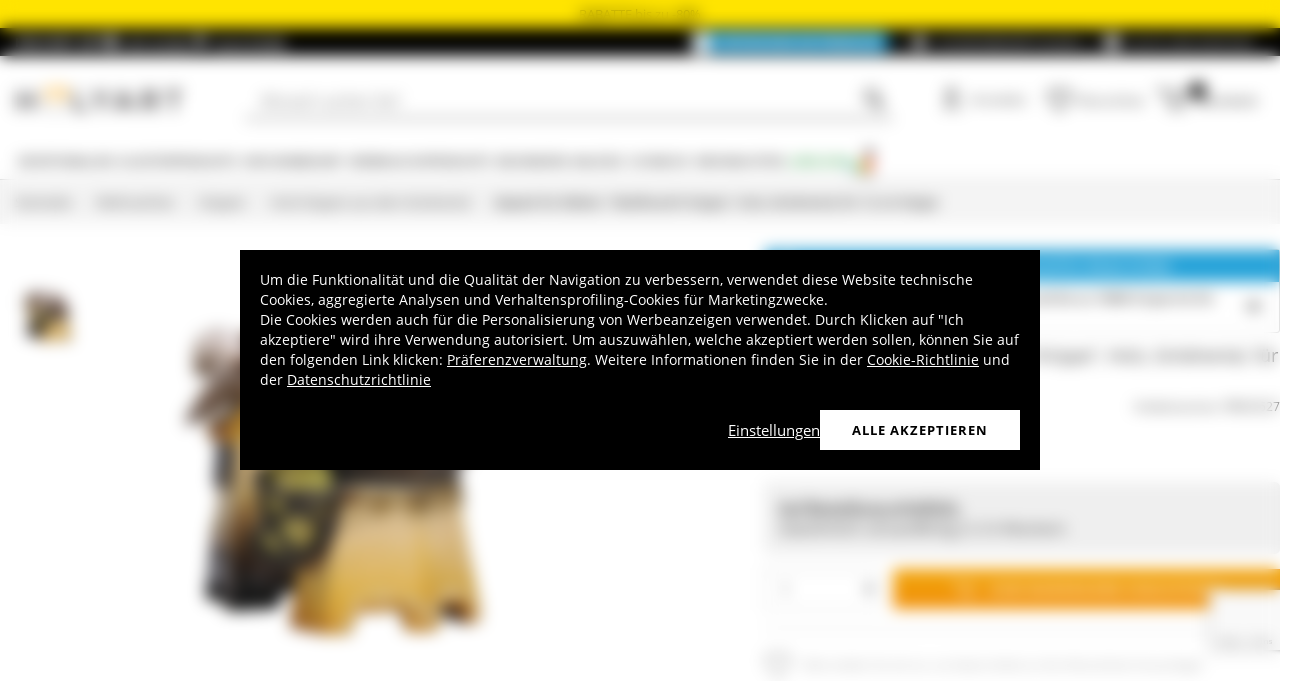

--- FILE ---
content_type: text/html; charset=utf-8
request_url: https://www.holyart.de/weihnachten/krippen/holz-krippen-aus-dem-grodnertal/gepack-fur-elefant-mahlknecht-krippe-holz-grodnertal-fur-12-cm-krippe
body_size: 49978
content:
<!DOCTYPE html><html lang="de"><head><meta charSet="utf-8"/><link rel="preload" href="https://cdn-website.holyart.io/_next/static/assets/OpenSans-Bold.b42e8f99.woff2" as="font" type="font/woff2" crossorigin="anonymous"/><link rel="preload" href="https://cdn-website.holyart.io/_next/static/assets/OpenSans-SemiBold.a6f1c6b1.woff2" as="font" type="font/woff2" crossorigin="anonymous"/><link rel="preload" href="https://cdn-website.holyart.io/_next/static/assets/OpenSans-Regular.98f04fd8.woff2" as="font" type="font/woff2" crossorigin="anonymous"/><link rel="preload" href="https://cdn-website.holyart.io/_next/static/assets/OpenSans-CondensedBold.69c7aa11.woff2" as="font" type="font/woff2" crossorigin="anonymous"/><link rel="preload" href="https://cdn-website.holyart.io/_next/static/assets/icomoon.0541972f.ttf" as="font" type="font/ttf" crossorigin="anonymous"/><link rel="preconnect" href="https://media.holyart.it"/><link rel="preconnect" href="https://service.force.com"/><link rel="preconnect" href="https://statics.holyart.it"/><link rel="preconnect" href="https://cdn.evgnet.com"/><link rel="preconnect" href="https://dynamic.criteo.com"/><meta http-equiv="X-UA-Compatible" content="IE=edge,chrome=1"/><meta name="viewport" content="width=device-width, initial-scale=1.0, user-scalable=0, minimum-scale=1.0, maximum-scale=1.0"/><meta name="apple-itunes-app" content="app-id=1538602972, app-argument=holyart://singleProduct?id=70178"/><title>Gepäck für Elefant, &quot;Mahlknecht Krippe&quot;, Holz, Grödnertal, für 12 cm Krippe | Online-Verkauf bei HOLYART.de</title><meta name="description" content="Verkauf Gepäck für Elefant, &quot;Mahlknecht Krippe&quot;, Holz, Grödnertal, für 12 cm Krippe: Gepäck für Elefant, Produktlinie &quot;Mahlknecht Krippe&quot;, Material: Ahornholz, koloriert, hergestellt im Grödnertal, geeignet für eine 12 cm Krippe. 100% Made in Italy.  "/><meta name="author" content="Holyart"/><link rel="canonical" href="https://www.holyart.de/weihnachten/krippen/holz-krippen-aus-dem-grodnertal/gepack-fur-elefant-mahlknecht-krippe-holz-grodnertal-fur-12-cm-krippe"/><link rel="preload" href="https://assets.holyart.it/images/PR033527/de/500/A/SN077174/CLOSEUP01_HD/h-57516d91/gepack-fur-elefant-produktlinie-mahlknecht-krippe-holz-grodnertal-fur-12-cm-krippe.jpg" as="image"/><meta name="apple-mobile-web-app-capable" content="yes"/><meta name="apple-mobile-web-app-status-bar-style" content="black"/><meta name="apple-touch-fullscreen" content="yes"/><meta name="application-name" content="Holyart"/><link rel="apple-touch-icon" sizes="57x57" href="https://statics.holyart.it/icon/apple-icon-57x57_8cc2aad437.png"/><link rel="apple-touch-icon" sizes="60x60" href="https://statics.holyart.it/icon/apple-icon-60x60_82d0c6ad3f.png"/><link rel="apple-touch-icon" sizes="72x72" href="https://statics.holyart.it/icon/apple-icon-72x72_58a504445e.png"/><link rel="apple-touch-icon" sizes="76x76" href="https://statics.holyart.it/icon/apple-icon-76x76_6ae9cf277f.png"/><link rel="apple-touch-icon" sizes="114x114" href="https://statics.holyart.it/icon/apple-icon-114x114_45408be2aa.png"/><link rel="apple-touch-icon" sizes="120x120" href="https://statics.holyart.it/icon/apple-icon-120x120_610823f625.png"/><link rel="apple-touch-icon" sizes="144x144" href="https://statics.holyart.it/icon/apple-icon-144x144_081d969364.png"/><link rel="apple-touch-icon" sizes="152x152" href="https://statics.holyart.it/icon/apple-icon-152x152_ac8cfaaae6.png"/><link rel="apple-touch-icon" sizes="180x180" href="https://statics.holyart.it/icon/apple-icon-180x180_2567e14de6.png"/><link rel="icon" type="image/png" sizes="192x192" href="https://statics.holyart.it/icon/android-icon-192x192_dc9bde22e3.png"/><link rel="icon" type="image/png" sizes="32x32" href="https://statics.holyart.it/icon/favicon-32x32_099b3ca6e3.png"/><link rel="icon" type="image/png" sizes="96x96" href="https://statics.holyart.it/icon/favicon-96x96_4fd47e2a0e.png"/><link rel="icon" type="image/png" sizes="16x16" href="https://statics.holyart.it/icon/favicon-16x16_dba0ad89c2.png"/><meta name="msapplication-TileColor" content="#ffffff"/><meta name="msapplication-TileImage" content="https://statics.holyart.it/icon/ms-icon-144x144_c24f8cb24a.png"/><meta name="theme-color" content="#ffffff"/><link rel="manifest" href="https://statics.holyart.it/icon/manifest_0a1995ef0d.json"/><link rel="alternate" hrefLang="it-IT" href="https://www.holyart.it/it/natale/presepi/presepe-val-gardena/bagagli-per-elefante-12-cm-mahlknecht-legno-dipinto-presepe-val-gardena"/><link rel="alternate" hrefLang="en-GB" href="https://www.holyart.co.uk/christmas/nativity-scenes/nativity-scene-from-val-gardena/baggage-for-elephant-mahlknecht-nativity-scene-of-12-cm-val-gardena-painted-wood"/><link rel="alternate" hrefLang="fr-FR" href="https://www.holyart.fr/noel/creches-noel/creche-noel-val-gardena/bagages-pour-elephant-12-cm-pour-creche-mahlknecht-en-bois-peint"/><link rel="alternate" hrefLang="pt-PT" href="https://www.holyart.pt/natal/presepios/presepio-val-gardena/bagagens-para-elefante-para-presepio-mahlknecht-de-12-cm-madeira-pintada-val-gardena"/><link rel="alternate" hrefLang="en" href="https://www.holyart.com/christmas/nativity-scenes/nativity-scene-from-val-gardena/elephant-load-figurine-12-cm-painted-val-gardena-wood-mahlknecht-nativity-scene"/><link rel="alternate" hrefLang="es-ES" href="https://www.holyart.es/navidad/belenes/belen-val-gardena/equipaje-para-elefante-12-cm-mahlknecht-madera-pintada-belen-val-gardena"/><link rel="alternate" hrefLang="pl-PL" href="https://www.holyart.pl/boze-narodzenie/szopki/szopka-val-gardena/bagaze-dla-slonia-12-cm-mahlknecht-szopka-drewno-malowane-val-gardena"/><link rel="alternate" hrefLang="de-DE" href="https://www.holyart.de/weihnachten/krippen/holz-krippen-aus-dem-grodnertal/gepack-fur-elefant-mahlknecht-krippe-holz-grodnertal-fur-12-cm-krippe"/><meta name="next-head-count" content="48"/><script id="interaction-studio-splide" src="/js/splide414.min.js" defer=""></script><link rel="preload" href="https://cdn-website.holyart.io/_next/static/css/f9c0fc04076f1fa3.css" as="style"/><link rel="stylesheet" href="https://cdn-website.holyart.io/_next/static/css/f9c0fc04076f1fa3.css" data-n-g=""/><link rel="preload" href="https://cdn-website.holyart.io/_next/static/css/322245d280185065.css" as="style"/><link rel="stylesheet" href="https://cdn-website.holyart.io/_next/static/css/322245d280185065.css" data-n-p=""/><noscript data-n-css=""></noscript><script defer="" nomodule="" src="https://cdn-website.holyart.io/_next/static/chunks/polyfills-c67a75d1b6f99dc8.js"></script><script src="https://cdn-website.holyart.io/_next/static/chunks/webpack-b63fa52f62765246.js" defer=""></script><script src="https://cdn-website.holyart.io/_next/static/chunks/framework-f44ba79936f400b5.js" defer=""></script><script src="https://cdn-website.holyart.io/_next/static/chunks/main-7458fdfd316e6af6.js" defer=""></script><script src="https://cdn-website.holyart.io/_next/static/chunks/pages/_app-9b95c59dadc80256.js" defer=""></script><script src="https://cdn-website.holyart.io/_next/static/chunks/330-c1a64c97ebb53d9b.js" defer=""></script><script src="https://cdn-website.holyart.io/_next/static/chunks/9884-fb503d40dcbcae02.js" defer=""></script><script src="https://cdn-website.holyart.io/_next/static/chunks/3909-fbe30e7e0b628471.js" defer=""></script><script src="https://cdn-website.holyart.io/_next/static/chunks/4799-64acbc2912e522e5.js" defer=""></script><script src="https://cdn-website.holyart.io/_next/static/chunks/4650-97868ff346be27ae.js" defer=""></script><script src="https://cdn-website.holyart.io/_next/static/chunks/3865-80af656fd0b3187c.js" defer=""></script><script src="https://cdn-website.holyart.io/_next/static/chunks/6640-8a7417328a8556de.js" defer=""></script><script src="https://cdn-website.holyart.io/_next/static/chunks/3589-7cd279d1d1183279.js" defer=""></script><script src="https://cdn-website.holyart.io/_next/static/chunks/6714-447e6d6ed5620a22.js" defer=""></script><script src="https://cdn-website.holyart.io/_next/static/chunks/1536-023d4c6e2de0eafb.js" defer=""></script><script src="https://cdn-website.holyart.io/_next/static/chunks/9145-e2cfc0630f518d73.js" defer=""></script><script src="https://cdn-website.holyart.io/_next/static/chunks/6622-af73043fe07e8de6.js" defer=""></script><script src="https://cdn-website.holyart.io/_next/static/chunks/8815-dce85a0ccf0e6edc.js" defer=""></script><script src="https://cdn-website.holyart.io/_next/static/chunks/5990-9b3d105caf2cbf26.js" defer=""></script><script src="https://cdn-website.holyart.io/_next/static/chunks/pages/product/%5B...path%5D-f542cb54a6b4fc9c.js" defer=""></script><script src="https://cdn-website.holyart.io/_next/static/355ca95/_buildManifest.js" defer=""></script><script src="https://cdn-website.holyart.io/_next/static/355ca95/_ssgManifest.js" defer=""></script></head><body><div id="__next" data-reactroot=""><div class="toast__context-container"></div><script id="risk-js" defer="" src="/js/risk.min.js"></script><noscript><img src="https://queue.simpleanalyticscdn.com/noscript.gif" alt="" referrerPolicy="no-referrer-when-downgrade"/></noscript><div id="layout" class=""><header class="header"><div class="pre-header__wrapper"><div class="pre-header" style="color:#000000;background-color:#ffe400"><span class="copy-preheader">RABATTE bis zu -80%</span></div><div class="container-fluid header-premium__container"><div class="d-flex header-premium__container align-items-center justify-content-between"><div class="d-flex align-items-center header-premium__text"><strong>Holyart APP</strong><div class="header-premium__app-link ms-2"><span class="icon icon-applestore"></span><a href="https://apps.apple.com/de/app/holyart-religi%C3%B6se-artikel/id1538602972?itsct=apps_box&amp;itscg=30200" rel="noopener noreferrer" target="_blank">App Store</a></div><div class="header-premium__app-link"><span class="icon icon-playstore"></span><a href="https://play.google.com/store/apps/details?id=com.pulcranet.holyart&amp;hl=de" rel="noopener noreferrer" target="_blank">Play Store</a></div></div><div class="header-premium__links"><a class="link--base header-premium__link" href="/premium"><span class="header-premium__link-custom">Entdecken Sie Premium</span></a><a class="link--base header-premium__link" href="/bewertungen"><span class="icon icon-addtowishlist"></span><span class="header-premium__link-text">Kundenbewertungen</span></a><div class="header-premium__link"><span class="icon icon-help-alt"></span><a class="header-premium__link-text" target="_blank" rel="noreferrer" href="https://support.holyart.de">Hilfe und Kontakt</a></div></div></div></div></div><div class="header-main"><div class="container-fluid"><div class="header-main__container"><div class="header-main__hamburger"><span class="icon icon-hamburger_menu"></span></div><div class="header-main__logo"><a class="link--base" href="/"><img height="33" width="170" src="[data-uri]" alt="Holyart.it - Arte Sacra e Articoli Religiosi"/></a></div><div class="header-main__services"><div class="header-main__search"><div class="header-main__search-input"><input type="search" placeholder="Wonach suchen Sie?" value="" autoComplete="off"/><button aria-label="Suche"><span class="icon icon-search"></span></button></div></div><nav class="header-main__nav"><ul class="header-main__nav-list"><li class="header-main__nav-item"><span aria-label="Anmelden" type="button" aria-haspopup="dialog" aria-expanded="false" aria-controls="" data-state="closed" data-slot="popover-trigger" class="outline-none focus:outline-none"><span class="block header-main__nav-button"><span class="icon icon-user"></span><span class="header-main__nav-label">Anmelden</span></span></span></li><li class="header-main__nav-item header-main__nav-item--wishlists"><a class="link--base header-main__nav-link !no-underline !hover:opacity-10" href="/wishlists"><div class="header-main__nav-icon"><span class="icon icon-heart-stroke"></span></div><span class="header-main__nav-label">Wunschliste</span></a></li><li class="header-main__nav-item"><button type="button" class="outline-none focus:outline-none header-main__nav-link hover:no-underline" aria-haspopup="dialog" aria-expanded="false" aria-controls="" data-state="closed" data-slot="popover-trigger"><div class="header-main__nav-icon"><span class="icon icon-cart"></span><div class="header-main__cart-amount"></div></div><span class="header-main__nav-label">Warenkorb</span></button></li></ul></nav></div></div></div><div class="header-main__search-bar-wrapper" id="search-bar"><div class="header-main__search-bar"><div class="header-main__search-input"><input type="search" placeholder="Wonach suchen Sie?" value="" autoComplete="off"/><button aria-label="Suche"><span class="icon icon-search"></span></button></div></div></div></div><div class="header-categories"><div class="container-fluid"><nav><ul class="flex justify-between"><li class="header-categories__item header-categories__item-108217"><a class="link--base header-categories__link header-categories__arrow-dispatch" href="/devotionalien">Devotionalien</a><div class="header-categories__menu"><div class="container-fluid"><div class="row"><span class="header-category__title">Devotionalien</span></div><div class="row no-gutters"><div class="col-sm-9"><ul class="row no-gutters"><li class="col-sm-3 header-category__col"><ul><li class="header-category__item"><a class="link--base link header-category__link" href="/devotionalien/aurea-von-bottega-tifernate">Aurea von Bottega Tifernate</a></li><li class="header-category__item"><a class="link--base link header-category__link" href="/devotionalien/basreliefs">Basreliefs</a></li><li class="header-category__item"><a class="link--base link header-category__link" href="/devotionalien/bruderschaftsmedaillons">Bruderschaftsmedaillons</a></li><li class="header-category__item"><a class="link--base link header-category__link" href="/devotionalien/einbande-und-lesezeichen">Einbände und Lesezeichen</a></li><li class="header-category__item"><a class="link--base link header-category__link" href="/devotionalien/engel">Engel</a></li><li class="header-category__item"><a class="link--base link header-category__link" href="/devotionalien/grabartikel">Grabartikel</a></li><li class="header-category__item"><a class="link--base link header-category__link" href="/devotionalien/heiligenbildchen-und-grusskarten">Heiligenbildchen und Grußkarten</a></li><li class="header-category__item"><a class="link--base link header-category__link" href="/devotionalien/ikonen">Ikonen</a></li><li class="header-category__item"><a class="link--base link header-category__link" href="/devotionalien/italienische-christliche-bucher">Italienische christliche Bücher</a></li></ul></li><li class="col-sm-4 header-category__col"><ul><li class="header-category__item"><a class="link--base link header-category__link" href="/devotionalien/keramiken-con-centro-ave">Keramiken con Centro Ave</a></li><li class="header-category__item"><a class="link--base link header-category__link" href="/devotionalien/kerzenleuchter-und-teller">Kerzenleuchter und -teller</a></li><li class="header-category__item"><a class="link--base link header-category__link" href="/devotionalien/kronen-und-heiligenscheine-fur-statuen">Kronen und Heiligenscheine für Statuen</a></li><li class="header-category__item"><a class="link--base link header-category__link" href="/devotionalien/kruzifixe-und-kreuze">Kruzifixe und Kreuze</a></li><li class="header-category__item"><a class="link--base link header-category__link" href="/devotionalien/magnete-mit-religiosen-motiven">Magnete mit religiösen Motiven</a></li><li class="header-category__item"><a class="link--base link header-category__link" href="/devotionalien/poster-und-bilder">Poster und Bilder</a></li><li class="header-category__item"><a class="link--base link header-category__link" href="/devotionalien/produkte-von-azur-loppiano">Produkte von Azur Loppiano</a></li><li class="header-category__item"><a class="link--base link header-category__link" href="/devotionalien/religiose-dvds">Religiöse DVDs</a></li><li class="header-category__item"><a class="link--base link header-category__link" href="/devotionalien/religiose-fensterbilder">Religiöse Fensterbilder</a></li></ul></li><li class="col-sm-3 header-category__col"><ul><li class="header-category__item"><a class="link--base link header-category__link" href="/devotionalien/religiose-geschenke">Religiöse Geschenke</a></li><li class="header-category__item"><a class="link--base link header-category__link" href="/devotionalien/rosenkranze-und-rosenkranzetuis">Rosenkränze und Rosenkranzetuis</a></li><li class="header-category__item"><a class="link--base link header-category__link" href="/devotionalien/rauchergefasse">Räuchergefäße</a></li><li class="header-category__item"><a class="link--base link header-category__link" href="/devotionalien/schlusselanhanger">Schlüsselanhänger</a></li><li class="header-category__item"><a class="link--base link header-category__link" href="/devotionalien/statuen">Statuen</a></li><li class="header-category__item"><a class="link--base link header-category__link" href="/devotionalien/tisch-und-lesepulte">Tisch- und Lesepulte</a></li><li class="header-category__item"><a class="link--base link header-category__link" href="/devotionalien/votivgaben">Votivgaben</a></li><li class="header-category__item"><a class="link--base link header-category__link" href="/devotionalien/wandteppiche">Wandteppiche</a></li><li class="header-category__item"><a class="link--base link header-category__link" href="/devotionalien/willow-tree-jim-shore-legacy-of-love">Willow Tree, Jim Shore, Legacy of love</a></li></ul></li></ul></div><div class="col.sm-3"><span style="box-sizing:border-box;display:inline-block;overflow:hidden;width:initial;height:initial;background:none;opacity:1;border:0;margin:0;padding:0;position:relative;max-width:100%"><span style="box-sizing:border-box;display:block;width:initial;height:initial;background:none;opacity:1;border:0;margin:0;padding:0;max-width:100%"><img style="display:block;max-width:100%;width:initial;height:initial;background:none;opacity:1;border:0;margin:0;padding:0" alt="" aria-hidden="true" src="data:image/svg+xml,%3csvg%20xmlns=%27http://www.w3.org/2000/svg%27%20version=%271.1%27%20width=%27270%27%20height=%27270%27/%3e"/></span><img alt="Devotionalien" src="[data-uri]" decoding="async" data-nimg="intrinsic" style="position:absolute;top:0;left:0;bottom:0;right:0;box-sizing:border-box;padding:0;border:none;margin:auto;display:block;width:0;height:0;min-width:100%;max-width:100%;min-height:100%;max-height:100%"/><noscript><img alt="Devotionalien" src="https://assets.holyart.it/menu/108217.jpg" decoding="async" data-nimg="intrinsic" style="position:absolute;top:0;left:0;bottom:0;right:0;box-sizing:border-box;padding:0;border:none;margin:auto;display:block;width:0;height:0;min-width:100%;max-width:100%;min-height:100%;max-height:100%" loading="lazy"/></noscript></span></div></div></div></div></li><li class="header-categories__item header-categories__item-108218"><a class="link--base header-categories__link header-categories__arrow-dispatch" href="/klosterprodukte">Klosterprodukte</a><div class="header-categories__menu"><div class="container-fluid"><div class="row"><span class="header-category__title">Klosterprodukte</span></div><div class="row no-gutters"><div class="col-sm-9"><ul class="row no-gutters"><li class="col-sm-3 header-category__col"><ul><li class="header-category__item"><a class="link--base link header-category__link" href="/klosterprodukte/aufgusse-und-krautertees">Aufgüsse und Kräutertees</a></li><li class="header-category__item"><a class="link--base link header-category__link" href="/klosterprodukte/bienenprodukte">Bienenprodukte</a></li><li class="header-category__item"><a class="link--base link header-category__link" href="/klosterprodukte/bonbons-susswaren">Bonbons, Süßwaren</a></li><li class="header-category__item"><a class="link--base link header-category__link" href="/klosterprodukte/konfituren-und-marmeladen">Konfitüren und Marmeladen</a></li></ul></li><li class="col-sm-4 header-category__col"><ul><li class="header-category__item"><a class="link--base link header-category__link" href="/klosterprodukte/kosmetika-und-atherische-ole">Kosmetika und ätherische Öle</a></li><li class="header-category__item"><a class="link--base link header-category__link" href="/klosterprodukte/likore-grappas-digestifs">Liköre, Grappas, Digestifs</a></li><li class="header-category__item"><a class="link--base link header-category__link" href="/klosterprodukte/naturheilmittel">Naturheilmittel</a></li><li class="header-category__item"><a class="link--base link header-category__link" href="/klosterprodukte/schokoladen-aus-trappistenklostern">Schokoladen aus Trappistenklöstern</a></li></ul></li><li class="col-sm-3 header-category__col"><ul><li class="header-category__item"><a class="link--base link header-category__link" href="/klosterprodukte/trappisten-und-klosterbiere">Trappisten- und Klosterbiere</a></li><li class="header-category__item"><a class="link--base link header-category__link" href="/klosterprodukte/weiss-und-rotweine">Weiß- und Rotweine</a></li><li class="header-category__item"><a class="link--base link header-category__link" href="/klosterprodukte/ole-und-gewurze">Öle und Gewürze</a></li></ul></li></ul></div><div class="col.sm-3"><span style="box-sizing:border-box;display:inline-block;overflow:hidden;width:initial;height:initial;background:none;opacity:1;border:0;margin:0;padding:0;position:relative;max-width:100%"><span style="box-sizing:border-box;display:block;width:initial;height:initial;background:none;opacity:1;border:0;margin:0;padding:0;max-width:100%"><img style="display:block;max-width:100%;width:initial;height:initial;background:none;opacity:1;border:0;margin:0;padding:0" alt="" aria-hidden="true" src="data:image/svg+xml,%3csvg%20xmlns=%27http://www.w3.org/2000/svg%27%20version=%271.1%27%20width=%27270%27%20height=%27270%27/%3e"/></span><img alt="Klosterprodukte" src="[data-uri]" decoding="async" data-nimg="intrinsic" style="position:absolute;top:0;left:0;bottom:0;right:0;box-sizing:border-box;padding:0;border:none;margin:auto;display:block;width:0;height:0;min-width:100%;max-width:100%;min-height:100%;max-height:100%"/><noscript><img alt="Klosterprodukte" src="https://assets.holyart.it/menu/108218.jpg" decoding="async" data-nimg="intrinsic" style="position:absolute;top:0;left:0;bottom:0;right:0;box-sizing:border-box;padding:0;border:none;margin:auto;display:block;width:0;height:0;min-width:100%;max-width:100%;min-height:100%;max-height:100%" loading="lazy"/></noscript></span></div></div></div></div></li><li class="header-categories__item header-categories__item-104"><a class="link--base header-categories__link header-categories__arrow-dispatch" href="/kirchenbedarf">Kirchenbedarf</a><div class="header-categories__menu"><div class="container-fluid"><div class="row"><span class="header-category__title">Kirchenbedarf</span></div><div class="row no-gutters"><div class="col-sm-9"><ul class="row no-gutters"><li class="col-sm-3 header-category__col"><ul><li class="header-category__item"><a class="link--base link header-category__link" href="/kirchenbedarf/alles-fur-die-segnung">Alles für die Segnung</a></li><li class="header-category__item"><a class="link--base link header-category__link" href="/kirchenbedarf/altarglocken">Altarglocken</a></li><li class="header-category__item"><a class="link--base link header-category__link" href="/kirchenbedarf/bischofsausstattung">Bischofsausstattung</a></li><li class="header-category__item"><a class="link--base link header-category__link" href="/kirchenbedarf/ewiglichte-und-ewiglichtampeln">Ewiglichte und Ewiglichtampeln</a></li><li class="header-category__item"><a class="link--base link header-category__link" href="/kirchenbedarf/forma-fluens-design-fur-die-liturgie">Forma Fluens - Design für die Liturgie</a></li><li class="header-category__item"><a class="link--base link header-category__link" href="/kirchenbedarf/hostiendosen-und-versehpatenen">Hostiendosen und Versehpatenen</a></li><li class="header-category__item"><a class="link--base link header-category__link" href="/kirchenbedarf/hostieneisen">Hostieneisen</a></li><li class="header-category__item"><a class="link--base link header-category__link" href="/kirchenbedarf/kelche-ziborien-patenen">Kelche, Ziborien, Patenen</a></li></ul></li><li class="col-sm-4 header-category__col"><ul><li class="header-category__item"><a class="link--base link header-category__link" href="/kirchenbedarf/kerzenstander-und-kerzenleuchter">Kerzenständer und Kerzenleuchter</a></li><li class="header-category__item"><a class="link--base link header-category__link" href="/kirchenbedarf/kirchenausstattung">Kirchenausstattung</a></li><li class="header-category__item"><a class="link--base link header-category__link" href="/kirchenbedarf/kirchliche-schneiderei">Kirchliche Schneiderei</a></li><li class="header-category__item"><a class="link--base link header-category__link" href="/kirchenbedarf/kleidung-fur-geistliche">Kleidung für Geistliche</a></li><li class="header-category__item"><a class="link--base link header-category__link" href="/kirchenbedarf/lavabogarnituren">Lavabogarnituren</a></li><li class="header-category__item"><a class="link--base link header-category__link" href="/kirchenbedarf/messkoffer-und-versehtaschen">Messkoffer und Versehtaschen</a></li><li class="header-category__item"><a class="link--base link header-category__link" href="/kirchenbedarf/messkannchengarnitur">Messkännchengarnitur</a></li><li class="header-category__item"><a class="link--base link header-category__link" href="/kirchenbedarf/monstranzen-und-reliquiare">Monstranzen und Reliquiare</a></li></ul></li><li class="col-sm-3 header-category__col"><ul><li class="header-category__item"><a class="link--base link header-category__link" href="/kirchenbedarf/paramente">Paramente</a></li><li class="header-category__item"><a class="link--base link header-category__link" href="/kirchenbedarf/prozessionen">Prozessionen</a></li><li class="header-category__item"><a class="link--base link header-category__link" href="/kirchenbedarf/schutz-und-sicherheitsvorrichtungen">Schutz- und Sicherheitsvorrichtungen</a></li><li class="header-category__item"><a class="link--base link header-category__link" href="/kirchenbedarf/verschiedenes-zubehor">Verschiedenes Zubehör</a></li><li class="header-category__item"><a class="link--base link header-category__link" href="/kirchenbedarf/wand-und-hangeleuchten-ersatzteile">Wand- und Hängeleuchten, Ersatzteile</a></li><li class="header-category__item"><a class="link--base link header-category__link" href="/kirchenbedarf/weihrauchfasser-und-schiffchen">Weihrauchfässer und -schiffchen</a></li><li class="header-category__item"><a class="link--base link header-category__link" href="/kirchenbedarf/olgefasse-und-taufmuscheln">Ölgefäße und Taufmuscheln</a></li></ul></li></ul></div><div class="col.sm-3"><span style="box-sizing:border-box;display:inline-block;overflow:hidden;width:initial;height:initial;background:none;opacity:1;border:0;margin:0;padding:0;position:relative;max-width:100%"><span style="box-sizing:border-box;display:block;width:initial;height:initial;background:none;opacity:1;border:0;margin:0;padding:0;max-width:100%"><img style="display:block;max-width:100%;width:initial;height:initial;background:none;opacity:1;border:0;margin:0;padding:0" alt="" aria-hidden="true" src="data:image/svg+xml,%3csvg%20xmlns=%27http://www.w3.org/2000/svg%27%20version=%271.1%27%20width=%27270%27%20height=%27270%27/%3e"/></span><img alt="Kirchenbedarf" src="[data-uri]" decoding="async" data-nimg="intrinsic" style="position:absolute;top:0;left:0;bottom:0;right:0;box-sizing:border-box;padding:0;border:none;margin:auto;display:block;width:0;height:0;min-width:100%;max-width:100%;min-height:100%;max-height:100%"/><noscript><img alt="Kirchenbedarf" src="https://assets.holyart.it/menu/104.jpg" decoding="async" data-nimg="intrinsic" style="position:absolute;top:0;left:0;bottom:0;right:0;box-sizing:border-box;padding:0;border:none;margin:auto;display:block;width:0;height:0;min-width:100%;max-width:100%;min-height:100%;max-height:100%" loading="lazy"/></noscript></span></div></div></div></div></li><li class="header-categories__item header-categories__item-105"><a class="link--base header-categories__link header-categories__arrow-dispatch" href="/verbrauchsprodukte">Verbrauchsprodukte</a><div class="header-categories__menu"><div class="container-fluid"><div class="row"><span class="header-category__title">Verbrauchsprodukte</span></div><div class="row no-gutters"><div class="col-sm-9"><ul class="row no-gutters"><li class="col-sm-3 header-category__col"><ul><li class="header-category__item"><a class="link--base link header-category__link" href="/verbrauchsprodukte/altar-und-osterkerzen-dauerkerzen">Altar- und Osterkerzen, Dauerkerzen</a></li><li class="header-category__item"><a class="link--base link header-category__link" href="/verbrauchsprodukte/flussigwachs">Flüssigwachs</a></li><li class="header-category__item"><a class="link--base link header-category__link" href="/verbrauchsprodukte/grablichter-opferlichter">Grablichter, Opferlichter</a></li></ul></li><li class="col-sm-4 header-category__col"><ul><li class="header-category__item"><a class="link--base link header-category__link" href="/verbrauchsprodukte/hostien">Hostien</a></li><li class="header-category__item"><a class="link--base link header-category__link" href="/verbrauchsprodukte/messwein">Messwein</a></li><li class="header-category__item"><a class="link--base link header-category__link" href="/verbrauchsprodukte/weihrauch">Weihrauch</a></li></ul></li><li class="col-sm-3 header-category__col"><ul><li class="header-category__item"><a class="link--base link header-category__link" href="/verbrauchsprodukte/weihrauch-proben">Weihrauch-Proben</a></li><li class="header-category__item"><a class="link--base link header-category__link" href="/verbrauchsprodukte/weihrauchkohle">Weihrauchkohle</a></li></ul></li></ul></div><div class="col.sm-3"><span style="box-sizing:border-box;display:inline-block;overflow:hidden;width:initial;height:initial;background:none;opacity:1;border:0;margin:0;padding:0;position:relative;max-width:100%"><span style="box-sizing:border-box;display:block;width:initial;height:initial;background:none;opacity:1;border:0;margin:0;padding:0;max-width:100%"><img style="display:block;max-width:100%;width:initial;height:initial;background:none;opacity:1;border:0;margin:0;padding:0" alt="" aria-hidden="true" src="data:image/svg+xml,%3csvg%20xmlns=%27http://www.w3.org/2000/svg%27%20version=%271.1%27%20width=%27270%27%20height=%27270%27/%3e"/></span><img alt="Verbrauchsprodukte" src="[data-uri]" decoding="async" data-nimg="intrinsic" style="position:absolute;top:0;left:0;bottom:0;right:0;box-sizing:border-box;padding:0;border:none;margin:auto;display:block;width:0;height:0;min-width:100%;max-width:100%;min-height:100%;max-height:100%"/><noscript><img alt="Verbrauchsprodukte" src="https://assets.holyart.it/menu/105.jpg" decoding="async" data-nimg="intrinsic" style="position:absolute;top:0;left:0;bottom:0;right:0;box-sizing:border-box;padding:0;border:none;margin:auto;display:block;width:0;height:0;min-width:100%;max-width:100%;min-height:100%;max-height:100%" loading="lazy"/></noscript></span></div></div></div></div></li><li class="header-categories__item header-categories__item-108221"><a class="link--base header-categories__link header-categories__arrow-dispatch" href="/besondere-anlasse">Besondere Anlässe</a><div class="header-categories__menu"><div class="container-fluid"><div class="row"><span class="header-category__title">Besondere Anlässe</span></div><div class="row no-gutters"><div class="col-sm-9"><ul class="row no-gutters"><li class="col-sm-3 header-category__col"><ul><li class="header-category__item"><a class="link--base link header-category__link" href="/besondere-anlasse/benedikt-xvi">Benedikt XVI</a></li><li class="header-category__item"><a class="link--base link header-category__link" href="/besondere-anlasse/carlo-acutis">Carlo Acutis</a></li><li class="header-category__item"><a class="link--base link header-category__link" href="/besondere-anlasse/erstkommunion">Erstkommunion</a></li><li class="header-category__item"><a class="link--base link header-category__link" href="/besondere-anlasse/firmung">Firmung</a></li><li class="header-category__item"><a class="link--base link header-category__link" href="/besondere-anlasse/geschenke-fur-die-erste-beichte">Geschenke für die erste Beichte</a></li><li class="header-category__item"><a class="link--base link header-category__link" href="/besondere-anlasse/heiliger-benedikt">Heiliger Benedikt</a></li><li class="header-category__item"><a class="link--base link header-category__link" href="/besondere-anlasse/heiliger-franziskus-von-assisi">Heiliger Franziskus von Assisi</a></li></ul></li><li class="col-sm-4 header-category__col"><ul><li class="header-category__item"><a class="link--base link header-category__link" href="/besondere-anlasse/heiliger-josef">Heiliger Josef</a></li><li class="header-category__item"><a class="link--base link header-category__link" href="/besondere-anlasse/hochzeit">Hochzeit</a></li><li class="header-category__item"><a class="link--base link header-category__link" href="/besondere-anlasse/johannes-paul-ii">Johannes Paul II</a></li><li class="header-category__item"><a class="link--base link header-category__link" href="/besondere-anlasse/muttergottes-von-fatima">Muttergottes von Fátima</a></li><li class="header-category__item"><a class="link--base link header-category__link" href="/besondere-anlasse/muttergottes-von-lourdes">Muttergottes von Lourdes</a></li><li class="header-category__item"><a class="link--base link header-category__link" href="/besondere-anlasse/muttergottes-von-medjugorje">Muttergottes von Medjugorje</a></li><li class="header-category__item"><a class="link--base link header-category__link" href="/besondere-anlasse/ostern-und-fastenzeit">Ostern</a></li></ul></li><li class="col-sm-3 header-category__col"><ul><li class="header-category__item"><a class="link--base link header-category__link" href="/besondere-anlasse/papst-franziskus">Papst Franziskus</a></li><li class="header-category__item"><a class="link--base link header-category__link" href="/besondere-anlasse/papst-leo-xiv">Papst Leo XIV</a></li><li class="header-category__item"><a class="link--base link header-category__link" href="/besondere-anlasse/passionskrippe">Passionskrippe</a></li><li class="header-category__item"><a class="link--base link header-category__link" href="/besondere-anlasse/pater-pio">Pater Pio</a></li><li class="header-category__item"><a class="link--base link header-category__link" href="/besondere-anlasse/pier-giorgio-frassati">Pier Giorgio Frassati</a></li><li class="header-category__item"><a class="link--base link header-category__link" href="/besondere-anlasse/taufe">Taufe</a></li><li class="header-category__item"><a class="link--base link header-category__link" href="/besondere-anlasse/valentinstag">Valentinstag</a></li></ul></li></ul></div><div class="col.sm-3"><span style="box-sizing:border-box;display:inline-block;overflow:hidden;width:initial;height:initial;background:none;opacity:1;border:0;margin:0;padding:0;position:relative;max-width:100%"><span style="box-sizing:border-box;display:block;width:initial;height:initial;background:none;opacity:1;border:0;margin:0;padding:0;max-width:100%"><img style="display:block;max-width:100%;width:initial;height:initial;background:none;opacity:1;border:0;margin:0;padding:0" alt="" aria-hidden="true" src="data:image/svg+xml,%3csvg%20xmlns=%27http://www.w3.org/2000/svg%27%20version=%271.1%27%20width=%27270%27%20height=%27270%27/%3e"/></span><img alt="Besondere Anlässe" src="[data-uri]" decoding="async" data-nimg="intrinsic" style="position:absolute;top:0;left:0;bottom:0;right:0;box-sizing:border-box;padding:0;border:none;margin:auto;display:block;width:0;height:0;min-width:100%;max-width:100%;min-height:100%;max-height:100%"/><noscript><img alt="Besondere Anlässe" src="https://assets.holyart.it/menu/108221.jpg" decoding="async" data-nimg="intrinsic" style="position:absolute;top:0;left:0;bottom:0;right:0;box-sizing:border-box;padding:0;border:none;margin:auto;display:block;width:0;height:0;min-width:100%;max-width:100%;min-height:100%;max-height:100%" loading="lazy"/></noscript></span></div></div></div></div></li><li class="header-categories__item header-categories__item-108589"><a class="link--base header-categories__link header-categories__arrow-dispatch" href="/schmuck">Schmuck</a><div class="header-categories__menu"><div class="container-fluid"><div class="row"><span class="header-category__title">Schmuck</span></div><div class="row no-gutters"><div class="col-sm-9"><ul class="row no-gutters"><li class="col-sm-3 header-category__col"><ul><li class="header-category__item"><a class="link--base link header-category__link" href="/schmuck/armbanduhren">Armbanduhren</a></li><li class="header-category__item"><a class="link--base link header-category__link" href="/schmuck/christliche-anhanger-skapuliere-und-broschen">Christliche Anhänger, Skapuliere und Broschen</a></li><li class="header-category__item"><a class="link--base link header-category__link" href="/schmuck/christliche-ohrringe">Christliche Ohrringe</a></li></ul></li><li class="col-sm-4 header-category__col"><ul><li class="header-category__item"><a class="link--base link header-category__link" href="/schmuck/kollektionen">Kollektionen</a></li><li class="header-category__item"><a class="link--base link header-category__link" href="/schmuck/religiose-armbander">Religiöse Armbänder</a></li><li class="header-category__item"><a class="link--base link header-category__link" href="/schmuck/religiose-halsketten">Religiöse Halsketten</a></li></ul></li><li class="col-sm-3 header-category__col"><ul><li class="header-category__item"><a class="link--base link header-category__link" href="/schmuck/religiose-medaillen">Religiöse Medaillen</a></li><li class="header-category__item"><a class="link--base link header-category__link" href="/schmuck/religiose-ringe">Religiöse Ringe</a></li></ul></li></ul></div><div class="col.sm-3"><span style="box-sizing:border-box;display:inline-block;overflow:hidden;width:initial;height:initial;background:none;opacity:1;border:0;margin:0;padding:0;position:relative;max-width:100%"><span style="box-sizing:border-box;display:block;width:initial;height:initial;background:none;opacity:1;border:0;margin:0;padding:0;max-width:100%"><img style="display:block;max-width:100%;width:initial;height:initial;background:none;opacity:1;border:0;margin:0;padding:0" alt="" aria-hidden="true" src="data:image/svg+xml,%3csvg%20xmlns=%27http://www.w3.org/2000/svg%27%20version=%271.1%27%20width=%27270%27%20height=%27270%27/%3e"/></span><img alt="Schmuck" src="[data-uri]" decoding="async" data-nimg="intrinsic" style="position:absolute;top:0;left:0;bottom:0;right:0;box-sizing:border-box;padding:0;border:none;margin:auto;display:block;width:0;height:0;min-width:100%;max-width:100%;min-height:100%;max-height:100%"/><noscript><img alt="Schmuck" src="https://assets.holyart.it/menu/108589.jpg" decoding="async" data-nimg="intrinsic" style="position:absolute;top:0;left:0;bottom:0;right:0;box-sizing:border-box;padding:0;border:none;margin:auto;display:block;width:0;height:0;min-width:100%;max-width:100%;min-height:100%;max-height:100%" loading="lazy"/></noscript></span></div></div></div></div></li><li class="header-categories__item header-categories__item-108375"><a class="link--base header-categories__link header-categories__arrow-dispatch" href="/weihnachten">Weihnachten</a><div class="header-categories__menu"><div class="container-fluid"><div class="row"><span class="header-category__title">Weihnachten</span></div><div class="row no-gutters"><div class="col-sm-9"><ul class="row no-gutters"><li class="col-sm-3 header-category__col"><ul><li class="header-category__item"><a class="link--base link header-category__link" href="/weihnachten/advent">Advent</a></li><li class="header-category__item"><a class="link--base link header-category__link" href="/weihnachten/bewegliche-krippenfiguren">Bewegliche Krippenfiguren</a></li><li class="header-category__item"><a class="link--base link header-category__link" href="/weihnachten/heilige-familie">Heilige Familie</a></li><li class="header-category__item"><a class="link--base link header-category__link" href="/weihnachten/jesuskind-figuren">Jesuskind-Figuren</a></li><li class="header-category__item"><a class="link--base link header-category__link" href="/weihnachten/krippen">Krippen</a></li><li class="header-category__item"><a class="link--base link header-category__link" href="/weihnachten/krippenfiguren">Krippenfiguren</a></li></ul></li><li class="col-sm-4 header-category__col"><ul><li class="header-category__item"><a class="link--base link header-category__link" href="/weihnachten/krippenzubehor">Krippenzubehör</a></li><li class="header-category__item"><a class="link--base link header-category__link" href="/weihnachten/nachhaltige-weihnachten">Nachhaltige Weihnachten</a></li><li class="header-category__item"><a class="link--base link header-category__link" href="/weihnachten/professionelle-erweiterbare-weihnachtsbeleuchtung">Professionelle, erweiterbare Weihnachtsbeleuchtung</a></li><li class="header-category__item"><a class="link--base link header-category__link" href="/weihnachten/schneekugeln-mit-weihnachtsmotiven">Schneekugeln mit Weihnachtsmotiven</a></li><li class="header-category__item"><a class="link--base link header-category__link" href="/weihnachten/szenografien-fur-krippen">Szenografien für Krippen</a></li><li class="header-category__item"><a class="link--base link header-category__link" href="/weihnachten/weihnachtliche-spieluhren">Weihnachtliche Spieluhren</a></li></ul></li><li class="col-sm-3 header-category__col"><ul><li class="header-category__item"><a class="link--base link header-category__link" href="/weihnachten/weihnachtsbaumschmuck">Weihnachtsbaumschmuck</a></li><li class="header-category__item"><a class="link--base link header-category__link" href="/weihnachten/weihnachtsbeleuchtung">Weihnachtsbeleuchtung</a></li><li class="header-category__item"><a class="link--base link header-category__link" href="/weihnachten/weihnachtsbaume">Weihnachtsbäume</a></li><li class="header-category__item"><a class="link--base link header-category__link" href="/weihnachten/weihnachtsdekorationen-fur-ihr-zuhause">Weihnachtsdekorationen für Ihr Zuhause</a></li><li class="header-category__item"><a class="link--base link header-category__link" href="/weihnachten/weihnachtskrippen">Weihnachtskrippen</a></li><li class="header-category__item"><a class="link--base link header-category__link" href="/weihnachten/winterszenen">Winterszenen</a></li></ul></li></ul></div><div class="col.sm-3"><span style="box-sizing:border-box;display:inline-block;overflow:hidden;width:initial;height:initial;background:none;opacity:1;border:0;margin:0;padding:0;position:relative;max-width:100%"><span style="box-sizing:border-box;display:block;width:initial;height:initial;background:none;opacity:1;border:0;margin:0;padding:0;max-width:100%"><img style="display:block;max-width:100%;width:initial;height:initial;background:none;opacity:1;border:0;margin:0;padding:0" alt="" aria-hidden="true" src="data:image/svg+xml,%3csvg%20xmlns=%27http://www.w3.org/2000/svg%27%20version=%271.1%27%20width=%27270%27%20height=%27270%27/%3e"/></span><img alt="Weihnachten" src="[data-uri]" decoding="async" data-nimg="intrinsic" style="position:absolute;top:0;left:0;bottom:0;right:0;box-sizing:border-box;padding:0;border:none;margin:auto;display:block;width:0;height:0;min-width:100%;max-width:100%;min-height:100%;max-height:100%"/><noscript><img alt="Weihnachten" src="https://assets.holyart.it/menu/108375.jpg" decoding="async" data-nimg="intrinsic" style="position:absolute;top:0;left:0;bottom:0;right:0;box-sizing:border-box;padding:0;border:none;margin:auto;display:block;width:0;height:0;min-width:100%;max-width:100%;min-height:100%;max-height:100%" loading="lazy"/></noscript></span></div></div></div></div></li><li class="header-categories__item header-categories__item-108480"><a class="link--base header-categories__link header-categories__arrow-dispatch" href="/jubilaum-der-barmherzigkeit">Jubiläum<span class="icon-giubileo"><span class="path1"></span><span class="path2"></span><span class="path3"></span><span class="path4"></span><span class="path5"></span><span class="path6"></span><span class="path7"></span><span class="path8"></span><span class="path9"></span><span class="path10"></span><span class="path11"></span><span class="path12"></span><span class="path13"></span><span class="path14"></span><span class="path15"></span><span class="path16"></span></span></a><div class="header-categories__menu"><div class="container-fluid"><div class="row"><span class="header-category__title">Jubiläum</span></div><div class="row no-gutters"><div class="col-sm-9"><ul class="row no-gutters"><li class="col-sm-3 header-category__col"><ul><li class="header-category__item"><a class="link--base link header-category__link" href="/jubilaum-der-barmherzigkeit/artikel-fur-kirchen-und-liturgie-zum-jubilaum-2025">Artikel für Kirchen und Liturgie zum Jubiläum 2025</a></li><li class="header-category__item"><a class="link--base link header-category__link" href="/jubilaum-der-barmherzigkeit/gadgets-und-souvenirs-jubilaum-2025">Gadgets und Souvenirs Jubiläum 2025</a></li><li class="header-category__item"><a class="link--base link header-category__link" href="/jubilaum-der-barmherzigkeit/luce-offizielles-maskottchen-des-jubilaums-2025">Luce Offizielles Maskottchen des Jubiläums 2025</a></li></ul></li><li class="col-sm-4 header-category__col"><ul><li class="header-category__item"><a class="link--base link header-category__link" href="/jubilaum-der-barmherzigkeit/outlet-jubilaum-2025">Outlet Jubiläum 2025</a></li><li class="header-category__item"><a class="link--base link header-category__link" href="/jubilaum-der-barmherzigkeit/paramente-zum-jubilaum-2025">Paramente zum Jubiläum 2025</a></li><li class="header-category__item"><a class="link--base link header-category__link" href="/jubilaum-der-barmherzigkeit/pilger-set-zum-jubilaum-2025">Pilger-Set zum Jubiläum 2025</a></li></ul></li><li class="col-sm-3 header-category__col"><ul><li class="header-category__item"><a class="link--base link header-category__link" href="/jubilaum-der-barmherzigkeit/schmuck-zum-jubilaum-2025">Schmuck zum Jubiläum 2025</a></li></ul></li></ul></div><div class="col.sm-3"><span style="box-sizing:border-box;display:inline-block;overflow:hidden;width:initial;height:initial;background:none;opacity:1;border:0;margin:0;padding:0;position:relative;max-width:100%"><span style="box-sizing:border-box;display:block;width:initial;height:initial;background:none;opacity:1;border:0;margin:0;padding:0;max-width:100%"><img style="display:block;max-width:100%;width:initial;height:initial;background:none;opacity:1;border:0;margin:0;padding:0" alt="" aria-hidden="true" src="data:image/svg+xml,%3csvg%20xmlns=%27http://www.w3.org/2000/svg%27%20version=%271.1%27%20width=%27270%27%20height=%27270%27/%3e"/></span><img alt="Jubiläum" src="[data-uri]" decoding="async" data-nimg="intrinsic" style="position:absolute;top:0;left:0;bottom:0;right:0;box-sizing:border-box;padding:0;border:none;margin:auto;display:block;width:0;height:0;min-width:100%;max-width:100%;min-height:100%;max-height:100%"/><noscript><img alt="Jubiläum" src="https://assets.holyart.it/menu/108480.jpg" decoding="async" data-nimg="intrinsic" style="position:absolute;top:0;left:0;bottom:0;right:0;box-sizing:border-box;padding:0;border:none;margin:auto;display:block;width:0;height:0;min-width:100%;max-width:100%;min-height:100%;max-height:100%" loading="lazy"/></noscript></span></div></div></div></div></li></ul></nav></div></div></header><main><div class="breadcrumb"><div class="container-fluid"><ol class="breadcrumb__list" itemscope="" itemType="http://schema.org/BreadcrumbList"><li itemProp="itemListElement" itemscope="" itemType="http://schema.org/ListItem"><a class="link--base" itemProp="item" href="/"><span itemProp="name">Startseite</span></a><meta itemProp="position" content="1"/></li><li itemProp="itemListElement" itemscope="" itemType="http://schema.org/ListItem"><a class="link--base" itemProp="item" href="/weihnachten"><span itemProp="name">Weihnachten</span></a><meta itemProp="position" content="2"/></li><li itemProp="itemListElement" itemscope="" itemType="http://schema.org/ListItem"><a class="link--base" itemProp="item" href="/weihnachten/krippen"><span itemProp="name">Krippen</span></a><meta itemProp="position" content="3"/></li><li itemProp="itemListElement" itemscope="" itemType="http://schema.org/ListItem"><a class="link--base" itemProp="item" href="/weihnachten/krippen/holz-krippen-aus-dem-grodnertal"><span itemProp="name">Holz-Krippen aus dem Grödnertal</span></a><meta itemProp="position" content="4"/></li><li itemProp="itemListElement" itemscope="" itemType="http://schema.org/ListItem"><span itemProp="name">Gepäck für Elefant, &quot;Mahlknecht Krippe&quot;, Holz, Grödnertal, für 12 cm Krippe</span><meta itemProp="position" content="5"/></li></ol></div></div><div class="container-fluid single-product__wrapper"><div class="single-product" itemscope="" itemType="http://schema.org/Product"><meta itemProp="url" content="https://www.holyart.de/weihnachten/krippen/holz-krippen-aus-dem-grodnertal/gepack-fur-elefant-mahlknecht-krippe-holz-grodnertal-fur-12-cm-krippe"/><section><div class="row"><aside class="col-md-7"><div class="single-product-slider__wrap"><div class="single-product-slider"><div class="relative" role="region" aria-roledescription="carousel" data-slot="carousel"><div class="overflow-hidden" data-slot="carousel-content"><div class="flex -mt-4 flex-col gap-y-4 !-mt-0" style="height:75px"><div role="group" aria-roledescription="slide" data-slot="carousel-item" class="min-w-0 shrink-0 grow-0 pt-4 basis-auto cursor-pointer !mt-0 !pt-0 border-1 border-solid border-black" style="height:75px"><img src="https://assets.holyart.it/images/PR033527/de/80/A/SN077174/CLOSEUP01_HD/h-57516d91/gepack-fur-elefant-produktlinie-mahlknecht-krippe-holz-grodnertal-fur-12-cm-krippe.jpg" itemProp="image" alt="Gepäck für Elefant, &quot;Mahlknecht Krippe&quot;, Holz, Grödnertal, für 12 cm Krippe s1" loading="lazy" class="block w-full h-auto"/></div></div></div></div></div><div class="single-product-slider__images"><ul class="single-product-slider__active-list list-reset"><li class="single-product-slider__active-item is-active"><img src="https://assets.holyart.it/images/PR033527/de/500/A/SN077174/CLOSEUP01_HD/h-57516d91/gepack-fur-elefant-produktlinie-mahlknecht-krippe-holz-grodnertal-fur-12-cm-krippe.jpg" alt="Gepäck für Elefant, &quot;Mahlknecht Krippe&quot;, Holz, Grödnertal, für 12 cm Krippe 1" loading="eager"/></li></ul></div></div></aside><div class="col-md-5"><div class="single-product__primary-infos"><div id="product-content-zone-disclaimer-1" class="single-product__disclaimer"></div><h1 class="single-product__primary-title" itemProp="name">Gepäck für Elefant, &quot;Mahlknecht Krippe&quot;, Holz, Grödnertal, für 12 cm Krippe</h1><div class="row"><div class="col-sm-6"><span class="single-product__primary-reviews"><div class="link"><span><span class="review-stars cursor-pointer"><span><span class="icon icon-addtowishlist review-stars__star review-stars__star--inactive"></span></span><span><span class="icon icon-addtowishlist review-stars__star review-stars__star--inactive"></span></span><span><span class="icon icon-addtowishlist review-stars__star review-stars__star--inactive"></span></span><span><span class="icon icon-addtowishlist review-stars__star review-stars__star--inactive"></span></span><span><span class="icon icon-addtowishlist review-stars__star review-stars__star--inactive"></span></span></span></span>0</div></span></div><div class="col-sm-6"><div class="single-product__model">Artikelnummer:<!-- --> <span itemProp="sku">PR033527</span></div></div></div><div class="single-product__price-wrap"><div class="single-product__price"><div class="single-product__price-item"><span class="single-product__price-currency">€</span><span class="single-product__price-int">75</span><span class="single-product__price-cent">,90</span></div></div><div class="pt-4"><klarna-placement data-key="credit-promotion-badge" data-locale="de-DE" data-purchase-amount="7590"></klarna-placement></div></div><div class="single-product__on-order"><div>Auf Bestellung erhältlich.</div>Gewöhnlich versandfertig in 3-4 Woche/n</div><div itemProp="offers" itemscope="" itemType="http://schema.org/Offer"><meta content="EUR" itemProp="priceCurrency"/><meta content="75.90" itemProp="price"/><link itemProp="availability" href="http://schema.org/BackOrder"/></div><div class="single-product__actions"><div class="single-product__quantity"><div class="select__wrap"><select class="select"><option title="1" value="1">1</option><option title="2" value="2">2</option><option title="3" value="3">3</option><option title="4" value="4">4</option><option title="5" value="5">5</option><option title="6" value="6">6</option><option title="7" value="7">7</option><option title="8" value="8">8</option><option title="9" value="9">9</option><option title="10 +" value="10">10 +</option></select></div></div><div class="single-product__add-cart"><button class="button button--secondary button--block button--icon button--single-product" type="button"><div class="button__wrapper"><div class="button__content"><div class="button__icon"><span class="icon icon-cart"></span></div><div class="button__text">Zum Warenkorb hinzufügen</div></div></div></button></div></div><div class="single-product__wish"><div class="single-product__not-wish"><span class="icon icon-heart-stroke"></span><div>Bitte melden Sie sich an, um diesen Artikel zu Ihrer Wunschliste hinzuzufügen</div></div></div></div></div></div></section><section class="single-product__secondary"><div class="row"><div class="col-lg-7"><div class="single-product__tabs"><div dir="ltr" data-orientation="horizontal" data-slot="tabs" class="flex flex-col gap-2 w-full gap-y-4"><div role="tablist" aria-orientation="horizontal" data-slot="tabs-list" class="bg-muted text-muted-foreground items-center justify-center rounded-lg p-[3px] w-full flex h-auto gap-x-4 mx-auto" tabindex="-1" data-orientation="horizontal" style="outline:none"><button type="button" role="tab" aria-selected="true" aria-controls="-content-description" data-state="active" id="-trigger-description" data-slot="tabs-trigger" class="dark:data-[state=active]:text-foreground focus-visible:border-ring focus-visible:ring-ring/50 focus-visible:outline-ring dark:data-[state=active]:border-input dark:data-[state=active]:bg-input/30 dark:text-muted-foreground items-center justify-center gap-1.5 border border-transparent whitespace-nowrap focus-visible:ring-[3px] focus-visible:outline-1 disabled:pointer-events-none disabled:opacity-50 data-[state=active]:shadow-sm [&amp;_svg]:pointer-events-none [&amp;_svg]:shrink-0 [&amp;_svg:not([class*=&#x27;size-&#x27;])]:size-4 flex-1 uppercase !font-semibold !text-xl inline-flex rounded-full px-8 py-3 bg-gray-200 text-sm font-medium transition text-primary focus-visible:outline-none data-[state=active]:bg-black data-[state=active]:text-white cursor-pointer h-auto" tabindex="-1" data-orientation="horizontal" data-radix-collection-item="">BESCHREIBUNG</button><button type="button" role="tab" aria-selected="false" aria-controls="-content-sizes" data-state="inactive" id="-trigger-sizes" data-slot="tabs-trigger" class="dark:data-[state=active]:text-foreground focus-visible:border-ring focus-visible:ring-ring/50 focus-visible:outline-ring dark:data-[state=active]:border-input dark:data-[state=active]:bg-input/30 dark:text-muted-foreground items-center justify-center gap-1.5 border border-transparent whitespace-nowrap focus-visible:ring-[3px] focus-visible:outline-1 disabled:pointer-events-none disabled:opacity-50 data-[state=active]:shadow-sm [&amp;_svg]:pointer-events-none [&amp;_svg]:shrink-0 [&amp;_svg:not([class*=&#x27;size-&#x27;])]:size-4 flex-1 uppercase !font-semibold !text-xl inline-flex rounded-full px-8 py-3 bg-gray-200 text-sm font-medium transition text-primary focus-visible:outline-none data-[state=active]:bg-black data-[state=active]:text-white cursor-pointer h-auto" tabindex="-1" data-orientation="horizontal" data-radix-collection-item="">Maße</button><button type="button" role="tab" aria-selected="false" aria-controls="-content-materials" data-state="inactive" id="-trigger-materials" data-slot="tabs-trigger" class="dark:data-[state=active]:text-foreground focus-visible:border-ring focus-visible:ring-ring/50 focus-visible:outline-ring dark:data-[state=active]:border-input dark:data-[state=active]:bg-input/30 dark:text-muted-foreground items-center justify-center gap-1.5 border border-transparent whitespace-nowrap focus-visible:ring-[3px] focus-visible:outline-1 disabled:pointer-events-none disabled:opacity-50 data-[state=active]:shadow-sm [&amp;_svg]:pointer-events-none [&amp;_svg]:shrink-0 [&amp;_svg:not([class*=&#x27;size-&#x27;])]:size-4 flex-1 uppercase !font-semibold !text-xl inline-flex rounded-full px-8 py-3 bg-gray-200 text-sm font-medium transition text-primary focus-visible:outline-none data-[state=active]:bg-black data-[state=active]:text-white cursor-pointer h-auto" tabindex="-1" data-orientation="horizontal" data-radix-collection-item="">Materialien</button></div><div data-state="active" data-orientation="horizontal" role="tabpanel" aria-labelledby="-trigger-description" id="-content-description" tabindex="0" data-slot="tabs-content" class="flex-1 outline-none" style="animation-duration:0s"><div itemProp="description" class="visible-ul"><p>Gepäck für Elefant, Produktlinie &quot;Mahlknecht Krippe&quot;, Material: Ahornholz, koloriert, hergestellt im Grödnertal, <strong>geeignet für eine 12 cm Krippe. <br/></strong>100% Made in Italy. <strong><br/></strong></p><br/><br/></div></div><div data-state="inactive" data-orientation="horizontal" role="tabpanel" aria-labelledby="-trigger-sizes" hidden="" id="-content-sizes" tabindex="0" data-slot="tabs-content" class="flex-1 outline-none"></div><div data-state="inactive" data-orientation="horizontal" role="tabpanel" aria-labelledby="-trigger-materials" hidden="" id="-content-materials" tabindex="0" data-slot="tabs-content" class="flex-1 outline-none"></div><div data-state="inactive" data-orientation="horizontal" role="tabpanel" aria-labelledby="-trigger-product-use" hidden="" id="-content-product-use" tabindex="0" data-slot="tabs-content" class="flex-1 outline-none"></div></div></div></div><div class="col-sm-12 col-lg-5"><div class="row"><div class="col-md-4 col-lg-12 single-product__value-cta-wrapper single-product__value-cta-wrapper--top"><a class="single-product__value-cta single-product__value-cta-contacts" target="_blank" rel="noreferrer" href="https://support.holyart.de"><div class="single-product__value-cta-item"><span class="icon icon-help"></span><span>Hilfe und Kontakt</span><span class="icon icon-arrow-right-app"></span></div></a></div><div class="col-md-4 col-lg-6 single-product__value-cta-wrapper single-product__value-cta-wrapper--left"><div role="button" class="single-product__value-cta single-product__value-cta-shipping"><div class="row"><div class="col-12"><div class="single-product__value-cta-item text-up"><span class="icon icon-shipping"></span><br/>Lieferung durch Kurier- oder Paketdienst<br/><strong>schnell &amp; sicher</strong></div></div></div></div></div><div class="col-md-4 col-lg-6 pl-lg-0 single-product__value-cta-wrapper single-product__value-cta-wrapper--right"><div role="button" class="single-product__value-cta single-product__value-cta-return"><div class="row"><div class="col-12"><div class="single-product__value-cta-item text-up"><span class="icon icon-return"></span><br/><strong>Widerrufsrecht</strong><br/>30 TAGE ZUFRIEDENHEITSGARANTIE</div></div></div></div></div></div></div></div><div class="row"></div></section><section id="product-content-zone-0" class="product-slider interaction-studio-content-zone"></section><div class="single-product__related-slider"><section id="product-content-zone-1-fallback" class="product-slider"><div class="product-slider__title"><h2>Kunden, die diesen Artikel angesehen haben, interessierten sich auch für folgende Produkte</h2></div><div class="product-slider__placeholder"><div class="flex items-center justify-center"><div class="relative" style="width:32px;height:32px"><div class="absolute inset-0 rotate-180"><svg xmlns="http://www.w3.org/2000/svg" width="32" height="32" viewBox="0 0 24 24" fill="none" stroke="currentColor" stroke-width="2" stroke-linecap="round" stroke-linejoin="round" class="lucide lucide-loader-circle animate-spin text-foreground opacity-20" aria-hidden="true"><path d="M21 12a9 9 0 1 1-6.219-8.56"></path></svg></div><svg xmlns="http://www.w3.org/2000/svg" width="32" height="32" viewBox="0 0 24 24" fill="none" stroke="currentColor" stroke-width="2" stroke-linecap="round" stroke-linejoin="round" class="lucide lucide-loader-circle relative animate-spin text-primary" aria-hidden="true"><path d="M21 12a9 9 0 1 1-6.219-8.56"></path></svg></div></div></div></section><section id="product-content-zone-1" class="product-slider interaction-studio-content-zone"></section></div><div id="product-description-content-zone-1"></div><div class="single-product__related-slider"><section id="product-content-zone-2-fallback" class="product-slider"><div class="product-slider__title"><h2>Kunden, die diesen Artikel gekauft haben, kauften auch</h2></div><div class="product-slider__placeholder"><div class="flex items-center justify-center"><div class="relative" style="width:32px;height:32px"><div class="absolute inset-0 rotate-180"><svg xmlns="http://www.w3.org/2000/svg" width="32" height="32" viewBox="0 0 24 24" fill="none" stroke="currentColor" stroke-width="2" stroke-linecap="round" stroke-linejoin="round" class="lucide lucide-loader-circle animate-spin text-foreground opacity-20" aria-hidden="true"><path d="M21 12a9 9 0 1 1-6.219-8.56"></path></svg></div><svg xmlns="http://www.w3.org/2000/svg" width="32" height="32" viewBox="0 0 24 24" fill="none" stroke="currentColor" stroke-width="2" stroke-linecap="round" stroke-linejoin="round" class="lucide lucide-loader-circle relative animate-spin text-primary" aria-hidden="true"><path d="M21 12a9 9 0 1 1-6.219-8.56"></path></svg></div></div></div></section><section id="product-content-zone-2" class="product-slider interaction-studio-content-zone"></section></div><div id="reviews"><div class="single-product__ratings"><h3 class="single-product__ratings-title text-up">Kundenbewertungen</h3><div class="row"><div class="col-md-3"><p>Dieses Produkt wurde noch nicht bewertet. Sie haben den Artikel bereits gekauft und möchten die erste Artikelbewertung schreiben? Melden Sie sich hierfür einfach in Ihrem Kundenkonto an. </p></div><div class="col-md-3"><span class="single-product__ratings-add single-product__ratings-add--not-allowed" type="button" aria-haspopup="dialog" aria-expanded="false" aria-controls="" data-state="closed" data-slot="popover-trigger">Artikelbewertung hinzufügen</span></div></div></div></div><section id="product-content-zone-3" class="product-slider interaction-studio-content-zone"></section><section id="product-content-zone-4" class="product-slider interaction-studio-content-zone"></section><section id="product-content-zone-5" class="product-slider interaction-studio-content-zone"></section><section id="product-content-zone-6" class="product-slider interaction-studio-content-zone"></section><section id="product-content-zone-7" class="product-slider interaction-studio-content-zone"></section></div></div><div class="container-fluid"><section class="row review-slider"><div class="col-sm-3 col-lg-2 review-slider__title-container"><div class="row"><div class="col-xs-5 col-sm-12 review-slider__image"><span style="box-sizing:border-box;display:inline-block;overflow:hidden;width:120px;height:65.63px;background:none;opacity:1;border:0;margin:0;padding:0;position:relative"><img alt="Artikelbewertungen" src="[data-uri]" decoding="async" data-nimg="fixed" style="position:absolute;top:0;left:0;bottom:0;right:0;box-sizing:border-box;padding:0;border:none;margin:auto;display:block;width:0;height:0;min-width:100%;max-width:100%;min-height:100%;max-height:100%"/><noscript><img alt="Artikelbewertungen" src="https://media.holyart.it/images/recensioni/reviews_icon.png" decoding="async" data-nimg="fixed" style="position:absolute;top:0;left:0;bottom:0;right:0;box-sizing:border-box;padding:0;border:none;margin:auto;display:block;width:0;height:0;min-width:100%;max-width:100%;min-height:100%;max-height:100%" loading="lazy"/></noscript></span></div><div class="col-xs-7 col-sm-12 review-slider__title">Basierend auf <span></span> Artikelbewertungen unserer Kunden</div></div></div><div class="col-sm-9 col-lg-10 review-slider__container"><div class="relative w-full mb-16 ps-8 pe-8" role="region" aria-roledescription="carousel" data-slot="carousel"><div class="overflow-hidden" data-slot="carousel-content"><div class="flex -ml-4 !-ml-0"><div role="group" aria-roledescription="slide" data-slot="carousel-item" class="min-w-0 shrink-0 grow-0 pl-4 pr-4 basis-full md:basis-1/2 lg:basis-1/3"><a class="link--base" href="/bewertungen"><div class="review-slider__slide"><div class="review-slider__slide-inner"><div class="review-slider__slide-title"><span>Michaela<!-- --> | </span>1/2/2026</div><div class="review-slider__slide-text"> Eigentlich kam ich über eine Suche nach Ledermappen DIN A5 für den Predigtdienst auf Holyart und...</div></div></div></a></div><div role="group" aria-roledescription="slide" data-slot="carousel-item" class="min-w-0 shrink-0 grow-0 pl-4 pr-4 basis-full md:basis-1/2 lg:basis-1/3"><a class="link--base" href="/bewertungen"><div class="review-slider__slide"><div class="review-slider__slide-inner"><div class="review-slider__slide-title"><span>St<!-- --> | </span>12/31/2025</div><div class="review-slider__slide-text"> Die bestellte Diakonen-Stola in Rosa ist von sehr schöner Qualität in robustem, festem Stoff....</div></div></div></a></div><div role="group" aria-roledescription="slide" data-slot="carousel-item" class="min-w-0 shrink-0 grow-0 pl-4 pr-4 basis-full md:basis-1/2 lg:basis-1/3"><a class="link--base" href="/bewertungen"><div class="review-slider__slide"><div class="review-slider__slide-inner"><div class="review-slider__slide-title"><span>Michael<!-- --> | </span>12/24/2025</div><div class="review-slider__slide-text"> Die Artikel wurden schnell und sicher geliefert. Sie wirken sehr hochwertig und stellen für mich...</div></div></div></a></div><div role="group" aria-roledescription="slide" data-slot="carousel-item" class="min-w-0 shrink-0 grow-0 pl-4 pr-4 basis-full md:basis-1/2 lg:basis-1/3"><a class="link--base" href="/bewertungen"><div class="review-slider__slide"><div class="review-slider__slide-inner"><div class="review-slider__slide-title"><span>Malika<!-- --> | </span>12/19/2025</div><div class="review-slider__slide-text"> Alles top. Hatte versehentlich die falsche Postleitzahl angegeben und Holyart hat sehr schnell...</div></div></div></a></div><div role="group" aria-roledescription="slide" data-slot="carousel-item" class="min-w-0 shrink-0 grow-0 pl-4 pr-4 basis-full md:basis-1/2 lg:basis-1/3"><a class="link--base" href="/bewertungen"><div class="review-slider__slide"><div class="review-slider__slide-inner"><div class="review-slider__slide-title"><span>Esther<!-- --> | </span>12/19/2025</div><div class="review-slider__slide-text"> Sehr schneller, großzügiger und kompetenter Service.Gute, reiche und besondere Auswahl an außergewöhnlich...</div></div></div></a></div><div role="group" aria-roledescription="slide" data-slot="carousel-item" class="min-w-0 shrink-0 grow-0 pl-4 pr-4 basis-full md:basis-1/2 lg:basis-1/3"><a class="link--base" href="/bewertungen"><div class="review-slider__slide"><div class="review-slider__slide-inner"><div class="review-slider__slide-title"><span>Nosreg<!-- --> | </span>12/17/2025</div><div class="review-slider__slide-text"> Schneller versandt, gute Kommunikation und tolle Ware. Der gekaufte Rosenkranz ist in wirklich...</div></div></div></a></div><div role="group" aria-roledescription="slide" data-slot="carousel-item" class="min-w-0 shrink-0 grow-0 pl-4 pr-4 basis-full md:basis-1/2 lg:basis-1/3"><a class="link--base" href="/bewertungen"><div class="review-slider__slide"><div class="review-slider__slide-inner"><div class="review-slider__slide-title"><span>Mark<!-- --> | </span>12/16/2025</div><div class="review-slider__slide-text"> Alles sehr übersichtlich gehalten.
Die Produkte sind 1A. Immer wieder gern.
Das Sortiment trifft...</div></div></div></a></div><div role="group" aria-roledescription="slide" data-slot="carousel-item" class="min-w-0 shrink-0 grow-0 pl-4 pr-4 basis-full md:basis-1/2 lg:basis-1/3"><a class="link--base" href="/bewertungen"><div class="review-slider__slide"><div class="review-slider__slide-inner"><div class="review-slider__slide-title"><span>Andrea<!-- --> | </span>12/12/2025</div><div class="review-slider__slide-text"> Ich bin absolut begeistert von den Weihnachtskugeln! Das Glas ist wunderschön verarbeitet, die...</div></div></div></a></div><div role="group" aria-roledescription="slide" data-slot="carousel-item" class="min-w-0 shrink-0 grow-0 pl-4 pr-4 basis-full md:basis-1/2 lg:basis-1/3"><a class="link--base" href="/bewertungen"><div class="review-slider__slide"><div class="review-slider__slide-inner"><div class="review-slider__slide-title"><span>Magdalena<!-- --> | </span>12/7/2025</div><div class="review-slider__slide-text"> Sehr schnelle unkomplizierte Abwicklung. Ganz tolle, hochwertige Holzverarbeitung und Bemalung...</div></div></div></a></div><div role="group" aria-roledescription="slide" data-slot="carousel-item" class="min-w-0 shrink-0 grow-0 pl-4 pr-4 basis-full md:basis-1/2 lg:basis-1/3"><a class="link--base" href="/bewertungen"><div class="review-slider__slide"><div class="review-slider__slide-inner"><div class="review-slider__slide-title"><span>Stephan<!-- --> | </span>12/3/2025</div><div class="review-slider__slide-text"> Der bestellte Artikel war innerhalb von 4Tagen(Wochenende dazwischen)bei mir eingetroffen.Der...</div></div></div></a></div><div role="group" aria-roledescription="slide" data-slot="carousel-item" class="min-w-0 shrink-0 grow-0 pl-4 pr-4 basis-full md:basis-1/2 lg:basis-1/3"><a class="link--base" href="/bewertungen"><div class="review-slider__slide"><div class="review-slider__slide-inner"><div class="review-slider__slide-title"><span>J<!-- --> | </span>11/26/2025</div><div class="review-slider__slide-text"> Habe 3 Weihnachtsfiguren bestellt. Die Lieferung aus Italien erfolgte innerhalb von 3 Tagen. Wahnsinnig...</div></div></div></a></div><div role="group" aria-roledescription="slide" data-slot="carousel-item" class="min-w-0 shrink-0 grow-0 pl-4 pr-4 basis-full md:basis-1/2 lg:basis-1/3"><a class="link--base" href="/bewertungen"><div class="review-slider__slide"><div class="review-slider__slide-inner"><div class="review-slider__slide-title"><span>Markus<!-- --> | </span>11/18/2025</div><div class="review-slider__slide-text"> Die Muttergottesikone ist wunderschön und ein großartiges Geschenk für jeden Muttergottesverehrer....</div></div></div></a></div><div role="group" aria-roledescription="slide" data-slot="carousel-item" class="min-w-0 shrink-0 grow-0 pl-4 pr-4 basis-full md:basis-1/2 lg:basis-1/3"><a class="link--base" href="/bewertungen"><div class="review-slider__slide"><div class="review-slider__slide-inner"><div class="review-slider__slide-title"><span>Hans<!-- --> | </span>11/7/2025</div><div class="review-slider__slide-text"> Große Auswahl an Krippen und Zubehör. Sehr gute Qualität und vorbildlicher Kundenservice. Absolut...</div></div></div></a></div><div role="group" aria-roledescription="slide" data-slot="carousel-item" class="min-w-0 shrink-0 grow-0 pl-4 pr-4 basis-full md:basis-1/2 lg:basis-1/3"><a class="link--base" href="/bewertungen"><div class="review-slider__slide"><div class="review-slider__slide-inner"><div class="review-slider__slide-title"><span>Christoph<!-- --> | </span>10/30/2025</div><div class="review-slider__slide-text"> Die Bestellung war einfach über die Homepage, und die Geschwindigkeit der Lieferung hat mich geflasht....</div></div></div></a></div><div role="group" aria-roledescription="slide" data-slot="carousel-item" class="min-w-0 shrink-0 grow-0 pl-4 pr-4 basis-full md:basis-1/2 lg:basis-1/3"><a class="link--base" href="/bewertungen"><div class="review-slider__slide"><div class="review-slider__slide-inner"><div class="review-slider__slide-title"><span>Sabine<!-- --> | </span>10/26/2025</div><div class="review-slider__slide-text"> Ich habe bereits zum 2. Mal bestellt und bin auch dieses mal wieder vom perfekten Service und...</div></div></div></a></div><div role="group" aria-roledescription="slide" data-slot="carousel-item" class="min-w-0 shrink-0 grow-0 pl-4 pr-4 basis-full md:basis-1/2 lg:basis-1/3"><a class="link--base" href="/bewertungen"><div class="review-slider__slide"><div class="review-slider__slide-inner"><div class="review-slider__slide-title"><span>Anna<!-- --> | </span>10/25/2025</div><div class="review-slider__slide-text"> Eine sehr gute Erfahrung, wunderschöne 925 Silberne Rozenkranz mit natürlichen Perlmutt, gut verarbeitet,...</div></div></div></a></div><div role="group" aria-roledescription="slide" data-slot="carousel-item" class="min-w-0 shrink-0 grow-0 pl-4 pr-4 basis-full md:basis-1/2 lg:basis-1/3"><a class="link--base" href="/bewertungen"><div class="review-slider__slide"><div class="review-slider__slide-inner"><div class="review-slider__slide-title"><span>Bettina<!-- --> | </span>10/21/2025</div><div class="review-slider__slide-text"> Die Figur wurde sehr sicher verpackt und schnell geliefert. Sie ist wunderschön und wird als Geschenk...</div></div></div></a></div><div role="group" aria-roledescription="slide" data-slot="carousel-item" class="min-w-0 shrink-0 grow-0 pl-4 pr-4 basis-full md:basis-1/2 lg:basis-1/3"><a class="link--base" href="/bewertungen"><div class="review-slider__slide"><div class="review-slider__slide-inner"><div class="review-slider__slide-title"><span>SuRau<!-- --> | </span>10/16/2025</div><div class="review-slider__slide-text"> Hallo,
War mit dem Service, der Beratung und vorallem der Freundlichkeit sehr sehr zufrieden.
Hatte...</div></div></div></a></div><div role="group" aria-roledescription="slide" data-slot="carousel-item" class="min-w-0 shrink-0 grow-0 pl-4 pr-4 basis-full md:basis-1/2 lg:basis-1/3"><a class="link--base" href="/bewertungen"><div class="review-slider__slide"><div class="review-slider__slide-inner"><div class="review-slider__slide-title"><span>Wosik<!-- --> | </span>10/15/2025</div><div class="review-slider__slide-text"> Selten habe ich eine so kundenorientierte Firma erlebt!
Mein leuchtender Pinguin hatte leider...</div></div></div></a></div><div role="group" aria-roledescription="slide" data-slot="carousel-item" class="min-w-0 shrink-0 grow-0 pl-4 pr-4 basis-full md:basis-1/2 lg:basis-1/3"><a class="link--base" href="/bewertungen"><div class="review-slider__slide"><div class="review-slider__slide-inner"><div class="review-slider__slide-title"><span>Markus<!-- --> | </span>10/10/2025</div><div class="review-slider__slide-text"> Bei Holyart habe ich eine große Auswahl für meinen Krippenbau, auch Dinge, die ich so bei keinem...</div></div></div></a></div><div role="group" aria-roledescription="slide" data-slot="carousel-item" class="min-w-0 shrink-0 grow-0 pl-4 pr-4 basis-full md:basis-1/2 lg:basis-1/3"><a class="link--base" href="/bewertungen"><div class="review-slider__slide"><div class="review-slider__slide-inner"><div class="review-slider__slide-title"><span>Sabine<!-- --> | </span>10/9/2025</div><div class="review-slider__slide-text"> Der Einkauf und die Abwicklung verliefen sehr zuverlässig, schnell und freundlich.</div></div></div></a></div><div role="group" aria-roledescription="slide" data-slot="carousel-item" class="min-w-0 shrink-0 grow-0 pl-4 pr-4 basis-full md:basis-1/2 lg:basis-1/3"><a class="link--base" href="/bewertungen"><div class="review-slider__slide"><div class="review-slider__slide-inner"><div class="review-slider__slide-title"><span>Christoph<!-- --> | </span>10/4/2025</div><div class="review-slider__slide-text"> Die Lieferung kam schneller als erwartet, und wurde nur noch von der Qualität der Ware übertroffen....</div></div></div></a></div><div role="group" aria-roledescription="slide" data-slot="carousel-item" class="min-w-0 shrink-0 grow-0 pl-4 pr-4 basis-full md:basis-1/2 lg:basis-1/3"><a class="link--base" href="/bewertungen"><div class="review-slider__slide"><div class="review-slider__slide-inner"><div class="review-slider__slide-title"><span>Marco<!-- --> | </span>9/30/2025</div><div class="review-slider__slide-text"> Exzellente Ware. Schneller Versand in sehr guter Verpackung und super Service!</div></div></div></a></div><div role="group" aria-roledescription="slide" data-slot="carousel-item" class="min-w-0 shrink-0 grow-0 pl-4 pr-4 basis-full md:basis-1/2 lg:basis-1/3"><a class="link--base" href="/bewertungen"><div class="review-slider__slide"><div class="review-slider__slide-inner"><div class="review-slider__slide-title"><span>John<!-- --> | </span>9/27/2025</div><div class="review-slider__slide-text"> Schneller sauberer Bestell- und Sendeverlauf. Gerne wieder. Die bestellten Artikel sind stets...</div></div></div></a></div><div role="group" aria-roledescription="slide" data-slot="carousel-item" class="min-w-0 shrink-0 grow-0 pl-4 pr-4 basis-full md:basis-1/2 lg:basis-1/3"><a class="link--base" href="/bewertungen"><div class="review-slider__slide"><div class="review-slider__slide-inner"><div class="review-slider__slide-title"><span>Gabriele<!-- --> | </span>9/25/2025</div><div class="review-slider__slide-text"> Holyart.de habe ich erst vor kurzem kennengelernt und bin begeistert von der Vielfalt der Produkte,...</div></div></div></a></div><div role="group" aria-roledescription="slide" data-slot="carousel-item" class="min-w-0 shrink-0 grow-0 pl-4 pr-4 basis-full md:basis-1/2 lg:basis-1/3"><a class="link--base" href="/bewertungen"><div class="review-slider__slide"><div class="review-slider__slide-inner"><div class="review-slider__slide-title"><span>Marco<!-- --> | </span>9/20/2025</div><div class="review-slider__slide-text"> Schnelle Lieferung, tolle Ware und alles sicher und gut verpackt. Wie immer alles top!</div></div></div></a></div></div></div><button data-slot="carousel-previous" class="inline-flex items-center justify-center gap-2 whitespace-nowrap font-medium transition-all disabled:pointer-events-none disabled:opacity-50 [&amp;_svg]:pointer-events-none [&amp;_svg:not([class*=&#x27;size-&#x27;])]:size-4 shrink-0 [&amp;_svg]:shrink-0 outline-none focus-visible:border-ring focus-visible:ring-ring/50 focus-visible:ring-[3px] aria-invalid:ring-destructive/20 dark:aria-invalid:ring-destructive/40 aria-invalid:border-destructive hover:bg-accent hover:text-accent-foreground dark:hover:bg-accent/50 absolute size-8 rounded-full top-1/2 -left-12 -translate-y-1/2 !w-auto !absolute !top-1/2 !left-0 !-translate-y-1/2 !z-30 !bg-white/90 !px-[7px] !py-[5px] !rounded-none w-10 h-16 !cursor-pointer text-[2rem]" disabled=""><span class="icon icon-arrow-left"></span><span class="sr-only">Previous slide</span></button><button data-slot="carousel-next" class="inline-flex items-center justify-center gap-2 whitespace-nowrap text-sm font-medium transition-all disabled:pointer-events-none disabled:opacity-50 [&amp;_svg]:pointer-events-none [&amp;_svg:not([class*=&#x27;size-&#x27;])]:size-4 shrink-0 [&amp;_svg]:shrink-0 outline-none focus-visible:border-ring focus-visible:ring-ring/50 focus-visible:ring-[3px] aria-invalid:ring-destructive/20 dark:aria-invalid:ring-destructive/40 aria-invalid:border-destructive hover:bg-accent hover:text-accent-foreground dark:hover:bg-accent/50 absolute size-8 rounded-full top-1/2 -right-12 -translate-y-1/2 !w-auto !absolute !top-1/2 !right-0 !-translate-y-1/2 !z-30 !bg-white/90 !px-[7px] !py-[5px] !rounded-none w-10 h-16 !cursor-pointer" disabled=""><span class="icon icon-arrow-right"></span><span class="sr-only">Next slide</span></button></div></div></section></div></main><footer class="footer" role="contentinfo"><div class="premium-invite premium-invite__footer has-link"><span class="icon icon-premium_minilogo"></span><span>Kostenloser Versand aller Artikel unseres Sortiments mit Holyart-Premium.</span></div><div class="footer__values"><div class="container-fluid"><div class="justify-content-between align-items-center"><div class="d-flex align-items-center footer__values-pay"><span class="icon icon-Holyart_payments_icons_Paypal footer__paymentMethod"><span class="path1"></span><span class="path2"></span><span class="path3"></span><span class="path4"></span><span class="path5"></span><span class="path6"></span><span class="path7"></span><span class="path8"></span><span class="path9"></span></span><span class="icon icon-Holyart_payments_icons_visa footer__paymentMethod"></span><span class="icon icon-Holyart_payments_icons_amex footer__paymentMethod"></span><span class="icon icon-Holyart_payments_icons_mastercard_full footer__paymentMethod"><span class="path1"></span><span class="path2"></span><span class="path3"></span><span class="path4"></span><span class="path5"></span><span class="path6"></span><span class="path7"></span><span class="path8"></span><span class="path9"></span><span class="path10"></span><span class="path11"></span><span class="path12"></span><span class="path13"></span><span class="path14"></span><span class="path15"></span><span class="path16"></span></span><span class="icon icon-Holyart_payments_icons_postepay footer__paymentMethod"></span><span class="icon icon-Holyart_payments_icons_amazonpay footer__paymentMethod"></span><span class="icon icon-applepay footer__paymentMethod"></span><span class="icon icon-googlepay footer__paymentMethod"><span class="path1"></span><span class="path2"></span><span class="path3"></span><span class="path4"></span><span class="path5"></span><span class="path6"></span><span class="path7"></span></span><span class="icon icon-satispay footer__paymentMethod"></span><div class="footer__values-pay-note">Vorkasse per Überweisung</div></div></div></div></div><nav class="footer__nav" role="complementary"><div class="container-fluid"><div class="row"><div class="col-sm-12"><div><h2>Das könnte Sie auch interessieren</h2><br/><p><a class="link--base link" href="/produkte/benediktuskreuz.php">Benediktuskreuz</a> - <a class="link--base link" href="/produkte/benediktusmedaille.php">Benediktusmedaille</a> - <a class="link--base link" href="/produkte/halskette-rosenkranze.php">Halskette rosenkranze</a> - <a class="link--base link" href="/produkte/led-licht.php">Led licht</a> - <a class="link--base link" href="/produkte/liturgische-ausrustung.php">Liturgische Ausrüstung</a> - <a class="link--base link" href="/produkte/liturgische-weihrauch.php">Liturgische weihrauch</a> - <a class="link--base link" href="/produkte/messkelche.php">Messkelche</a> - <a class="link--base link" href="/produkte/osterkerze.php">Osterkerze</a> - <a class="link--base link" href="/produkte/statuen-madonna.php">Statuen Madonna</a> - <a class="link--base link" href="/produkte/ziborium.php">Ziborium</a></p></div></div></div><div class="row footer__cols"><div class="col"><h3 class="footer__nav-title">Bleiben Sie auf dem Laufenden</h3><div class="input__newsletter footer__newsletter"><div class="input__wrap"><div class="input__container"><input type="email" id="email-tomod" class="input" placeholder="Ihre E-Mail-Adresse" autoComplete="off" value=""/></div></div><button class="button button--primary button--newsletter" type="button"><div class="button__wrapper"><div class="button__content"><div class="button__text">JETZT ABONNIEREN</div></div></div></button></div><span class="footer__newsletter-text">Möchten Sie über die besten Angebote von Holyart informiert werden? Melden Sie sich für unseren Newsletter an.</span></div><div class="col"><div class="footer__collapse"><h4 class="footer__nav-title footer__collapse-heading">Einkauf<div class="footer__collapse-icon">+</div></h4><div class="footer__collapse-body"><div class="footer__collapse-content"><ul id="panel-acquisto"><li><a href="https://support.holyart.de/faq-category/bestellungen/" class="link">AGB</a></li><li><a href="https://support.holyart.de/faq-category/zahlungsmethoden-und-rechnung/" class="link">Zahlungsarten</a></li><li><a class="link--base link" href="/shipping-costs">Versandkosten</a></li><li><a class="link--base link" href="/ruckgabe">Rücksendung von Waren</a></li></ul></div></div></div><a href="https://www.consorzionetcomm.it/spazio_consumatori/sigillo-netcomm/siti_autorizzati/elenco-siti-autorizzati/holyart.kl" class="footer__nav-logo footer__nav-logo--desktop" target="_blank" rel="nofollow noreferrer"><span style="box-sizing:border-box;display:inline-block;overflow:hidden;width:70px;height:70px;background:none;opacity:1;border:0;margin:0;padding:0;position:relative"><img alt="logo-netcomm" src="[data-uri]" decoding="async" data-nimg="fixed" style="position:absolute;top:0;left:0;bottom:0;right:0;box-sizing:border-box;padding:0;border:none;margin:auto;display:block;width:0;height:0;min-width:100%;max-width:100%;min-height:100%;max-height:100%"/><noscript><img alt="logo-netcomm" src="/images/sigillo-netcomm.png" decoding="async" data-nimg="fixed" style="position:absolute;top:0;left:0;bottom:0;right:0;box-sizing:border-box;padding:0;border:none;margin:auto;display:block;width:0;height:0;min-width:100%;max-width:100%;min-height:100%;max-height:100%" loading="lazy"/></noscript></span></a></div><div class="col"><div class="footer__collapse"><h4 class="footer__nav-title footer__collapse-heading">Holyart<div class="footer__collapse-icon">+</div></h4><div class="footer__collapse-body"><div class="footer__collapse-content"><ul id="panel-aiuto"><li><a class="link--base link" href="/uber-uns">Über uns</a></li><li><a class="link--base link" href="/bewertungen">Kundenbewertungen</a></li><li><a class="link--base link" href="/nutzungsbedingungen">AGB</a></li><li><a class="link--base link" href="/privacy-policy">Datenschutzrichtlinie</a></li><li><a class="link--base link" href="/cookie-policy">Cookie-Richtlinie</a></li><li><a class="link--base link" href="/kontakt">Kontaktieren Sie uns</a></li><li><a href="/blog" class="link">Blog</a></li><li><a href="https://partnernet.holyart.de/" target="_blank" rel="noreferrer" class="link">Zugehörigkeitsprogramm</a></li></ul></div></div></div></div><div class="col"><div class="footer__collapse"><h4 class="footer__nav-title footer__collapse-heading">Holyart international<div class="footer__collapse-icon">+</div></h4><div class="footer__collapse-body"><div class="footer__collapse-content"><ul class="footer__flags" id="panel-holyart"><li class="footer__flags-item"><a href="https://www.holyart.co.uk"><span style="box-sizing:border-box;display:inline-block;overflow:hidden;width:26px;height:18px;background:none;opacity:1;border:0;margin:0;padding:0;position:relative"><img alt="en-GB" src="[data-uri]" decoding="async" data-nimg="fixed" class="footer__flags-image" style="position:absolute;top:0;left:0;bottom:0;right:0;box-sizing:border-box;padding:0;border:none;margin:auto;display:block;width:0;height:0;min-width:100%;max-width:100%;min-height:100%;max-height:100%"/><noscript><img alt="en-GB" srcSet="/images/flags/uk.svg 1x, /images/flags/uk.svg 2x" src="/images/flags/uk.svg" decoding="async" data-nimg="fixed" style="position:absolute;top:0;left:0;bottom:0;right:0;box-sizing:border-box;padding:0;border:none;margin:auto;display:block;width:0;height:0;min-width:100%;max-width:100%;min-height:100%;max-height:100%" class="footer__flags-image" loading="lazy"/></noscript></span></a></li><li class="footer__flags-item"><a href="https://www.holyart.com"><span style="box-sizing:border-box;display:inline-block;overflow:hidden;width:26px;height:18px;background:none;opacity:1;border:0;margin:0;padding:0;position:relative"><img alt="en-US" src="[data-uri]" decoding="async" data-nimg="fixed" class="footer__flags-image" style="position:absolute;top:0;left:0;bottom:0;right:0;box-sizing:border-box;padding:0;border:none;margin:auto;display:block;width:0;height:0;min-width:100%;max-width:100%;min-height:100%;max-height:100%"/><noscript><img alt="en-US" srcSet="/_next/image?url=%2Fimages%2Fflags%2Fus.gif&amp;w=32&amp;q=75 1x, /_next/image?url=%2Fimages%2Fflags%2Fus.gif&amp;w=64&amp;q=75 2x" src="/_next/image?url=%2Fimages%2Fflags%2Fus.gif&amp;w=64&amp;q=75" decoding="async" data-nimg="fixed" style="position:absolute;top:0;left:0;bottom:0;right:0;box-sizing:border-box;padding:0;border:none;margin:auto;display:block;width:0;height:0;min-width:100%;max-width:100%;min-height:100%;max-height:100%" class="footer__flags-image" loading="lazy"/></noscript></span></a></li><li class="footer__flags-item"><a href="https://www.holyart.de"><span style="box-sizing:border-box;display:inline-block;overflow:hidden;width:26px;height:18px;background:none;opacity:1;border:0;margin:0;padding:0;position:relative"><img alt="de" src="[data-uri]" decoding="async" data-nimg="fixed" class="footer__flags-image" style="position:absolute;top:0;left:0;bottom:0;right:0;box-sizing:border-box;padding:0;border:none;margin:auto;display:block;width:0;height:0;min-width:100%;max-width:100%;min-height:100%;max-height:100%"/><noscript><img alt="de" srcSet="/images/flags/de.svg 1x, /images/flags/de.svg 2x" src="/images/flags/de.svg" decoding="async" data-nimg="fixed" style="position:absolute;top:0;left:0;bottom:0;right:0;box-sizing:border-box;padding:0;border:none;margin:auto;display:block;width:0;height:0;min-width:100%;max-width:100%;min-height:100%;max-height:100%" class="footer__flags-image" loading="lazy"/></noscript></span></a></li><li class="footer__flags-item"><a href="https://www.holyart.es"><span style="box-sizing:border-box;display:inline-block;overflow:hidden;width:26px;height:18px;background:none;opacity:1;border:0;margin:0;padding:0;position:relative"><img alt="es" src="[data-uri]" decoding="async" data-nimg="fixed" class="footer__flags-image" style="position:absolute;top:0;left:0;bottom:0;right:0;box-sizing:border-box;padding:0;border:none;margin:auto;display:block;width:0;height:0;min-width:100%;max-width:100%;min-height:100%;max-height:100%"/><noscript><img alt="es" srcSet="/_next/image?url=%2Fimages%2Fflags%2Fes.gif&amp;w=32&amp;q=75 1x, /_next/image?url=%2Fimages%2Fflags%2Fes.gif&amp;w=64&amp;q=75 2x" src="/_next/image?url=%2Fimages%2Fflags%2Fes.gif&amp;w=64&amp;q=75" decoding="async" data-nimg="fixed" style="position:absolute;top:0;left:0;bottom:0;right:0;box-sizing:border-box;padding:0;border:none;margin:auto;display:block;width:0;height:0;min-width:100%;max-width:100%;min-height:100%;max-height:100%" class="footer__flags-image" loading="lazy"/></noscript></span></a></li><li class="footer__flags-item"><a href="https://www.holyart.fr"><span style="box-sizing:border-box;display:inline-block;overflow:hidden;width:26px;height:18px;background:none;opacity:1;border:0;margin:0;padding:0;position:relative"><img alt="fr" src="[data-uri]" decoding="async" data-nimg="fixed" class="footer__flags-image" style="position:absolute;top:0;left:0;bottom:0;right:0;box-sizing:border-box;padding:0;border:none;margin:auto;display:block;width:0;height:0;min-width:100%;max-width:100%;min-height:100%;max-height:100%"/><noscript><img alt="fr" srcSet="/images/flags/fr.svg 1x, /images/flags/fr.svg 2x" src="/images/flags/fr.svg" decoding="async" data-nimg="fixed" style="position:absolute;top:0;left:0;bottom:0;right:0;box-sizing:border-box;padding:0;border:none;margin:auto;display:block;width:0;height:0;min-width:100%;max-width:100%;min-height:100%;max-height:100%" class="footer__flags-image" loading="lazy"/></noscript></span></a></li><li class="footer__flags-item"><a href="https://www.holyart.it/it"><span style="box-sizing:border-box;display:inline-block;overflow:hidden;width:26px;height:18px;background:none;opacity:1;border:0;margin:0;padding:0;position:relative"><img alt="it" src="[data-uri]" decoding="async" data-nimg="fixed" class="footer__flags-image" style="position:absolute;top:0;left:0;bottom:0;right:0;box-sizing:border-box;padding:0;border:none;margin:auto;display:block;width:0;height:0;min-width:100%;max-width:100%;min-height:100%;max-height:100%"/><noscript><img alt="it" srcSet="/images/flags/it.svg 1x, /images/flags/it.svg 2x" src="/images/flags/it.svg" decoding="async" data-nimg="fixed" style="position:absolute;top:0;left:0;bottom:0;right:0;box-sizing:border-box;padding:0;border:none;margin:auto;display:block;width:0;height:0;min-width:100%;max-width:100%;min-height:100%;max-height:100%" class="footer__flags-image" loading="lazy"/></noscript></span></a></li><li class="footer__flags-item"><a href="https://www.holyart.pl"><span style="box-sizing:border-box;display:inline-block;overflow:hidden;width:26px;height:18px;background:none;opacity:1;border:0;margin:0;padding:0;position:relative"><img alt="pl" src="[data-uri]" decoding="async" data-nimg="fixed" class="footer__flags-image" style="position:absolute;top:0;left:0;bottom:0;right:0;box-sizing:border-box;padding:0;border:none;margin:auto;display:block;width:0;height:0;min-width:100%;max-width:100%;min-height:100%;max-height:100%"/><noscript><img alt="pl" srcSet="/images/flags/pl.svg 1x, /images/flags/pl.svg 2x" src="/images/flags/pl.svg" decoding="async" data-nimg="fixed" style="position:absolute;top:0;left:0;bottom:0;right:0;box-sizing:border-box;padding:0;border:none;margin:auto;display:block;width:0;height:0;min-width:100%;max-width:100%;min-height:100%;max-height:100%" class="footer__flags-image" loading="lazy"/></noscript></span></a></li><li class="footer__flags-item"><a href="https://www.holyart.pt"><span style="box-sizing:border-box;display:inline-block;overflow:hidden;width:26px;height:18px;background:none;opacity:1;border:0;margin:0;padding:0;position:relative"><img alt="pt" src="[data-uri]" decoding="async" data-nimg="fixed" class="footer__flags-image" style="position:absolute;top:0;left:0;bottom:0;right:0;box-sizing:border-box;padding:0;border:none;margin:auto;display:block;width:0;height:0;min-width:100%;max-width:100%;min-height:100%;max-height:100%"/><noscript><img alt="pt" srcSet="/_next/image?url=%2Fimages%2Fflags%2Fpt.gif&amp;w=32&amp;q=75 1x, /_next/image?url=%2Fimages%2Fflags%2Fpt.gif&amp;w=64&amp;q=75 2x" src="/_next/image?url=%2Fimages%2Fflags%2Fpt.gif&amp;w=64&amp;q=75" decoding="async" data-nimg="fixed" style="position:absolute;top:0;left:0;bottom:0;right:0;box-sizing:border-box;padding:0;border:none;margin:auto;display:block;width:0;height:0;min-width:100%;max-width:100%;min-height:100%;max-height:100%" class="footer__flags-image" loading="lazy"/></noscript></span></a></li></ul></div></div></div></div><div class="col"><div class="footer__support"><span class="icon icon-phone"></span><h4 class="footer__nav-title footer__press-link"><a href="https://support.holyart.de" target="_blank" rel="noreferrer">Hilfe und Kontakt</a></h4></div><div class="footer__press"><span class="icon icon-book-open"></span><h4 class="footer__nav-title footer__press-link"><a href="https://press.holyart.de" target="_blank" rel="noreferrer">Presse</a></h4></div><div class="footer__membergetmember"><span class="icon icon-group"></span><h4 class="footer__nav-title footer__membergetmember-link"><a class="link--base" href="/member-get-member-mkt">Freunde werben Freunde</a></h4></div><div class="footer__social"><h4 class="footer__nav-title">Folgen Sie uns auf unseren Social Media Kanälen</h4><ul><li class="footer__social-item"><a title="facebook" href="https://www.facebook.com/holyart.it" target="_blank" rel="nofollow noreferrer" class="footer__social-link"><span aria-hidden="true"><span class="icon icon-facebook"></span></span></a></li><li class="footer__social-item"><a title="youtube" href="https://www.youtube.com/user/holyartchannel/" target="_blank" rel="nofollow noreferrer" class="footer__social-link"><span aria-hidden="true"><span class="icon icon-youtube-play"></span></span></a></li><li class="footer__social-item"><a title="instagram" href="https://www.instagram.com/holyart.it/" target="_blank" rel="nofollow noreferrer" class="footer__social-link"><span aria-hidden="true"><span class="icon icon-instagram1"></span></span></a></li></ul></div><a href="https://www.consorzionetcomm.it/spazio_consumatori/sigillo-netcomm/siti_autorizzati/elenco-siti-autorizzati/holyart.kl" class="footer__nav-logo footer__nav-logo--mobile" target="_blank" rel="nofollow noreferrer"><span style="box-sizing:border-box;display:inline-block;overflow:hidden;width:70px;height:70px;background:none;opacity:1;border:0;margin:0;padding:0;position:relative"><img alt="logo-netcomm" src="[data-uri]" decoding="async" data-nimg="fixed" style="position:absolute;top:0;left:0;bottom:0;right:0;box-sizing:border-box;padding:0;border:none;margin:auto;display:block;width:0;height:0;min-width:100%;max-width:100%;min-height:100%;max-height:100%"/><noscript><img alt="logo-netcomm" srcSet="/_next/image?url=%2Fimages%2Fsigillo-netcomm.png&amp;w=96&amp;q=75 1x, /_next/image?url=%2Fimages%2Fsigillo-netcomm.png&amp;w=256&amp;q=75 2x" src="/_next/image?url=%2Fimages%2Fsigillo-netcomm.png&amp;w=256&amp;q=75" decoding="async" data-nimg="fixed" style="position:absolute;top:0;left:0;bottom:0;right:0;box-sizing:border-box;padding:0;border:none;margin:auto;display:block;width:0;height:0;min-width:100%;max-width:100%;min-height:100%;max-height:100%" loading="lazy"/></noscript></span></a></div></div><div class="row footer__app"><div class="col-sm-12"><div class="footer__app-text">Holyart App</div><a href="https://apps.apple.com/de/app/holyart-religi%C3%B6se-artikel/id1538602972?itsct=apps_box&amp;itscg=30200" class="footer__app-link" target="_blank" rel="noreferrer"><span style="box-sizing:border-box;display:block;overflow:hidden;width:initial;height:initial;background:none;opacity:1;border:0;margin:0;padding:0;position:relative"><span style="box-sizing:border-box;display:block;width:initial;height:initial;background:none;opacity:1;border:0;margin:0;padding:0;padding-top:33.33333333333333%"></span><img alt="Apple Store" src="[data-uri]" decoding="async" data-nimg="responsive" style="position:absolute;top:0;left:0;bottom:0;right:0;box-sizing:border-box;padding:0;border:none;margin:auto;display:block;width:0;height:0;min-width:100%;max-width:100%;min-height:100%;max-height:100%"/><noscript><img alt="Apple Store" src="https://tools.applemediaservices.com/api/badges/download-on-the-app-store/black/de-de?size=250x83&amp;releaseDate=1613606400&amp;h=e38a9e3e382a19ce98331cc430cfec5a" decoding="async" data-nimg="responsive" style="position:absolute;top:0;left:0;bottom:0;right:0;box-sizing:border-box;padding:0;border:none;margin:auto;display:block;width:0;height:0;min-width:100%;max-width:100%;min-height:100%;max-height:100%" loading="lazy"/></noscript></span></a><a href="https://play.google.com/store/apps/details?id=com.pulcranet.holyart&amp;hl=de" class="footer__app-link" target="_blank" rel="noreferrer"><span style="box-sizing:border-box;display:block;overflow:hidden;width:initial;height:initial;background:none;opacity:1;border:0;margin:0;padding:0;position:relative"><span style="box-sizing:border-box;display:block;width:initial;height:initial;background:none;opacity:1;border:0;margin:0;padding:0;padding-top:33.33333333333333%"></span><img alt="Play Store" src="[data-uri]" decoding="async" data-nimg="responsive" style="position:absolute;top:0;left:0;bottom:0;right:0;box-sizing:border-box;padding:0;border:none;margin:auto;display:block;width:0;height:0;min-width:100%;max-width:100%;min-height:100%;max-height:100%"/><noscript><img alt="Play Store" src="https://statics.holyart.it/images/google-play-badge_de_8b014a4fcd.png" decoding="async" data-nimg="responsive" style="position:absolute;top:0;left:0;bottom:0;right:0;box-sizing:border-box;padding:0;border:none;margin:auto;display:block;width:0;height:0;min-width:100%;max-width:100%;min-height:100%;max-height:100%" loading="lazy"/></noscript></span></a></div></div><div class="row"><div class="col-sm-12"><br />PULCRANET S.r.l.<br /> Rechtssitz: Via Martiniana n° 325/B - 41126 Modena (Mo) - Italien<br /> Betriebs- und Verwaltungssitz: Via Emore Tirelli 30 - 42122 Reggio Emilia (Re) - Italien<br /> Stammkapital: 1.201.234,53 €<br /> Unternehmensregister von Modena, Italien (Registro Imprese di MODENA) - REA: MO - 357734<br /> USt-IdNr.: 03094930363 <br /> PEC (zertifizierte E-Mail-Adresse): pulcranetsrl@ticertifica.it<br /><br /> Copyright © 2026 Pulcranet S.r.l.. Die Marken, Fotos, Bilder, Texte und das Design dieser Website sind ausschließliches Eigentum von Pulcranet S.r.l., daher wird jede Nutzung, Reproduktion oder teilweise Nutzung eines oder aller der oben genannten Elemente gemäß den geltenden Gesetzen strengstens verfolgt.</div></div></div></nav></footer></div></div><script id="__NEXT_DATA__" type="application/json">{"props":{"pageProps":{"domainCode":"de","language":"GERMAN","categories":[{"id":108217,"name":"Devotionalien","path":"/devotionalien","label":"","children":[{"id":108586,"name":"Aurea von Bottega Tifernate","path":"/devotionalien/aurea-von-bottega-tifernate","label":""},{"id":108320,"name":"Basreliefs","path":"/devotionalien/basreliefs","label":""},{"id":108461,"name":"Bruderschaftsmedaillons","path":"/devotionalien/bruderschaftsmedaillons","label":""},{"id":115,"name":"Einbände und Lesezeichen","path":"/devotionalien/einbande-und-lesezeichen","label":""},{"id":102,"name":"Engel","path":"/devotionalien/engel","label":""},{"id":108447,"name":"Grabartikel","path":"/devotionalien/grabartikel","label":""},{"id":108434,"name":"Heiligenbildchen und Grußkarten","path":"/devotionalien/heiligenbildchen-und-grusskarten","label":""},{"id":103,"name":"Ikonen","path":"/devotionalien/ikonen","label":""},{"id":116,"name":"Italienische christliche Bücher","path":"/devotionalien/italienische-christliche-bucher","label":""},{"id":108441,"name":"Keramiken con Centro Ave","path":"/devotionalien/keramiken-con-centro-ave","label":""},{"id":108115,"name":"Kerzenleuchter und -teller","path":"/devotionalien/kerzenleuchter-und-teller","label":""},{"id":108327,"name":"Kronen und Heiligenscheine für Statuen","path":"/devotionalien/kronen-und-heiligenscheine-fur-statuen","label":""},{"id":100,"name":"Kruzifixe und Kreuze","path":"/devotionalien/kruzifixe-und-kreuze","label":""},{"id":108185,"name":"Magnete mit religiösen Motiven","path":"/devotionalien/magnete-mit-religiosen-motiven","label":""},{"id":106,"name":"Poster und Bilder","path":"/devotionalien/poster-und-bilder","label":""},{"id":7,"name":"Produkte von Azur Loppiano","path":"/devotionalien/produkte-von-azur-loppiano","label":""},{"id":108119,"name":"Religiöse DVDs","path":"/devotionalien/religiose-dvds","label":""},{"id":108416,"name":"Religiöse Fensterbilder","path":"/devotionalien/religiose-fensterbilder","label":""},{"id":108486,"name":"Religiöse Geschenke","path":"/devotionalien/religiose-geschenke","label":""},{"id":108,"name":"Rosenkränze und Rosenkranzetuis","path":"/devotionalien/rosenkranze-und-rosenkranzetuis","label":""},{"id":108146,"name":"Räuchergefäße","path":"/devotionalien/rauchergefasse","label":""},{"id":108283,"name":"Schlüsselanhänger","path":"/devotionalien/schlusselanhanger","label":""},{"id":107,"name":"Statuen","path":"/devotionalien/statuen","label":""},{"id":104061,"name":"Tisch- und Lesepulte","path":"/devotionalien/tisch-und-lesepulte","label":""},{"id":108414,"name":"Votivgaben","path":"/devotionalien/votivgaben","label":""},{"id":108478,"name":"Wandteppiche","path":"/devotionalien/wandteppiche","label":""},{"id":108309,"name":"Willow Tree, Jim Shore, Legacy of love","path":"/devotionalien/willow-tree-jim-shore-legacy-of-love","label":""}]},{"id":108218,"name":"Klosterprodukte","path":"/klosterprodukte","label":"","children":[{"id":108226,"name":"Aufgüsse und Kräutertees","path":"/klosterprodukte/aufgusse-und-krautertees","label":""},{"id":108222,"name":"Bienenprodukte","path":"/klosterprodukte/bienenprodukte","label":""},{"id":108225,"name":"Bonbons, Süßwaren","path":"/klosterprodukte/bonbons-susswaren","label":""},{"id":108227,"name":"Konfitüren und Marmeladen","path":"/klosterprodukte/konfituren-und-marmeladen","label":""},{"id":1,"name":"Kosmetika und ätherische Öle","path":"/klosterprodukte/kosmetika-und-atherische-ole","label":""},{"id":108224,"name":"Liköre, Grappas, Digestifs","path":"/klosterprodukte/likore-grappas-digestifs","label":""},{"id":108246,"name":"Naturheilmittel","path":"/klosterprodukte/naturheilmittel","label":""},{"id":108223,"name":"Schokoladen aus Trappistenklöstern","path":"/klosterprodukte/schokoladen-aus-trappistenklostern","label":""},{"id":108477,"name":"Trappisten- und Klosterbiere","path":"/klosterprodukte/trappisten-und-klosterbiere","label":""},{"id":108228,"name":"Weiß- und Rotweine","path":"/klosterprodukte/weiss-und-rotweine","label":""},{"id":108230,"name":"Öle und Gewürze","path":"/klosterprodukte/ole-und-gewurze","label":""}]},{"id":104,"name":"Kirchenbedarf","path":"/kirchenbedarf","label":"","children":[{"id":108321,"name":"Alles für die Segnung","path":"/kirchenbedarf/alles-fur-die-segnung","label":""},{"id":104064,"name":"Altarglocken","path":"/kirchenbedarf/altarglocken","label":""},{"id":108338,"name":"Bischofsausstattung","path":"/kirchenbedarf/bischofsausstattung","label":""},{"id":108324,"name":"Ewiglichte und Ewiglichtampeln","path":"/kirchenbedarf/ewiglichte-und-ewiglichtampeln","label":""},{"id":108445,"name":"Forma Fluens - Design für die Liturgie","path":"/kirchenbedarf/forma-fluens-design-fur-die-liturgie","label":""},{"id":108190,"name":"Hostiendosen und Versehpatenen","path":"/kirchenbedarf/hostiendosen-und-versehpatenen","label":""},{"id":108279,"name":"Hostieneisen","path":"/kirchenbedarf/hostieneisen","label":""},{"id":108202,"name":"Kelche, Ziborien, Patenen","path":"/kirchenbedarf/kelche-ziborien-patenen","label":""},{"id":108287,"name":"Kerzenständer und Kerzenleuchter","path":"/kirchenbedarf/kerzenstander-und-kerzenleuchter","label":""},{"id":108437,"name":"Kirchenausstattung","path":"/kirchenbedarf/kirchenausstattung","label":""},{"id":108546,"name":"Kirchliche Schneiderei","path":"/kirchenbedarf/kirchliche-schneiderei","label":""},{"id":108231,"name":"Kleidung für Geistliche","path":"/kirchenbedarf/kleidung-fur-geistliche","label":""},{"id":108263,"name":"Lavabogarnituren","path":"/kirchenbedarf/lavabogarnituren","label":""},{"id":104059,"name":"Messkoffer und Versehtaschen","path":"/kirchenbedarf/messkoffer-und-versehtaschen","label":""},{"id":104063,"name":"Messkännchengarnitur","path":"/kirchenbedarf/messkannchengarnitur","label":""},{"id":108203,"name":"Monstranzen und Reliquiare","path":"/kirchenbedarf/monstranzen-und-reliquiare","label":""},{"id":108371,"name":"Paramente","path":"/kirchenbedarf/paramente","label":""},{"id":108560,"name":"Prozessionen","path":"/kirchenbedarf/prozessionen","label":""},{"id":108521,"name":"Schutz- und Sicherheitsvorrichtungen","path":"/kirchenbedarf/schutz-und-sicherheitsvorrichtungen","label":""},{"id":104068,"name":"Verschiedenes Zubehör","path":"/kirchenbedarf/verschiedenes-zubehor","label":""},{"id":104060,"name":"Wand- und Hängeleuchten, Ersatzteile","path":"/kirchenbedarf/wand-und-hangeleuchten-ersatzteile","label":""},{"id":104062,"name":"Weihrauchfässer und -schiffchen","path":"/kirchenbedarf/weihrauchfasser-und-schiffchen","label":""},{"id":108262,"name":"Ölgefäße und Taufmuscheln","path":"/kirchenbedarf/olgefasse-und-taufmuscheln","label":""}]},{"id":105,"name":"Verbrauchsprodukte","path":"/verbrauchsprodukte","label":"","children":[{"id":105073,"name":"Altar- und Osterkerzen, Dauerkerzen","path":"/verbrauchsprodukte/altar-und-osterkerzen-dauerkerzen","label":""},{"id":105071,"name":"Flüssigwachs","path":"/verbrauchsprodukte/flussigwachs","label":""},{"id":108132,"name":"Grablichter, Opferlichter","path":"/verbrauchsprodukte/grablichter-opferlichter","label":""},{"id":108199,"name":"Hostien","path":"/verbrauchsprodukte/hostien","label":""},{"id":108281,"name":"Messwein","path":"/verbrauchsprodukte/messwein","label":""},{"id":105069,"name":"Weihrauch","path":"/verbrauchsprodukte/weihrauch","label":""},{"id":108166,"name":"Weihrauch-Proben","path":"/verbrauchsprodukte/weihrauch-proben","label":""},{"id":105072,"name":"Weihrauchkohle","path":"/verbrauchsprodukte/weihrauchkohle","label":""}]},{"id":108221,"name":"Besondere Anlässe","path":"/besondere-anlasse","label":"","children":[{"id":108527,"name":"Benedikt XVI","path":"/besondere-anlasse/benedikt-xvi","label":""},{"id":108582,"name":"Carlo Acutis","path":"/besondere-anlasse/carlo-acutis","label":""},{"id":108129,"name":"Erstkommunion","path":"/besondere-anlasse/erstkommunion","label":""},{"id":108148,"name":"Firmung","path":"/besondere-anlasse/firmung","label":""},{"id":108552,"name":"Geschenke für die erste Beichte","path":"/besondere-anlasse/geschenke-fur-die-erste-beichte","label":""},{"id":108526,"name":"Heiliger Benedikt","path":"/besondere-anlasse/heiliger-benedikt","label":""},{"id":108629,"name":"Heiliger Franziskus von Assisi","path":"/besondere-anlasse/heiliger-franziskus-von-assisi","label":""},{"id":108524,"name":"Heiliger Josef","path":"/besondere-anlasse/heiliger-josef","label":""},{"id":108265,"name":"Hochzeit","path":"/besondere-anlasse/hochzeit","label":""},{"id":111,"name":"Johannes Paul II","path":"/besondere-anlasse/johannes-paul-ii","label":""},{"id":108497,"name":"Muttergottes von Fátima","path":"/besondere-anlasse/muttergottes-von-fatima","label":""},{"id":108503,"name":"Muttergottes von Lourdes","path":"/besondere-anlasse/muttergottes-von-lourdes","label":""},{"id":108331,"name":"Muttergottes von Medjugorje","path":"/besondere-anlasse/muttergottes-von-medjugorje","label":""},{"id":108421,"name":"Ostern und Fastenzeit","path":"/besondere-anlasse/ostern-und-fastenzeit","label":"Ostern"},{"id":108459,"name":"Papst Franziskus","path":"/besondere-anlasse/papst-franziskus","label":""},{"id":108634,"name":"Papst Leo XIV","path":"/besondere-anlasse/papst-leo-xiv","label":""},{"id":108544,"name":"Passionskrippe","path":"/besondere-anlasse/passionskrippe","label":""},{"id":110,"name":"Pater Pio","path":"/besondere-anlasse/pater-pio","label":""},{"id":108630,"name":"Pier Giorgio Frassati","path":"/besondere-anlasse/pier-giorgio-frassati","label":""},{"id":108130,"name":"Taufe","path":"/besondere-anlasse/taufe","label":""},{"id":108417,"name":"Valentinstag","path":"/besondere-anlasse/valentinstag","label":""}]},{"id":108589,"name":"Schmuck","path":"/schmuck","label":"","children":[{"id":108604,"name":"Armbanduhren","path":"/schmuck/armbanduhren","label":""},{"id":108599,"name":"Christliche Anhänger, Skapuliere und Broschen","path":"/schmuck/christliche-anhanger-skapuliere-und-broschen","label":""},{"id":108603,"name":"Christliche Ohrringe","path":"/schmuck/christliche-ohrringe","label":""},{"id":108605,"name":"Kollektionen","path":"/schmuck/kollektionen","label":""},{"id":108127,"name":"Religiöse Armbänder","path":"/schmuck/religiose-armbander","label":""},{"id":108594,"name":"Religiöse Halsketten","path":"/schmuck/religiose-halsketten","label":""},{"id":108252,"name":"Religiöse Medaillen","path":"/schmuck/religiose-medaillen","label":""},{"id":108590,"name":"Religiöse Ringe","path":"/schmuck/religiose-ringe","label":""}]},{"id":108375,"name":"Weihnachten","path":"/weihnachten","label":"","children":[{"id":108502,"name":"Advent","path":"/weihnachten/advent","label":""},{"id":108398,"name":"Bewegliche Krippenfiguren","path":"/weihnachten/bewegliche-krippenfiguren","label":""},{"id":114,"name":"Heilige Familie","path":"/weihnachten/heilige-familie","label":""},{"id":108215,"name":"Jesuskind-Figuren","path":"/weihnachten/jesuskind-figuren","label":""},{"id":108152,"name":"Krippen","path":"/weihnachten/krippen","label":""},{"id":113,"name":"Krippenfiguren","path":"/weihnachten/krippenfiguren","label":""},{"id":108387,"name":"Krippenzubehör","path":"/weihnachten/krippenzubehor","label":""},{"id":108567,"name":"Nachhaltige Weihnachten","path":"/weihnachten/nachhaltige-weihnachten","label":""},{"id":108535,"name":"Professionelle, erweiterbare Weihnachtsbeleuchtung","path":"/weihnachten/professionelle-erweiterbare-weihnachtsbeleuchtung","label":""},{"id":108513,"name":"Schneekugeln mit Weihnachtsmotiven","path":"/weihnachten/schneekugeln-mit-weihnachtsmotiven","label":""},{"id":108393,"name":"Szenografien für Krippen","path":"/weihnachten/szenografien-fur-krippen","label":""},{"id":108568,"name":"Weihnachtliche Spieluhren","path":"/weihnachten/weihnachtliche-spieluhren","label":""},{"id":108212,"name":"Weihnachtsbaumschmuck","path":"/weihnachten/weihnachtsbaumschmuck","label":""},{"id":108457,"name":"Weihnachtsbeleuchtung","path":"/weihnachten/weihnachtsbeleuchtung","label":""},{"id":108494,"name":"Weihnachtsbäume","path":"/weihnachten/weihnachtsbaume","label":""},{"id":108229,"name":"Weihnachtsdekorationen für Ihr Zuhause","path":"/weihnachten/weihnachtsdekorationen-fur-ihr-zuhause","label":""},{"id":108405,"name":"Weihnachtskrippen","path":"/weihnachten/weihnachtskrippen","label":""},{"id":108493,"name":"Winterszenen","path":"/weihnachten/winterszenen","label":""}]},{"id":108480,"name":"Jubiläum der Barmherzigkeit","path":"/jubilaum-der-barmherzigkeit","label":"Jubiläum","children":[{"id":108572,"name":"Artikel für Kirchen und Liturgie zum Jubiläum 2025","path":"/jubilaum-der-barmherzigkeit/artikel-fur-kirchen-und-liturgie-zum-jubilaum-2025","label":""},{"id":108585,"name":"Gadgets und Souvenirs Jubiläum 2025","path":"/jubilaum-der-barmherzigkeit/gadgets-und-souvenirs-jubilaum-2025","label":""},{"id":108587,"name":"Luce Offizielles Maskottchen des Jubiläums 2025","path":"/jubilaum-der-barmherzigkeit/luce-offizielles-maskottchen-des-jubilaums-2025","label":""},{"id":108636,"name":"Outlet Jubiläum 2025","path":"/jubilaum-der-barmherzigkeit/outlet-jubilaum-2025","label":""},{"id":108571,"name":"Paramente zum Jubiläum 2025","path":"/jubilaum-der-barmherzigkeit/paramente-zum-jubilaum-2025","label":""},{"id":108573,"name":"Pilger-Set zum Jubiläum 2025","path":"/jubilaum-der-barmherzigkeit/pilger-set-zum-jubilaum-2025","label":""},{"id":108574,"name":"Schmuck zum Jubiläum 2025","path":"/jubilaum-der-barmherzigkeit/schmuck-zum-jubilaum-2025","label":""}]}],"categoryNames":{"0":"","1":"Kosmetika und ätherische Öle","7":"Produkte von Azur Loppiano","100":"Kruzifixe und Kreuze","102":"Engel","103":"Ikonen","104":"Kirchenbedarf","105":"Verbrauchsprodukte","106":"Poster und Bilder","107":"Statuen","108":"Rosenkränze und Rosenkranzetuis","110":"Pater Pio","111":"Johannes Paul II","113":"Krippenfiguren","114":"Heilige Familie","115":"Einbände und Lesezeichen","116":"Italienische christliche Bücher","1002":"Shampoo, Duschgel, Seife, Zahnpasta","1004":"Ätherische Öle","1005":"Parfüms, Eau de Cologne, Deodorants","1007":"Lindernde Pflegeprodukte","1008":"Haarpflegeprodukte","1009":"Gesichtscremes, Lippenpflegestifte","1010":"Körpercremes","1011":"Sonnenschutzprodukte","1013":"Pflegeprodukte für Kinder","1014":"Pflegeprodukte für Männer","2016":"Basreliefs aus Stein","3021":"Weihwasserbecken","100041":"Kruzifixe und Kreuze aus Holz","100042":"Kruzifixe und Kreuze aus Stein","100043":"Kruzifixe und Kreuze aus Keramik, Schamott und Porzellan","103056":"Ikonen in Kreuzform","103057":"Ikonen mit versilberter und vergoldeter Riza","104059":"Messkoffer und Versehtaschen","104060":"Wand- und Hängeleuchten, Ersatzteile","104061":"Tisch- und Lesepulte","104062":"Weihrauchfässer und -schiffchen","104063":"Messkännchengarnitur","104064":"Altarglocken","104066":"Kandelaber","104068":"Verschiedenes Zubehör","105069":"Weihrauch","105071":"Flüssigwachs","105072":"Weihrauchkohle","105073":"Altar- und Osterkerzen, Dauerkerzen","107077":"Statuen aus Naturholz","107078":"Statuen aus bemalten Holz","107079":"Statuen aus Porzellan und Ton","107080":"Statuen aus Stein","108083":"Rosenkränze aus Medjugorje","108084":"Rosenkranzetuis","108091":"Einbände für Stundenbücher in 4 Bänden","108092":"Einbände für Stundenbücher in einem Band","108093":"Einbände für italienische Evangeliare","108094":"Einbände für italienische Lektionare","108095":"Einbände für italienische Messbücher und Benediktionale","108096":"Bibeln in italienischer Sprache","108097":"Stundenbücher in italienischer Sprache","108098":"Kalender und Bücher in italienischer Sprache","108099":"Lektionare und Messbücher in italienischer und lateinischer ","108115":"Kerzenleuchter und -teller","108119":"Religiöse DVDs","108123":"Collarhemden","108126":"Evangelien in italienischer Sprache","108127":"Religiöse Armbänder","108129":"Erstkommunion","108130":"Taufe","108132":"Grablichter, Opferlichter","108133":"10er-Rosenkränze","108136":"Wandrosenkränze","108137":"Rosenkränze mit Kristallperlen","108138":"Rosenkränze mit Holzperlen","108140":"Rosenkränze mit Perlen aus Perlmutt","108141":"Preisgünstige Rosenkränze","108142":"Rosenkränze mit Perlen aus Schmucksteinen","108144":"Rosenkränze mit Glasperlen","108145":"Rosenkränze mit Muranoglasperlen","108146":"Räuchergefäße","108147":"Kelche, Ziborien, Patenen aus Metall","108148":"Firmung","108149":"Ringbuchmappen","108151":"Alte russische Ikonen","108152":"Krippen","108157":"Skapuliere","108161":"Rosenkränze aus Metall","108162":"Parfümierte Rosenkränze","108163":"Rosenkränze mit Perlen aus Perlenimitat","108164":"Tischpulte","108165":"Lesepulte","108166":"Weihrauch-Proben","108168":"Monstranzen und Reliquiare aus Metall","108174":"Rumänische Ikonen","108176":"Russische Ikonen","108177":"Griechische Ikonen","108178":"Etuis und Ständer für Ikonen und Bilder","108185":"Magnete mit religiösen Motiven","108190":"Hostiendosen und Versehpatenen","108193":"Tischkreuze","108199":"Hostien","108200":"Kruzifixe und Kreuze aus Metall","108201":"Kelche, Ziborien, Patenen aus Olivenholz","108202":"Kelche, Ziborien, Patenen","108203":"Monstranzen und Reliquiare","108204":"Monstranzen und Reliquiare aus Olivenholz","108205":"Tau-Wandkreuze","108207":"Rosenkränze aus Olivenholz aus Assisi","108208":"Gedruckte Ikonen auf Holz oder Stein","108209":"Benediktuskreuze und -medaillen","108211":"Kelche, Ziborien, Patenen aus Keramik","108212":"Weihnachtsbaumschmuck","108213":"Advents- und Weihnachtskerzen","108215":"Jesuskind-Figuren","108217":"Devotionalien","108218":"Klosterprodukte","108221":"Besondere Anlässe","108222":"Bienenprodukte","108223":"Schokoladen aus Trappistenklöstern","108224":"Liköre, Grappas, Digestifs","108225":"Bonbons, Süßwaren","108226":"Aufgüsse und Kräutertees","108227":"Konfitüren und Marmeladen","108228":"Weiß- und Rotweine","108229":"Weihnachtsdekorationen für Ihr Zuhause","108230":"Öle und Gewürze","108231":"Kleidung für Geistliche","108235":"Pullover und Westen","108237":"Polohemden mit Collar","108238":"Leichte Jacken","108239":"Gebetsringe","108240":"Rosenkränze von Ghirelli","108246":"Naturheilmittel","108247":"Kruzifixe und Kreuze aus Glas und Plexiglas","108252":"Religiöse Medaillen","108254":"Anstecknadeln Religiös","108258":"Lesezeichen","108259":"Messkännchengarnituren aus Metall","108260":"Messkännchengarnituren aus Keramik","108261":"Messkännchengarnituren aus Glas","108262":"Ölgefäße und Taufmuscheln","108263":"Lavabogarnituren","108264":"Monstranzpodeste","108265":"Hochzeit","108268":"Geschenke zur Taufe","108269":"Medaillons für die Kinderwiege","108270":"Taufkleidchen und Taufkerzen","108274":"Religiöse Geschenke zur Firmung","108275":"Geschenkideen für die Erstkommunion","108278":"Russische Ikonen auf alter Tafel","108279":"Hostieneisen","108280":"Osterleuchter","108281":"Messwein","108282":"Vortragekreuze, -ständer","108283":"Schlüsselanhänger","108284":"Basreliefs aus Silber und versilberte Flachreliefe","108286":"Verschiedene Basreliefs","108287":"Kerzenständer und Kerzenleuchter","108288":"Kerzenhalter aus Holz und Olivenholz","108289":"Kerzenhalter aus Keramik, Glas, Plexiglas","108293":"Kerzenhalter aus Metall","108309":"Willow Tree, Jim Shore, Legacy of love","108310":"Rosenkränze und Zehnerrosenkränze","108314":"Erstkommunionalben","108317":"Figuren von Willow Tree","108318":"Glückwunschkarten von Willow Tree","108320":"Basreliefs","108321":"Alles für die Segnung","108324":"Ewiglichte und Ewiglichtampeln","108326":"Pultbehänge","108327":"Kronen und Heiligenscheine für Statuen","108330":"Kreuzwege","108331":"Muttergottes von Medjugorje","108332":"Armbänder aus Gold und Silber","108333":"Jesuskindfiguren","108334":"Tabernakel","108337":"Taufbecken","108338":"Bischofsausstattung","108339":"Rosenkränze aus Silber","108340":"Medjugorje-Statuen und Bilder","108341":"Medjugorje-Rosenkränze und Etuis","108342":"Medjugorje-Armbänder und Zehner-Rosenkränze","108343":"Medjugorje-Kreuze und Geschenkideen","108344":"Projekt Eleonora - Pater Silvano","108345":"Figuren von Jim Shore","108347":"Einbände für italienische Ausgaben des Verlags San Paolo","108348":"Einbände für die italienische Jerusalemer Bibel","108349":"Bibeleinband für italienische CEI-Ausgabe","108357":"Legacy of Love","108358":"Bücher für Kinder und Jugendliche in italienischer Sprache","108371":"Paramente","108372":"Kaseln - Messgewänder","108373":"Priesterstolen","108374":"Einbände für italienische Ausgaben neokatechumenaler Weg","108375":"Weihnachten","108387":"Krippenzubehör","108388":"Miniaturlebensmittel für Krippen","108389":"Miniaturpflanzen für Krippen","108390":"Hintergünde und Geländebau-Produkte für Krippen","108391":"Steuergeräte für Licht - und Geräuscheffekte für Krippen","108392":"Miniaturarbeitsmittel und -werkzeuge für Krippen","108393":"Szenografien für Krippen","108394":"Ställe und Höhlen für Krippen","108395":"Krippenbrunnen","108396":"Krippenmühlen","108397":"Brücken, Bachläufe und Wasserfälle für Krippen","108398":"Bewegliche Krippenfiguren","108399":"Krippen im neapolitanischen Stil","108400":"Holz-Krippen aus dem Grödnertal","108401":"Olivenholz-Krippen aus Jerusalem","108403":"Krippen aus dem Atelier d'Art de Bethléem","108404":"Stilisierte Krippen","108405":"Weihnachtskrippen","108406":"Alles rund ums Haus - Krippenzubehör","108407":"Krippenbeleuchtung und -elektrik","108408":"Terrakotta-Krippen aus Deruta","108409":"Krippen aus Resin und Stoff","108410":"Fenster, Türen, Geländer, Bögen für Krippen","108411":"Kelchwäsche","108412":"Italienische Weihnachtsbücher, CDs und DVDs","108413":"Besondere Rosenkränze","108414":"Votivgaben","108416":"Religiöse Fensterbilder","108417":"Valentinstag","108418":"Rauchmäntel und römische Kaseln","108419":"Altartücher","108420":"Alben","108421":"Ostern und Fastenzeit","108422":"Kreuzwege und Prozessionszubehör","108423":"Osterkerzen und Kerzenhalter","108424":"Auferstandener Christus und Priesterkönig","108425":"Ikonen, Ei-Ikonen, Bilder, Statuen","108426":"Weihrauch, Hostien, Flüssigwachs und Messwein","108427":"Ostersegnung","108428":"Paramente für die Oster- und Fastenzeit","108430":"Ostern - Filme und Bücher in italienischer Sprache","108431":"Russische Lackdosen","108432":"DIY-Rosenkränze","108433":"Statuen aus Metall","108434":"Heiligenbildchen und Grußkarten","108435":"Heiligenbildchen","108436":"Grußkarten","108437":"Kirchenausstattung","108438":"Statuen aus Resin und PVC","108439":"Statuen aus Fiberglas","108440":"Statuen aus Carrara-Marmor-Pulver","108441":"Keramiken con Centro Ave","108442":"Miniatur-Verkaufsstände, -Häuser und -Brunnen für Krippen","108443":"Öfen und Feuerstellen für Krippen","108444":"Statuen aus Gips","108445":"Forma Fluens - Design für die Liturgie","108447":"Grabartikel","108448":"Altarkreuze und Altarleuchter","108449":"Kirchenmobiliar","108451":"Krippen von Landi","108452":"Ansteckkreuze","108453":"Krippen von Fontanini","108454":"Krippen von Angela Tripi","108456":"Armänder der Marke AMEN","108457":"Weihnachtsbeleuchtung","108459":"Papst Franziskus","108460":"Wasserpumpen und Motoren für Krippen","108461":"Bruderschaftsmedaillons","108477":"Trappisten- und Klosterbiere","108478":"Wandteppiche","108480":"Jubiläum der Barmherzigkeit","108481":"Krippen von Moranduzzo","108484":"Fußbekleidung","108485":"Große Krippen","108486":"Religiöse Geschenke","108487":"Manschettenknöpfe","108488":"Gastgeschenke für die Hochzeitsgäste","108489":"Geschenke für das Brautpaar","108490":"Russische Ei-Ikonen","108491":"Krippenfiguren-Sets","108492":"Weihnachtskugeln","108493":"Winterszenen","108494":"Weihnachtsbäume","108495":"Weihnachtsbaumschmuck aus mundgeblasenem Glas","108496":"Weihnachtsbaumschmuck aus Holz und PVC","108497":"Muttergottes von Fátima","108498":"Fátima-Statuen","108499":"Fátima-Rosenkränze und Armbänder","108500":"Fátima-Heiligenbildchen und Geschenkideen","108501":"Laserprojektoren mit Weihnachtsmotiven","108502":"Advent","108503":"Muttergottes von Lourdes","108504":"Lourdes-Rosenkränze und Armbänder","108505":"Lourdes-Heiligenbildchen und Geschenkideen","108506":"Lourdes-Statuen","108507":"Religiöse Kleidung für Damen","108508":"Körperteilesets zur Gestaltung von Krippenfiguren","108510":"Gips-Krippen von Arte Barsanti","108511":"Dekorative LED-Kamine","108512":"Krippenzubehör in Großpackungen","108513":"Schneekugeln mit Weihnachtsmotiven","108515":"Diakonstolen","108516":"Dalmatiken","108517":"Baldachine","108519":"Krippen im nordischen Stil","108520":"Krippen im palästinensisch-arabischen Stil","108521":"Schutz- und Sicherheitsvorrichtungen","108522":"Outlet","108524":"Heiliger Josef","108525":"Holyart Schmuck-Kollektion","108526":"Heiliger Benedikt","108527":"Benedikt XVI","108528":"Leuchtende Weihnachtsbäume und Zweige","108529":"Leuchtfiguren","108531":"Lichtervorhänge","108532":"Leuchtende Weihnachtsfiguren","108533":"Lichterketten","108534":"\nBatteriebetriebene Weihnachtsbeleuchtung","108535":"Professionelle, erweiterbare Weihnachtsbeleuchtung","108536":"Weihnachtsengel und Geschenkideen","108537":"Weihnachtsmann-Briefkasten","108538":"Advents- und Weihnachtskränze","108539":"Kerzenhalter und Kerzenstecker für die Weihnachtszeit","108540":"Leuchtende Bilder und Bilder mit Weihnachtsmotiven","108542":"Weihnachtsdekorationen zur Schaufenstergestaltung","108543":"Black Friday","108544":"Passionskrippe","108546":"Kirchliche Schneiderei","108547":"Spitzen für Altartücher und Messgewänder","108548":"Zingula und Kordeln","108549":"Chormantelschließen und Knöpfe","108550":"Bügelpatches \u0026 Aufnäher","108551":"Modulare Armbänder und Charms","108552":"Geschenke für die erste Beichte","108553":"Mini Krippen","108554":"Weihnachtsbaumspitzen","108555":"Adventskalender","108556":"Xmas week","108558":"Marmor-Pulver-Statuen aus Medjugorje","108560":"Prozessionen","108561":"Schmuck der Marke Agios","108562":"Ascheurnen","108563":"Statuen und Kruzifixe für Außenbereiche und Friedhöfe","108564":"Grabornamente und Applikationen","108565":"Bestattungsbedarf und Dekorationsmaterial","108566":"Grabkerzen","108567":"Nachhaltige Weihnachten","108568":"Weihnachtliche Spieluhren","108571":"Paramente zum Jubiläum 2025","108572":"Artikel für Kirchen und Liturgie zum Jubiläum 2025","108573":"Pilger-Set zum Jubiläum 2025","108574":"Schmuck zum Jubiläum 2025","108575":"Schmuck zur Erstkommunion","108576":"Geschenke zur Erstkommunion","108577":"Taufgeschenke","108578":"Schmuck zur Firmung","108579":"Geschenke zur Firmung","108580":"Gastgeschenke zum Hochzeitstag","108581":"Geschenke zum Hochzeitstag","108582":"Carlo Acutis","108583":"Pyramiden und Lichterbögen","108584":"Engelsrufer","108585":"Gadgets und Souvenirs Jubiläum 2025","108586":"Aurea von Bottega Tifernate","108587":"Luce Offizielles Maskottchen des Jubiläums 2025","108588":"Spitzenbilder für Sammler","108589":"Schmuck","108590":"Religiöse Ringe","108591":"Rosenkranzringe","108592":"Ringe mit Kreuzsymbol","108593":"Verschiedene Ringe","108594":"Religiöse Halsketten","108595":"Rosenkranzketten","108596":"Herzketten","108597":"Kreuzketten","108598":"Verschiedene Halsketten","108599":"Christliche Anhänger, Skapuliere und Broschen","108600":"Anhänger mit Kreuz","108601":"Verschiedene Religiöse Anhänger","108602":"Kette ohne Anhänger","108603":"Christliche Ohrringe","108604":"Armbanduhren","108605":"Kollektionen","108606":"Lebensbaum Schmuck","108607":"Schmuck mit Engel","108608":"Herz Schmuck","108609":"Schmuck des heiligen Herz","108611":"Rosenkranz-Armbänder und Armbänder mit Kreuz","108612":"Gebetsarmbänder","108613":"Armbänder aus Kordel","108614":"Armbänder aus Edelstahl und Metall","108615":"Elastische Armbänder und Spiralarmbänder","108616":"Perlenarmbänder","108617":"Armbänder mit Heiligenbildern","108618":"Wundertätige Medaille","108619":"Benediktusmedaille","108620":"Medaillen Madonna","108621":"Medaillen von Heiligen","108622":"Medaillen der Sakramente","108623":"Madonna Anhänger","108624":"Olivenholz-Anhänger und Taukreuz-Anhänger","108625":"Amen Schmuck","108626":"Banner","108628":"Luxuriöse und elegante Weihnachtskugeln","108629":"Heiliger Franziskus von Assisi","108630":"Pier Giorgio Frassati","108631":"Weihnachtsnussknacker","108632":"THUN Krippe","108633":"Slabbinck","108634":"Papst Leo XIV","108635":"Realistische Weihnachtstierfiguren","108636":"Outlet Jubiläum 2025","108639":"Grablampen"},"preheader":{"color":"#000000","message":"RABATTE bis zu -80%","backgroundColor":"#ffe400"},"customPages":[{"title":"Benediktuskreuz","path":"/produkte/benediktuskreuz.php"},{"title":"Benediktusmedaille","path":"/produkte/benediktusmedaille.php"},{"title":"Halskette rosenkranze","path":"/produkte/halskette-rosenkranze.php"},{"title":"Led licht","path":"/produkte/led-licht.php"},{"title":"Liturgische Ausrüstung","path":"/produkte/liturgische-ausrustung.php"},{"title":"Liturgische weihrauch","path":"/produkte/liturgische-weihrauch.php"},{"title":"Messkelche","path":"/produkte/messkelche.php"},{"title":"Osterkerze","path":"/produkte/osterkerze.php"},{"title":"Statuen Madonna","path":"/produkte/statuen-madonna.php"},{"title":"Ziborium","path":"/produkte/ziborium.php"}],"reviews":{"reviews":{"paginator":{"offset":0,"limit":27,"count":156},"data":[{"reviewId":6550,"author":"Michaela","title":"Von Deutschland in die Toskana per App","text":"Eigentlich kam ich über eine Suche nach Ledermappen DIN A5 für den Predigtdienst auf Holyart und bin dann an den tollen Klosterorodukten hängen geblieben.Sie stammen zum Teil aus einem Kloster in der Toskana,wo ich vor vielen Jahren mit meiner italienischen Familie zu Besuch war.Das Sortiment von anfänglich Kräuterlikören hat sich enorm erweitert bis zu Kosmetikprodukten.Speziell eine Heilsalbe aus Bienengift hat mir bei neinen Athroseschmerzen schon sehr geholfen und ich habe sie daher mehrfach weiterempfohlen.Nun kann man ganz bequem über die Holyart-App bestellen und auch tolle Rabattaktionen \" mitnehmen\". Die Lieferung kommt pünktlich,alles sicher verpackt:).Trotzdem möchte ich einmal wieder in die Toskana zu einer Klosterbesichtigung reisen.( Camaldoli).","creationDate":"Fri Jan 02 2026 00:00:00 GMT+0000 (Coordinated Universal Time)","language":"GERMAN","originalLanguage":"GERMAN","countryId":81},{"reviewId":6546,"author":"St","title":"wie gewohnt beste Qualität von Produkt und Service","text":"Die bestellte Diakonen-Stola in Rosa ist von sehr schöner Qualität in robustem, festem Stoff. Die Applikationen sind sehr sauber ausgeführt, ebenso die Nähte. Mir gefällt neben dem Design besonders die breite Machart der Stola; da dürfte nichts knittern.\r\nWie gewohnt wurde Bestellung sehr zügig bearbeitet und vor der avisierten Lieferzeit (trotz Adventszeit) geliefert.\r\nBestell- und Lieferabwicklung einwandfrei. Hier bestelle ich immer wieder gerne.","creationDate":"Wed Dec 31 2025 00:00:00 GMT+0000 (Coordinated Universal Time)","language":"GERMAN","originalLanguage":"GERMAN","countryId":81},{"reviewId":6534,"author":"Michael","title":"Hochwertige Erinnerungen","text":"Die Artikel wurden schnell und sicher geliefert. Sie wirken sehr hochwertig und stellen für mich eine schöne Erinnerung an das Heilige Jahr dar.","creationDate":"Wed Dec 24 2025 00:00:00 GMT+0000 (Coordinated Universal Time)","language":"GERMAN","originalLanguage":"GERMAN","countryId":81},{"reviewId":6518,"author":"Malika","title":"Alles top","text":"Alles top. Hatte versehentlich die falsche Postleitzahl angegeben und Holyart hat sehr schnell geholfen es zu richten. Das Paket kam ohne Probleme bei mir an.","creationDate":"Fri Dec 19 2025 00:00:00 GMT+0000 (Coordinated Universal Time)","language":"GERMAN","originalLanguage":"GERMAN","countryId":124},{"reviewId":6517,"author":"Esther","title":"Toppprodukte","text":"Sehr schneller, großzügiger und kompetenter Service.Gute, reiche und besondere Auswahl an außergewöhnlich en Produkten.Ich kenne kein vergleichbares Angebot!","creationDate":"Fri Dec 19 2025 00:00:00 GMT+0000 (Coordinated Universal Time)","language":"GERMAN","originalLanguage":"GERMAN","countryId":204},{"reviewId":6503,"author":"Nosreg","title":"Alles Gut","text":"Schneller versandt, gute Kommunikation und tolle Ware. Der gekaufte Rosenkranz ist in wirklich guter Qualität und aus meinem Alltag nicht mehr weg zu denken. Ich bin sehr zufrieden.","creationDate":"Wed Dec 17 2025 00:00:00 GMT+0000 (Coordinated Universal Time)","language":"GERMAN","originalLanguage":"GERMAN","countryId":81},{"reviewId":6502,"author":"Mark","title":"Sehr gute Gestaltung und Präsentation der Produkte","text":"Alles sehr übersichtlich gehalten.\r\nDie Produkte sind 1A. Immer wieder gern.\r\nDas Sortiment trifft voll und ganz unseren Geschmack. Wir freuen uns jedes Mal aufs Neue, wenn die Produkte eintreffen und diese ausgepackt werden. Danke schön","creationDate":"Tue Dec 16 2025 00:00:00 GMT+0000 (Coordinated Universal Time)","language":"GERMAN","originalLanguage":"GERMAN","countryId":81},{"reviewId":6484,"author":"Andrea","title":"Weihnachtsmotivkugeln Glas","text":"Ich bin absolut begeistert von den Weihnachtskugeln! Das Glas ist wunderschön verarbeitet, die Motive sind klar, detailreich und wirken sehr hochwertig. Besonders der Fisch und die Badeente, die ich gekauft habe, sind echte Hingucker – tolle Farben, perfekte Verarbeitung und einfach etwas Besonderes für den Baum. Man merkt, dass hier viel Liebe zum Detail steckt.\r\nKlare Kaufempfehlung!","creationDate":"Fri Dec 12 2025 00:00:00 GMT+0000 (Coordinated Universal Time)","language":"GERMAN","originalLanguage":"GERMAN","countryId":14},{"reviewId":6465,"author":"Magdalena","title":"Sehr zufrieden!","text":"Sehr schnelle unkomplizierte Abwicklung. Ganz tolle, hochwertige Holzverarbeitung und Bemalung - alles in allem eine Freude bei Holy Art so hochwertige Handwerkskunst einzukaufen zu können!","creationDate":"Sun Dec 07 2025 00:00:00 GMT+0000 (Coordinated Universal Time)","language":"GERMAN","originalLanguage":"GERMAN","countryId":81},{"reviewId":6446,"author":"Stephan","title":"Der bestellte Artikel war innerhalb von…","text":"Der bestellte Artikel war innerhalb von 4Tagen(Wochenende dazwischen)bei mir eingetroffen.Der Artikel entspricht genau meinen Vorstellungen. Immer wieder gerne.","creationDate":"Wed Dec 03 2025 00:00:00 GMT+0000 (Coordinated Universal Time)","language":"GERMAN","originalLanguage":"GERMAN","countryId":81},{"reviewId":6418,"author":"J","title":"seriöser Shop","text":"Habe 3 Weihnachtsfiguren bestellt. Die Lieferung aus Italien erfolgte innerhalb von 3 Tagen. Wahnsinnig guter Service und Qualitativ sehr gute Ware.","creationDate":"Wed Nov 26 2025 00:00:00 GMT+0000 (Coordinated Universal Time)","language":"GERMAN","originalLanguage":"GERMAN","countryId":81},{"reviewId":6389,"author":"Markus","title":"Die Muttergottesikone ist wunderschön…","text":"Die Muttergottesikone ist wunderschön und ein großartiges Geschenk für jeden Muttergottesverehrer. Es ist großartig eine so großzügige Auswahl zu haben an verschiedenen Ikonen. Man freut sich immer dabei wenn man einkauft.","creationDate":"Tue Nov 18 2025 00:00:00 GMT+0000 (Coordinated Universal Time)","language":"GERMAN","originalLanguage":"GERMAN","countryId":14},{"reviewId":6347,"author":"Hans","title":"Sehr gute Qualität und vorbildlicher Kundenservice.","text":"Große Auswahl an Krippen und Zubehör. Sehr gute Qualität und vorbildlicher Kundenservice. Absolut empfehlenswert.","creationDate":"Fri Nov 07 2025 00:00:00 GMT+0000 (Coordinated Universal Time)","language":"GERMAN","originalLanguage":"GERMAN","countryId":81},{"reviewId":6318,"author":"Christoph","title":"rund um gelungen, von der Bestellung bis zum Erhalt und der Qualitätder Ware","text":"Die Bestellung war einfach über die Homepage, und die Geschwindigkeit der Lieferung hat mich geflasht. Noch mehr hat mich dann noch die Qualität der beleuchteten Flussläufe begeistert, kann es kaum erwarten, die Krippe aufzubauen. Vielen Dank. Dafür das Einfluss Lauv ein zu kurzes Kabel am Batterie Kästchen hatte, wurde umgehend ein Ersatz heraus geschickt und der alte Flusslauf durfte sogar behalten werden. Kundenservice 1+. Kann ein Einkauf bei Holyart nur wärmstens empfehlen.","creationDate":"Thu Oct 30 2025 00:00:00 GMT+0000 (Coordinated Universal Time)","language":"GERMAN","originalLanguage":"GERMAN","countryId":81},{"reviewId":6302,"author":"Sabine","title":"Immer wieder ist alles perfekt","text":"Ich habe bereits zum 2. Mal bestellt und bin auch dieses mal wieder vom perfekten Service und der schnellen Lieferung und natürlich vom Produkt selbst angetan.","creationDate":"Sun Oct 26 2025 00:00:00 GMT+0000 (Coordinated Universal Time)","language":"GERMAN","originalLanguage":"GERMAN","countryId":81},{"reviewId":6303,"author":"Anna","title":"Eine sehr gute Erfahrung","text":"Eine sehr gute Erfahrung, wunderschöne 925 Silberne Rozenkranz mit natürlichen Perlmutt, gut verarbeitet, sieht hochwertig aus. Alles war sehr gut verpackt, und problemlos gekommen. Gerne wieder!","creationDate":"Sat Oct 25 2025 00:00:00 GMT+0000 (Coordinated Universal Time)","language":"GERMAN","originalLanguage":"GERMAN","countryId":81},{"reviewId":6292,"author":"Bettina","title":"Sichere und schnelle Lieferung","text":"Die Figur wurde sehr sicher verpackt und schnell geliefert. Sie ist wunderschön und wird als Geschenk für eine Silberprofess sicher sehr viel Freude bereiten.","creationDate":"Tue Oct 21 2025 00:00:00 GMT+0000 (Coordinated Universal Time)","language":"GERMAN","originalLanguage":"GERMAN","countryId":81},{"reviewId":6274,"author":"SuRau","title":"Einfach toll !!!","text":"Hallo,\r\nWar mit dem Service, der Beratung und vorallem der Freundlichkeit sehr sehr zufrieden.\r\nHatte ein defektes Weihnachtsdorf bekommen. Der Umtausch verlief ohne jegliche Probleme. Rücksendeschein zugeschickt bekommen eingepackt und fertig.\r\nNach Bestätigung der Rücksendung wurde mir ein neues zugeschickt.\r\nEs ist sehr schön und funktioniert einwandfrei.\r\n\r\nKaufe gerne wieder.","creationDate":"Thu Oct 16 2025 00:00:00 GMT+0000 (Coordinated Universal Time)","language":"GERMAN","originalLanguage":"GERMAN","countryId":81},{"reviewId":6275,"author":"Wosik","title":"Kundenservice Top!","text":"Selten habe ich eine so kundenorientierte Firma erlebt!\r\nMein leuchtender Pinguin hatte leider einen Defekt, und innerhalb kürzester Zeit erhielt ich eine überaus freundliche, kompetente und reibungslose Kommunikation, aus der eine sofortige Ersatzlieferung resultierte.\r\nHier wird der Kunde noch großgeschrieben – und es werden keine Mühen gescheut, um zufrieden zu stellen.","creationDate":"Wed Oct 15 2025 00:00:00 GMT+0000 (Coordinated Universal Time)","language":"GERMAN","originalLanguage":"GERMAN","countryId":81},{"reviewId":6258,"author":"Markus","title":"Große Auswahl, gute Qualität","text":"Bei Holyart habe ich eine große Auswahl für meinen Krippenbau, auch Dinge, die ich so bei keinem anderen Anbieter gefunden habe. Auch die Qualität der Artikel ist sehr gut. Bisher (ich meine, ich habe schon 4 mal bestellt) kam alles immer sicher verpackt an.","creationDate":"Fri Oct 10 2025 00:00:00 GMT+0000 (Coordinated Universal Time)","language":"GERMAN","originalLanguage":"GERMAN","countryId":81},{"reviewId":6255,"author":"Sabine","title":"Der Einkauf und die Abwicklung…","text":"Der Einkauf und die Abwicklung verliefen sehr zuverlässig, schnell und freundlich.","creationDate":"Thu Oct 09 2025 00:00:00 GMT+0000 (Coordinated Universal Time)","language":"GERMAN","originalLanguage":"GERMAN","countryId":81},{"reviewId":6242,"author":"Christoph","title":"Die Lieferung kam schneller als erwartet","text":"Die Lieferung kam schneller als erwartet, und wurde nur noch von der Qualität der Ware übertroffen. Ich kann Holyart daher nur weiterempfehlen.","creationDate":"Sat Oct 04 2025 00:00:00 GMT+0000 (Coordinated Universal Time)","language":"GERMAN","originalLanguage":"GERMAN","countryId":81},{"reviewId":6220,"author":"Marco","title":"Jeder Einkauf eine Freude","text":"Exzellente Ware. Schneller Versand in sehr guter Verpackung und super Service!","creationDate":"Tue Sep 30 2025 00:00:00 GMT+0000 (Coordinated Universal Time)","language":"GERMAN","originalLanguage":"GERMAN","countryId":81},{"reviewId":6212,"author":"John","title":"Exzellenter Onlineshop","text":"Schneller sauberer Bestell- und Sendeverlauf. Gerne wieder. Die bestellten Artikel sind stets von guter Qualität.","creationDate":"Sat Sep 27 2025 00:00:00 GMT+0000 (Coordinated Universal Time)","language":"GERMAN","originalLanguage":"GERMAN","countryId":204},{"reviewId":6199,"author":"Gabriele","title":"Holyart.de überzeugt mich","text":"Holyart.de habe ich erst vor kurzem kennengelernt und bin begeistert von der Vielfalt der Produkte, der übersichtlichen Darstellung, der regelmässigen Angebote und der hohen Zuverlässigkeit.","creationDate":"Thu Sep 25 2025 00:00:00 GMT+0000 (Coordinated Universal Time)","language":"GERMAN","originalLanguage":"GERMAN","countryId":81},{"reviewId":6186,"author":"Marco","title":"Gut, besser, HolyArt","text":"Schnelle Lieferung, tolle Ware und alles sicher und gut verpackt. Wie immer alles top!","creationDate":"Sat Sep 20 2025 00:00:00 GMT+0000 (Coordinated Universal Time)","language":"GERMAN","originalLanguage":"GERMAN","countryId":81}]},"count":6532},"freeWithPremiumThreshold":39,"estimatedDeliveryDays":null,"_nextI18Next":{"initialI18nStore":{"de":{"pages_product_[...path]":{"SINGLEPRODUCT":{"DETAILS_WEIGHT_UNIT":"kg","DETAILS_WEIGHT_UNIT_AMERICAN":"lb/lbs","PAGE_TITLE":"{{a}} | Online-Verkauf bei HOLYART.de","PAGE_DESCRIPTION":"Verkauf","MODEL":"Artikelnummer:","LOWEST_PRICE_30_DAYS":"Niedrigster Preis in den letzten 30 Tagen:","AVAILABLE_IMMEDIATE":"Sofortige Verfügbarkeit","DELIVER_ESTIMATE":"\u003cspan class=\"single-product__ship-day\"\u003eLieferung bis zum {{a}}\u003c/span\u003e\u003cbr /\u003e wenn Sie innerhalb von \u003cspan class=\"single-product__ship-min\"\u003e{{b}}\u003c/span\u003e bestellen","QUANTITY_DISCOUNTS":"Mengenrabatte","ADD_TO_CART":"Zum Warenkorb hinzufügen","ORDER_MAX":"Von diesem Artikel können max. {{quantity}} Mengeneinheiten bestellt werden. ","ERROR_MAXIMUM_QTY":"Vom ausgewählten Artikel \"{{a}}\" haben wir nicht die gewünschte Menge auf Lager. Die verfügbare Menge wurde in Ihren Warenkorb gelegt. ","ERROR_MIN_VALUE":"Mindestbestellmenge","ERROR_MIN_VALUE_2":"Stück","ERROR_MIN_VALUE_UNIT":"oder ein Vielfaches von","LOGIN_TO_ADD":"Bitte melden Sie sich an, um diesen Artikel zu Ihrer Wunschliste hinzuzufügen","DESCRIPTION":"BESCHREIBUNG","DETAILS_SIZES_NEW":"Maße","DETAILS_INGREDIENTS":"Inhaltsstoffe","DETAILS_MATERIALS_NEW":"Materialien","DETAILS_USE":"Anwendung","INTERNATIONAL_SYSTEM":"Internationales Einheitensystem","AMERICAN_SYSTEM":"Angloamerikanisches Maßsystem","DETAILS_DELIVERY_WEIGHT":"Versandgewicht:","DETAILS_ORIGIN":"Herkunft: ","DETAILS_ACTIVE_PRINCIPLES":"Wirkstoffe","DETAILS_CONTRAINDICATIONS":"Gegenanzeigen","DETAILS_SUGGESTED_FOR":"Empfohlen für","MORE_INFO":"Weitere Informationen","SIZE_GUIDE":"Größentabelle","DELIVERY_COURIER":"Lieferung durch Kurier- oder Paketdienst","DELIVERY_HOURS":"schnell \u0026 sicher","RETURN_FREE":"Widerrufsrecht","MONEY_BACK":"30 TAGE ZUFRIEDENHEITSGARANTIE","RELATED_PRODUCTS":"Kunden, die diesen Artikel angesehen haben, interessierten sich auch für folgende Produkte","INFO":"Allgemeine Informationen \u0026 Produktmerkmale","PRUDSYS_SEE_ALSO":"Kunden, die diesen Artikel gekauft haben, kauften auch","REVIEWS":"Kundenbewertungen","5_STARS_TEMPLATE":"{{a}} von 5 Sternen","NO_REVIEWS":"Dieses Produkt wurde noch nicht bewertet. Sie haben den Artikel bereits gekauft und möchten die erste Artikelbewertung schreiben? Melden Sie sich hierfür einfach in Ihrem Kundenkonto an. ","ADD_REVIEW":"Artikelbewertung hinzufügen","REVIEW_LOG_MESSAGE":"Um eine Bewertung abgeben zu können, müssen Sie eingeloggt sein, das Produkt gekauft, es noch nicht bewertet und die Rechnung bereits erhalten haben.","REVIEWS_OTHER":"Weitere Bewertungen anzeigen","FREE_SHIP":"Produkt mit kostenlosem Versand","RECENT_ITEMS":"Artikel, die Sie kürzlich angesehen haben","RESTOCK_MODAL_SUCCESS_VARIANT":"Vielen Dank, dass Sie Ihre E-Mail-Adresse eingegeben haben. Wir werden Sie benachrichtigen, sobald die Variante wieder verfügbar ist.","RESTOCK_MODAL_SUCCESS":"Vielen Dank, dass Sie Ihre E-Mail-Adresse eingegeben haben. Wir benachrichtigen Sie, sobald das Produkt wieder verfügbar ist.","RESTOCK_MODAL_TITLE_VARIANT":"BENACHRICHTIGE MICH, WENN WIEDER VERFÜGBAR","RESTOCK_MODAL_TITLE":"Produkt nicht verfügbar","RESTOCK_MODAL_DESCRIPTION_VARIANT":"Das Produkt, das du suchst, ist sehr gefragt. Gib uns deine E-Mail-Adresse, und wir benachrichtigen dich, sobald es wieder verfügbar ist.","RESTOCK_MODAL_DESCRIPTION":"Geben Sie unten Ihre E-Mail-Adresse ein, wenn Sie benachrichtigt werden möchten, sobald das Produkt wieder verfügbar ist."},"PRODUCTS":{"PRICE_FROM":"Ab","SOLD_OUT":"Ausverkauft","NOTIFY_WHEN_AVAILABLE":"Möchtest du benachrichtigt werden, wenn das Produkt wieder verfügbar ist?","AVAILABLE_ON_ORDER":"Auf Bestellung erhältlich.","USUALLY_SHIPS":"Gewöhnlich versandfertig in {{value}}","INCOMING_WITHIN":"Verfügbar in {{value}}","BUY_AND_RESERVE_IT":"Jetzt bestellen, um den Artikel zu reservieren. ","FREE_SHIPPING_PREMIUM":"Dank Ihres Holyart Premium-Abonnements erfolgt der Versand dieses Artikels für Sie kostenlos.","STOCK_MESSAGE":"Vom gewünschten Artikel {{a}} haben wir leider nicht mehr {{b}}, sondern nur noch {{c}} Stück/Konfektionen. \u003cbr/\u003e Die verfügbare Menge wurde Ihrem Warenkorb hinzugefügt.","PRODUCT":"Produkt","MADE_IN_ITALY":"Made in Italy","WRITE_REVIEW":"Eine Bewertung schreiben","QUANTITY_DISCOUNT":"Mengenstaffel/n","RESTOCK_WEEKS":"{{value}} Woche/n","RESTOCK_MONTHS":"{{value}} Monat/en","RESTOCK_MONTHS_MORE":"{{value}} Monat/en oder länger","INCOMING":"Demnächst wieder erhältlich","ON_ORDER":"Auf Bestellung","AVAILABLE":"Vorrätig","BUY":"Bestellen","DETAILS":"Details"},"GLOBAL":{"AND":"und","FROM":"von/ab","TO":"bis","OVER":"und mehr","INVALID_VALUE":"Die Eingabe scheint ungültig zu sein.","HELP_AND_CONTACTS":"Hilfe und Kontakt","TERMS_AND_CONDITIONS":"AGB","PRIVACY_POLICY":"Datenschutzrichtlinie","COOKIE_POLICY":"Cookie-Richtlinie","SHIPPING_COSTS":"Versandkosten","GREEN_NUMBER":"Telefonnummer","GREEN_NUMBER_VALUE":"+39 0522 1729585","SUBSCRIBE":"JETZT ABONNIEREN","FORM_ERROR_FIELD_REQUIRED":"Dieses Feld ist ein Pflichtfeld","EMAIL":"E-Mail-Adresse","PASSWORD":"Passwort","YES":"Ja","NO":"Nein","PAGE_TITLE":"Kirchenbedarf und Devotionalien: Online-Verkauf von religiösen Artikeln - HOLYART","PAGE_DESCRIPTION":"Holyart ist ein Online-Shop, der auf den Verkauf von handgefertigtem/n Kirchenbedarf und Devotionalien spezialisiert ist.","WISHLIST":"Wunschliste","BACK_TO_MAIN_MENU":"Zurück zum Hauptmenü","CART":"Warenkorb","LOGIN":"Anmelden","LOGOUT":"Abmelden","CUSTOMERS_REVIEWS":"Kundenbewertungen","SEARCH_CALL":"Wonach suchen Sie?","KEYWORDS":"Schlüsselwörter","SHOW_RESULTS":"{{a}} Treffer","COPIED_TO_CLIPBOARD":"In die Zwischenablage kopiert","COPY_TO_CLIPBOARD_ERROR":"Das Kopieren in die Zwischenablage ist fehlgeschlagen","REVIEWS":"Artikelbewertungen","CANCEL":"Löschen","CHANGE":"Bearbeiten","FREE":"Kostenfrei","MANDATORY_FIELDS":"Pflichtfelder","ADD_ACCOUNT":"Konto hinzufügen","ADD":"Hinzufügen","DELETE":"Löschen","TRANSLATE":"Übersetzen","SALE_UP_TO":"Bis zu","DOWNLOAD":"Herunterladen"},"WISHLISTS":{"ITEM_SELECT_OPTION":"Wählen Sie die Variante aus","ITEM_ADDED_TOAST":"Das Produkt wurde zu Ihrer vordefinierten Liste hinzugefügt","ITEM_ALREADY_PRESENT":"Dieses Produkt wurde bereits Ihrer/einer Ihrer Wunschliste/n hinzugefügt","ADD_TO_WISHLIST":"Fügen Sie das Produkt \u003cbr\u003e Ihrer Wunschliste hinzu","PAGE_TITLE":"Wunschliste: Holyart, der erste Online-Shop für Kirchenbedarf und Devotionalien","PAGE_DESCRIPTION":"Holyart : Wunschliste"},"PREMIUM":{"SINGLE_PRODUCT_CURRENT_PROMO_TITLE":"Nutzen Sie die aktuelle Aktion.","FREE_SHIPPING_THRESHOLD":"Kostenloser Versand von Bestellungen mit einem Warenwert ab {{a}} mit dem Holyart Premium Abonnement","DISCOVER_PREMIUM":"Entdecken Sie Premium","SINGLE_PRODUCT_SHIPPING_CTA":"Ich wünsche mir den kostenlosen Versand für diesen Artikel.","SINGLE_PRODUCT_SHIPPING_TEXT":"KOSTENLOSER Versand und bis zu 1500€ Ersparnis für nur {{premiumPrice}}{{currency}}/Jahr.","BLOCK_1_TEXT_ALT":"\u003cstrong\u003eEntdecken Sie Holyart Premium:\u003c/strong\u003e Es kostet 1 Euro weniger als der Standardversand. Profitieren Sie vom \u003cstrong\u003e\u003cu\u003eKOSTENLOSEN VERSAND aller Bestellungen\u003c/u\u003e\u003c/strong\u003e sowie von weiteren Vorteilen!\u003cbr\u003e\u003cbr\u003eHeute können Sie das Abonnement für nur \u003cstrong\u003e{{newPrice}}{{currency}}/Jahr\u003c/strong\u003e statt {{basePrice}}{{currency}} erwerben.\u003cbr\u003e\u003cstrong\u003eSo sparen Sie {{savings}}{{currency}}!\u003c/strong\u003e","LANDING_TEXT_INTRO_ALT":"\u003cstrong\u003eHolyart Premium\u003c/strong\u003e ist ein Jahresabonnement, das Ihnen in unbegrenzter Anzahl den \u003cstrong\u003e KOSTENLOSEN Versand \u003c/strong\u003e von mehr als 40.000 Artikeln aus dem Holyart Online-Shop bietet. \u003cbr\u003eWenn Sie Holyart Premium abonnieren, können Sie für jede Bestellung mit einem Warenwert ab {{threshold}}{{currency}} vom kostenlosen Versand per Standard-Kurier profitieren.\u003cbr\u003eDie Kosten für das Premium-Jahresabo betragen \u003cstrong\u003e lediglich {{basePrice}}{{currency}}\u003c/strong\u003e"},"CHECKOUT":{"POPOVER_EXIT":"Möchten Sie den Bestellvorgang abbrechen?","POPOVER_BACK_TO_CART":"Zurück zum Warenkorb","POPOVER_STAY":"Weiter Einkaufen","GENERIC_ERROR":"Ups! Ein Fehler ist aufgetreten! Bitte versuchen sie es erneut. ","PRODUCT_QTY":"Menge","UNEXPECTED_ERROR_CONTACT_SUPPORT":"Es ist ein unerwarteter Fehler aufgetreten, bitte wenden Sie sich an den Kundenservice. ","ITEMS_TOTAL":"Artikel ","DELIVERY_COUNTRY_NOT_ALLOWED":"Ein Versand in das ausgewählte Land ist nicht möglich","FREE_SHIPPING_UNAVAILABLE":"Hoppla... Der Gesamtbetrag Ihres Warenkorbs liegt unter der Schwelle für den kostenlosen Versand. Wir haben die günstigste Versandart für Sie ausgewählt! Fügen Sie Ihrem Warenkorb noch Produkte im Wert von {{value}} {{currency}} hinzu, um vom kostenlosen Versand profitieren zu können. ","INVALID_COUPON_MESSAGE":"Dieser Gutschein-/Rabattcode ist NICHT gültig.","INVALID_COUPON_APP_ONLY":"Der von Ihnen eingegebene Rabattcode kann nur in der APP eingelöst werden","PREMIUM_ONLY_COUPON":"Dieser Coupon ist ausschließlich Premium-Abonnenten vorbehalten","APP_AND_PREMIUM_ONLY_COUPON":"Dieser Coupon ist ausschließlich Premium-Abonnenten vorbehalten, die die APP nutzen ","PAYMENT_SELECT":"Wählen Sie eine Zahlungsart","BILLING_SELECT":"Bitte wählen Sie eine Rechnungsadresse aus.","LABEL_BILLING_EDIT":"Änderung der Rechnungsadresse","GO_BACK":"Zurück","PROCEED":"Fortfahren","INVALID_CARD_NUMBER":"Die Kreditkartennummer ist ungültig","INVALID_EXPIRY_MONTH":"Das Ablaufdatum der Karte ist ungültig","INVALID_CVV":"CVV ungültig","CVV_EXPLAIN":"- VISA / MASTERCARD: 3-stellige Prüfziffer auf der Rückseite der Karte \u003cbr /\u003e - AMERICAN EXPRESS: 4-stellige Prüfziffer auf der Vorderseite der Karte","PAYMENT_METHOD":"Zahlungsart"},"USER":{"MY_ORDERS":"Meine Bestellungen","PAGE_TITLE":"Mein Profil: Holyart, der erste Online-Shop für Kirchenbedarf und Devotionalien","PAGE_DESCRIPTION":"Holyart : Mein Profil","NEWSLETTER_PAGE_TITLE":"Erhalten Sie von Holyart.de nur die Newsletter, die Sie wirklich interessieren: Treffen Sie Ihre Auswahl über unsere Liste.: Holyart, der erste Online-Shop für Kirchenbedarf und Devotionalien","HELLO_USER":"Guten Tag","ARE_YOU":"Sie sind nicht {{a}}?","SUCCESS_ACCOUNT_UPDATED":"Ihre Profileinstellungen wurden erfolgreich aktualisiert.","ENTRY_POST_CODE_ERROR_TEXT":"DIE EINGABE IST UNGÜLTIG. DIE POSTLEITZAHL FÜR DAS GEWÄHLTE LAND SOLLTE FOLGENDES FORMAT HABEN, Z.B.:","SAVE_ADDRESS":"Adresse speichern","ADDRESS_MAX_CHARS":"Max. {{value}} Zeichen","MY_ACCOUNT":"Mein Kundenkonto","MY_PROFILE":" Mein Profil","MY_PREMIUM_SUBSCRIPTIONS":"Mein Premium","YOUR_PAYMENTS":"Ihre Zahlungen","RETURN_ORDER":"Artikel zurücksenden","MY_ADDRESSES":"Meine Adressen","MY_NEWSLETTER":"Newsletter","MY_WISHLISTS":"Meine Wunschlisten","MY_WALLET":"Meine Guthaben-Übersicht","MY_REFERRALS":"Freunde werben Freunde","BILLING_ADDRESS":"Rechnungsadresse","NAME":"Vorname","SURNAME":"Nachname","STREET_ADDRESS":"Straße und Hausnummer","CO":"Zusätzliche Adressangaben","CITY":"Ort","COUNTRY":"Land","PROVINCE":"Bundesland/Provinz/Kanton","ZIP_CODE":"Postleitzahl"},"PREFERRED_OCB_METHOD_UPDATE":{},"FOOTER":{"BANK_TRANSFER":"Vorkasse per Überweisung","RECESS_RIGHT":"Widerrufsrecht","DEPARTMENTS":"Das könnte Sie auch interessieren","STAY_UP_TO_DATE":"Bleiben Sie auf dem Laufenden","NEWSLETTER_CLAIM":"Möchten Sie über die besten Angebote von Holyart informiert werden? Melden Sie sich für unseren Newsletter an.","PURCHASE":"Einkauf","PURCHASE_CONDITIONS":"AGB","PAYMENT_METHODS":"Zahlungsarten","GOODS_RETURN":"Rücksendung von Waren","TESTIMONIALS":"Kundenbewertungen","AFFILIATION_PROGRAM":"Zugehörigkeitsprogramm","SWITCH_CURRENCY":"Währung ändern","FOLLOW_US_SOCIAL":"Folgen Sie uns auf unseren Social Media Kanälen","COMPANY_DATA":"\u003cbr /\u003ePULCRANET S.r.l.\u003cbr /\u003e Rechtssitz: Via Martiniana n° 325/B - 41126 Modena (Mo) - Italien\u003cbr /\u003e Betriebs- und Verwaltungssitz: Via Emore Tirelli 30 - 42122 Reggio Emilia (Re) - Italien\u003cbr /\u003e Stammkapital: 1.201.234,53 €\u003cbr /\u003e Unternehmensregister von Modena, Italien (Registro Imprese di MODENA) - REA: MO - 357734\u003cbr /\u003e USt-IdNr.: 03094930363 \u003cbr /\u003e PEC (zertifizierte E-Mail-Adresse): pulcranetsrl@ticertifica.it\u003cbr /\u003e\u003cbr /\u003e Copyright © {{ a }} Pulcranet S.r.l.. Die Marken, Fotos, Bilder, Texte und das Design dieser Website sind ausschließliches Eigentum von Pulcranet S.r.l., daher wird jede Nutzung, Reproduktion oder teilweise Nutzung eines oder aller der oben genannten Elemente gemäß den geltenden Gesetzen strengstens verfolgt.","YOUR_EMAIL":"Ihre E-Mail-Adresse","SUCCESS_SIGNED_UP_NEWSLETTER":"Sie haben den Holyart-Newsletter erfolgreich abonniert.","FAILURE_SIGNED_UP_NEWSLETTER":"Sie haben unseren Newsletter bereits abonniert!","NEWSLETTER_MODAL_TITLE":"Newsletter abonnieren","NEWSLETTER_MODAL_SUBTITLE_1":"Das Neueste von Holyart","NEWSLETTER_MODAL_SUBTITLE_2":"Geschenkideen","NEWSLETTER_MODAL_SUBTITLE_3":"Exklusive Sonderangebote","ARE_YOU_A_PARISH_TITLE":"Bestellen Sie für Ihre Gemeinde?","NEWSLETTER_MODAL_PRIVACY_CONDITIONS":"Ich habe die {{a}}Nutzungsbedingungen{{b}} sowie die {{c}}Datenschutzerklärung{{d}} gemäß den Artikeln 12 und 13 der neuen EU-Verordnung 2016/679 („GDPR“) und der Gesetzesverordnung 101/2018 zur Kenntnis genommen und akzeptiere sie.","SUBSCRIBE":"Jetzt anmelden","ALREADY_PREMIUM_MSG":"Kostenloser Versand von Bestellungen mit einem Warenwert ab {{a}}","PREMIUM_MSG":"Kostenloser Versand aller Artikel unseres Sortiments mit {{a}}Holyart-Premium{{b}}."},"PAGES":{"ABOUT_US":"Über uns","CONTACT_US":"Kontaktieren Sie uns","BLOG":"Blog"},"BREADCRUMB":{"WHISTLEBLOWING":"Whistleblowing","SEARCH":"Suche","HOME":"Startseite","PAGE_NOT_FOUND":"Seite nicht gefunden"},"LINKS":{"PRESS_OFFICE":"Presse"},"MEMBER_GET_MEMBER_MKT":{"HERO_TITLE":"Freunde werben Freunde"},"CREATEACCOUNT":{"FIRST_NAME":"Vorname","LAST_NAME":"Nachname","INVALID_EMAIL":"Diese Eingabe ist keine gültige E-Mail-Adresse.","PAGE_TITLE":"Ein neues Konto erstellen: Holyart Der erste Online-Shop für Kirchenbedarf und Devotionalien","PAGE_DESCRIPTION":"Holyart : Lieferanschrift","VAT":"Umsatzsteuer-Identifikationsnummer","CODFISC":"Steuernummer","SDI":"Codice Univoco","PEC":"zertifizierte E-Mail-Adresse - PEC (Italien)","SONO_UN":"Ich bin ...","SONO_UN_AZIENDA":"Unternehmen/Geschäft","PA":"Öffentliche Verwaltung","SONO_UN_PRIVATO":"Privatperson","SONO_UN_SACERDOTE":"Priester","SONO_UN_CONSACRATO":"Geweiht","SONO_UN_PARROCCHIA":"Gemeinde/Pfarrei oder Non-Profit-Organisation","COMPANY_NAME":"Name des Unternehmens oder der Behörde/Einrichtung:","EINVOICE":"Elektronische Rechnung (Italien)"},"HOME":{"PAGE_TITLE":"Kirchenbedarf und Devotionalien: Online-Verkauf von Artikeln für die Liturgie sowie für die Privatandacht","PAGE_DESCRIPTION":"Holyart ist ein Online-Shop für Kirchenbedarf und Devotionalien, der originale und handgefertigte Artikel verkauft","REVIEWS_TITLE":"Basierend auf \u003cspan\u003e{{reviewCount}}\u003c/span\u003e Artikelbewertungen unserer Kunden"},"ORDERS":{"PAGE_TITLE":"Dies ist eine Übersicht aller Bestellungen, die Sie bei Holyart.de getätigt haben.: Holyart - Der erste Online-Shop für Kirchenbedarf und Devotionalien","TOTAL":"Gesamtbetrag"},"CART":{"PAGE_TITLE":"Warenkorbinhalt: Holyart Der erste Online-Shop für Kirchenbedarf und Devotionalien","PAGE_DESCRIPTION":"Holyart : Warenkorbinhalt","EMPTY":"Ihr Warenkorb ist leer","NEWS":"Artikelneuheiten entdecken","OFFERS":"Sonderangebote","SUBTOTAL":"Vorläufiger Gesamtbetrag","CART":"Warenkorb","LOGIN":"Jetzt bestellen","CONTINUE":"Einkauf fortsetzen"},"LOGIN":{"PAGE_TITLE":"Login: Holyart Der erste Online-Shop für Kirchenbedarf und Devotionalien","PAGE_DESCRIPTION":"Holyart : Login","LOGIN_BUTTON":"Anmelden","NOT_REGISTERED":"Sie sind nicht registriert?","MODAL_REGISTER_NOW":"Jetzt anmelden","LOGIN_MODAL_SUBTITLE":"Bitte melden Sie sich an, wenn Sie bereits ein Kundenkonto haben","REGISTRATION_BLOCK_TITLE":"Sind Sie Neukunde?","PASSWORD_FORGOTTEN_1":"Haben Sie Ihr Passwort vergessen?","PASSWORD_FORGOTTEN_2":"Hier klicken","SOCIAL_LOGIN_TEXT":"Oder melden Sie sich mit Ihrem bevorzugten sozialen Netzwerk an","BTN_FACEBOOK_LOGIN":"Anmeldung mit Facebook","BTN_GOOGLE_LOGIN":"Anmeldung mit Google"},"NOTFOUND":{"PAGE_TITLE":"Seite nicht gefunden: Holyart Der erste Online-Shop für Kirchenbedarf und Devotionalien","PAGE_DESCRIPTION":"Holyart : Seite nicht gefunden","TITLE":"Fehler 404 - Seite nicht gefunden","TEXT":"Die von Ihnen gesuchte Seite existiert nicht oder ist vorübergehend nicht erreichbar."},"COOKIES":{"BANNER_TEXT":"Um die Funktionalität und die Qualität der Navigation zu verbessern, verwendet diese Website technische Cookies, aggregierte Analysen und Verhaltensprofiling-Cookies für Marketingzwecke.\u003cbr/\u003eDie Cookies werden auch für die Personalisierung von Werbeanzeigen verwendet. Durch Klicken auf \"Ich akzeptiere\" wird ihre Verwendung autorisiert. Um auszuwählen, welche akzeptiert werden sollen, können Sie auf den folgenden Link klicken: \u003cspan\u003ePräferenzverwaltung\u003c/span\u003e. Weitere Informationen finden Sie in der \u003ca href=\"/cookie\"\u003eCookie-Richtlinie\u003c/a\u003e und der \u003ca href=\"/privacy-policy\"\u003eDatenschutzrichtlinie\u003c/a\u003e","PREFERENCES_MANAGEMENT":"Einstellungen","ACCEPT_ALL":"Alle akzeptieren","COOKIE_PREFERENCES":"Cookie-Einstellungen","PREFERENCES_MODAL_TEXT":"Mit dem folgenden Panel können Sie Ihre Zustimmung zu den Tracking-Technologien ausdrücken, die wir verwenden, um die unten beschriebenen Funktionen anzubieten und Aktivitäten durchzuführen. Weitere Informationen über den Nutzen und die Funktionsweise dieser Tracking-Tools finden Sie in der \u003ca href=\"/cookie\"\u003eCookie-Richtlinie\u003c/a\u003e. Sie können Ihre Auswahl auf der folgenden Seite jederzeit überprüfen und ändern. Bitte beachten Sie, dass die Ablehnung eines bestimmten Cookies dazu führen kann, dass die entsprechenden Funktionen nicht mehr verfügbar sind.","REFUSE_ALL":"Alle ablehnen","GO_BACK":"Zurück","SAVE_PREFERENCES":"Einstellungen speichern","NAME":"Name","PROVIDER":"Provider","DURATION":"Dauer","DAY":"{{count}} Tag","DAY_PLURAL":"{{count}} Tage","MONTH":"{{count}} Monat","MONTH_PLURAL":"{{count}} Monate","PERSISTENT":"Persistent","SESSION":"Sitzung","UNKNOWN":"Unbekannt","YEAR":"{{count}} Jahr","YEAR_PLURAL":"{{count}} Jahre","SHOW_DESCRIPTION":"Beschreibung anzeigen","HIDE_DESCRIPTION":"Beschreibung ausblenden","AMAZON_LOGIN_TITLE":"Amazon Login","AMAZON_PAY_TITLE":"Amazon Pay","BING_TITLE":"Bing","CHAT_TITLE":"Salesforce Chat","CRITEO_TITLE":"Criteo","FACEBOOK_LOGIN_TITLE":"Facebook Login","GOOGLE_LOGIN_TITLE":"Google Login","GTM_TITLE":"Google Tag Manager","NECESSARY_TITLE":"Erforderliche Cookies","PRUDSYS_TITLE":"Prudsys","INTERACTION_STUDIO_TITLE":"Salesforce Interaction Studio","FACEBOOK_TRACKING_TITLE":"Facebook Tracking","CRITEO_TRACKING_TITLE":"Criteo Tracking","GOOGLE_ANALYTICS_TITLE":"Google Analytics","GOOGLE_ADSENSE_TITLE":"Google Adsense","GOOGLE_AD_USER_DATA_TITLE":"Nutzerdaten von Google Ads","GOOGLE_AD_USER_DATA_DESCRIPTION":"Legt die Zustimmung für das Senden von nutzerbezogenen Werbedaten an Google fest.","GOOGLE_AD_PERSONALIZATION_TITLE":"Personalisierte Werbung von Google","GOOGLE_AD_PERSONALIZATION_DESCRIPTION":"Legt die Zustimmung für personalisierte Werbung fest."},"CATEGORY":{"TITLE":"Hauptkategorie"},"PREMIUM_CHECKOUT":{"FOOTER":"Die Option des kostenlosen Versands mit Holyart Premium gilt für alle Bestellungen mit einer Lieferadresse in Deutschland, Österreich, Tschechien, der Schweiz oder den Niederlanden","TITLE_RENEW":"Die Vorteile von Premium wiederentdecken","TITLE_TRIAL":"\u003cb\u003eKostenlose Holyart Premium-Testversion\u003c/b\u003e für {{trialDays}} Tage","YOUR_FIRST_X_DAYS":"IHRE ERSTEN {{days}} TAGE","YEARLY_PRICE":"Jährliche Kosten","ONLY_X_PER_MONTH":"Nur {{price}} {{currency}}/Monat","SUMMARY_DESCRIPTION":"Mit Ihrer Anmeldung stimmen Sie den \u003ca href=\"https://support.holyart.de/faq-category/premium-abonnement/\" target=\"_blank\" rel=\"noreferrer\"\u003e Allgemeinen Geschäftsbedingungen von Holyart Premium zu und ermächtigen uns, den Mitgliedsbeitrag über Ihre bevorzugte Zahlungsmethode oder eine andere in unseren Systemen hinterlegte Zahlungsmethode abzubuchen. ","SUMMARY_DESCRIPTION_FREE_TRIAL":"Nach Ablauf des 30-tägigen Gratiszeitraums wird die Holyart Premium-Mitgliedschaft für die folgenden 12 Monate zum Preis von {{currency}}{{newPrice}} fortgesetzt. Nach Ablauf der 12 Monate können Sie den Service zum Preis von {{currency}}{{renewPrice}} erneuern, sofern keine Sonderangebote verfügbar sind. Sie können Ihr Abonnement jederzeit über „Mein Konto“ kündigen.","SUMMARY_DESCRIPTION_NO_FREE_TRIAL":"Nach Ablauf des 30-tägigen Gratiszeitraums wird die Holyart Premium-Mitgliedschaft für die folgenden 12 Monate zum Preis von {{currency}}{{newPrice}} fortgesetzt. Nach Ablauf der 12 Monate können Sie den Service zum Preis von {{currency}}{{renewPrice}} erneuern, sofern keine Sonderangebote verfügbar sind. Sie können Ihr Abonnement jederzeit über „Mein Konto“ kündigen.","SUBSCRIBE_NOW":"Jetzt abonnieren","ADD_NEW_CARD":"Eine neue Kreditkarte hinzufügen","CHOOSE_EXISTING_ACCOUNT":"Wählen Sie ein bestehendes Konto aus","ADD_NEW_ACCOUNT":"Fügen Sie Ihre IBAN hinzu","CHOOSE_EXISTING_CARD":"Wählen Sie eine vorhandene Karte aus","MODAL_ERROR_TITLE":"Bei Ihrer Zahlungsmethode ist ein Fehler aufgetreten.","MODAL_ERROR_DESCRIPTION":"Der Kauf war nicht erfolgreich, Sie können nicht vom Versand mit Holyart Premium profitieren.","BULLET_POINT_1":"\u003cb\u003eSchnelle und kostenlose\u003c/b\u003e Lieferung für Tausende von Artikeln","BULLET_POINT_2":"\u003cb\u003eVorschauangebote\u003c/b\u003e und \u003cb\u003eSonderrabatte\u003c/b\u003e nur für Premium-Mitglieder. ","BULLET_POINT_3":"\u003cb\u003e10 % Rabatt auf alle Artikel des Online-Shops.\u003c/b\u003e Jederzeit. Für jede Bestellung, die Sie tätigen.","BULLET_POINT_4":"Überspringen Sie die Warteschlange: \u003cb\u003eVorrangige Betreuung\u003c/b\u003e durch unseren Kundenservice.","BULLET_POINT_5":"\u003cb\u003eBezahlung per Nachnahme\u003c/b\u003e kostenlos statt {{currency}} \u003cs\u003e{{fees}}\u003c/s\u003e","MODAL_ERROR_MESSAGE":"OPS... BEI IHRER ZAHLUNG IST EIN FEHLER AUFGETRETEN. BITTE ÜBERPRÜFEN SIE IHRE KARTENDATEN ODER KONTAKTIEREN SIE DEN KUNDENSERVICE.","MODAL_SUCCESS_MESSAGE":"HERZLICHEN GLÜCKWUNSCH, SIE SIND EIN PREMIUM-NUTZER! PROFITIEREN SIE AB SOFORT VOM KOSTENLOSEN VERSAND.","MODAL_ERROR_BUTTON":"Erneut versuchen","MODAL_SUCCESS_BUTTON":"Einkauf fortsetzen"},"PREMIUM_NEW":{"INTRO_TITLE":"Genießen Sie ein Jahr lang \u003cb\u003ekostenlosen Versand\u003c/b\u003e und \u003cb\u003eunübersehbare Angebote\u003c/b\u003e mit Premium!","INTRO_TEXT_1":"\u003cb\u003eHolyart Premium bietet Ihnen ein Jahr lang unbegrenzten KOSTENLOSEN Versand\u003c/b\u003e für jede Ihrer Bestellungen ab {{freeShippingThreshold}} {{currency}}.","HIGHLIGHT_1_TITLE":"\u003cb\u003eUnbegrenzter kostenloser\u003c/b\u003e Versand","HIGHLIGHT_2_TITLE":"Jede Woche \u003cb\u003eein Bestseller für 1 €\u003c/b\u003e","HIGHLIGHT_3_TITLE":"Exklusive \u003cb\u003eRabatte und Sonderangebote\u003c/b\u003e","HIGHLIGHT_4_TITLE":"\u003cb\u003eExklusiver Extra-Rabatt\u003c/b\u003e von \u003cb\u003e10 %\u003c/b\u003e gewidmet","HIGHLIGHT_5_TITLE":"No contrassegno"},"CHECKOUT_COM_FAILURE":{"UNKNOWN_ERROR":"Unbekannter Fehler"},"MYACCOUNT":{"PREMIUM_SUBSCRIPTION_PAYMENT_METHOD_ADD_SUCCESS":"Zahlungsmethode erfolgreich geändert","PREMIUM_SUBSCRIPTION_PAYMENT_METHOD_VALIDATION_ERROR":"Es ist ein Problem bei der Überprüfung Ihrer Zahlungsmethode aufgetreten. Bitte wählen Sie eine andere Zahlungsmethode.","PREMIUM_SUBSCRIPTION_RENEW_NOW_CTA":"Jetzt erneuern"},"GUEST_PAYMENT":{},"SHIPPING_COSTS":{"TITLE":"Versandkosten"},"WALLET":{"VOUCHER":"Geschenkguthaben"},"ORDER_TOTALS":{"CASH_ON_DELIVERY_FEE":"Nachnahme-Zuschlag:","QUANTITY_DISCOUNT":"Mengenrabatt","GROUP_PRICING":"Rabattgruppe:","COUPON":"Rabattgutscheine","CREDITS":"Guthaben: ","GIFT_VOUCHER":"Geschenkgutschein:"},"SHIPPING":{"FREE":"Kostenloser Versand","DELIVERY_IN":"Lieferung in {{a}} Arbeitstagen","EXPRESS_NO_ITALY":"Express-Versand","EXPRESS_V2_NO_ITALY":"Express-Versand","EXPRESS_V2_NO_ITALY_PREMIUM":"Express-Versand","FREE_PREMIUM":"Kostenloser Versand mit Premium","POSTE_ITALY":"Postsendung (Poste Italiane)","POSTE_NO_ITALY":"Postsendung","SDA_ITALIA_ISLANDS":"Express-Versand","SDA_ITALIA_NO_ISLANDS":"Express-Versand","STANDARD":"Standard-Versand","STORE_PICKUP":"Selbstabholung (kein Versand: der Kunde holt die Ware ab)"},"PAYMENTS":{"ENDS_WITH":"endet mit {{number}}","CREDIT_CARD":"Kreditkarte"},"PAYMENT_METHODS":{"SEPA_ALT":"Vorkasse per Überweisung","PAYPAL":"PayPal ","GOOGLE_PAY":"Google Pay","APPLE_PAY":"Apple Pay","CREDIT_CARD_CARD_HOLDER":"Karteninhaber","CREDIT_CARD_CARD_NUMBER":"Kreditkartennummer","EXPIRY_DATE":"Ablaufdatum"},"SEPA_MANDATE":{"FORM_TITLE":"Pague von Ihrem Bankkonto","FORM_DESCRIPTION":"Sie benötigen nur Ihre IBAN, um Ihr Bankkonto hinzuzufügen. Sie finden diese Information in Ihrem Bankportal oder indem Sie Ihre Bank kontaktieren.","ACCOUNT_NUMBER":"Kontonummer (IBAN)","ERROR_IBAN_NOT_IN_SEPA":"Die eingegebene IBAN kann nicht für SEPA-Zahlungen verwendet werden","ERROR_INVALID_IBAN":"Die eingegebene IBAN ist ungültig","BIC":"BIC/SWIFT","PAYMENT_TYPE":"Zahlungsart","PAYMENT_TYPE_REGULAR":"Einzeln","PAYMENT_TYPE_RECURRING":"Wiederkehrend","HOLDER_FIRST_NAME":"Vorname","HOLDER_LAST_NAME":"Nachname","HOLDER_ADDRESS_COUNTRY":"Land","HOLDER_ADDRESS_CITY":"Stadt","HOLDER_ADDRESS_STREET":"Adresse","HOLDER_ADDRESS_STREET_NUMBER":"Hausnummer","HOLDER_ADDRESS_ZIP":"PLZ","CONTRACT":"PULCRANET S.r.l. arbeitet mit Checkout SAS zusammen, um die sichere und zuverlässige Abwicklung von SEPA-Lastschriftzahlungen zu gewährleisten. Checkout SAS agiert als unser autorisierter Partner für die Verarbeitung von Zahlungen gemäß den europäischen Vorschriften.\u003cbr\u003e\u003cbr\u003e \u003cb\u003eCheckout SAS\u003c/b\u003e\u003cbr\u003e Creditor ID {{creditorId}}\u003cbr\u003e 20 bis rue La Fayette\u003cbr\u003e 75009 Paris\u003cbr\u003e Frankreich\u003cbr\u003e +3905221729580 - kundenservice@holyart.de\u003cbr\u003e \u003cb\u003eSEPA Business-to-Customer (B2C) Core-Mandat\u003c/b\u003e\u003cbr\u003e Vom Gläubiger auszufüllen: Mandatsreferenz: {{reference}}\u003cbr\u003e\u003cbr\u003e Mit der Unterzeichnung dieses Mandatsformulars ermächtigen Sie (A) PULCRANET S.r.l., Anweisungen an Ihre Bank zu senden, Ihr Konto zu belasten, und (B) Ihre Bank, Ihr Konto gemäß den Anweisungen von PULCRANET S.r.l. zu belasten.\u003cbr\u003e\u003cbr\u003e Dieses Mandat gilt ausschließlich für wiederkehrende Business-to-Customer-(B2C)-Transaktionen. Sie haben kein Anrecht auf eine Rückerstattung von Ihrer Bank, nachdem Ihr Konto belastet wurde. Sie können jedoch Ihre Bank bis zum Fälligkeitstag der Zahlung anweisen, Ihr Konto nicht zu belasten. Bitte wenden Sie sich in einem solchen Fall für detaillierte Verfahren an Ihre Bank.\u003cbr\u003e\u003cbr\u003e \u003cb\u003eDER/DIE UNTERZEICHNENDE\u003c/b\u003e\u003cbr\u003e Name: {{name}}\u003cbr\u003e Land: {{country}}\u003cbr\u003e Kontonummer (IBAN): {{iban}}\u003cbr\u003e BIC: {{bic}}\u003cbr\u003e Datum (Tag/Monat/Jahr): {{date}} ","CONTRACT_CHECKBOX_TEXT":"Ich akzeptiere den beigefügten Vertrag"},"REVIEWS":{"ERROR_INVALID_VALUES":"Bitte bewerten Sie den Artikel über die Vergabe von Sternen und verfassen Sie eine Rezension, die mind. {{value}} Zeichen umfasst.","SUCCESS_REVIEW_POSTED":"Vielen Dank für Ihre Produktbewertung! Wir werden diese so schnell wie möglich veröffentlichen.","ERROR_ALREADY_REVIEWED":"Sie haben dieses Produkt bereits bewertet. Jedes Produkt kann nur einmal bewertet werden.","INVALID_LANGUAGE":"Leider besteht ein Problem bei der Spracherkennung. Bitte korrigieren Sie eventuelle Tippfehler und versuchen Sie es erneut.","MODAL_SUBTITLE":"Bewerten Sie das Produkt bitte von 1 bis 5 Sternen, wobei 1 „schlecht“ und 5 „hervorragend“ bedeutet. Schreiben Sie anschließend eine Rezension über Ihre Erfahrungen mit dem Kauf.","SEND_REVIEW":"Absenden","1_STARTS":"1 Stern","2_STARTS":"2 Sterne","3_STARTS":"3 Sterne","4_STARTS":"4 Sterne","5_STARTS":"5 Sterne"},"LISTING":{"NEW":"Neu"},"SIZE_GUIDE":{"DETAILS_RING_INTRO_TEXT":"Die folgende Tabelle gibt Ihnen einen nützlichen Überblick über die aktuellen internationalen Ringgrößen bezogen auf den Fingerumfang. ","INSIDE_DIAMETER":"Innendurchmesser","INSIDE_CIRCUMFERENCE":"Innenumfang","RING_SIZES_IT":"Italienische Größe","RING_SIZES_DE":"Deutsche Größe","RING_SIZES_FR":"Französische Größe","RING_SIZES_UK":"Englische Größe","RING_SIZES_US":"US-Amerikanische Größe","DETAILS_SHIRT_LENGTH_LABEL":"Länge des Hemdes","DETAILS_SHIRT_LENGTH_TEXT":"Legen Sie das Maßband auf die Rückseite des Hemdes und messen Sie von der Kragennaht bis zum Saum des Hemdes.","DETAILS_SHIRT_CHEST_LABEL":"Brust","DETAILS_SHIRT_CHEST_TEXT":"Knöpfen Sie das Hemd zu und legen Sie das Maßband waagerecht knapp unterhalb der Armlochnaht (Achselhöhle) an.","DETAILS_SHIRT_WAISTLINE_LABEL":"Taille","DETAILS_SHIRT_WAISTLINE_TEXT":"Platzieren Sie das Maßband waagerecht auf Höhe des Bauchnabels.","DETAILS_SHIRT_SLEEVE_LABEL":"Ärmel","DETAILS_SHIRT_SLEEVE_TEXT":"Legen Sie das Maßband von der Schulternaht bis zum Ende des Ärmels, einschließlich der Manschette, an.","SHIRT_SIZES_GENERIC":"Größe","COLLAR":"Kragenweite","TOTAL_LENGTH":"Gesamtlänge","CHEST":"Brustweite","WAIST":"Taillenweite","SLEEVE":"Ärmellänge","DETAILS_SHOES_INTRO_TITLE":"Messen Sie die Länge des Fußes, um bei der Wahl der Schuhgröße keinen Fehler zu machen.","DETAILS_SHOES_INTRO_TEXT":"Zeichnen Sie eine gerade Linie auf ein Blatt Papier und stellen Sie Ihren Fuß darauf. Markieren Sie entlang dieser dann die längste Zehe und das Ende der Ferse mit zwei weiteren Linien und messen Sie den Abstand zwischen diesen. Vergleichen Sie dieses Maß dann anschließend mit den Angaben in obiger Tabelle.","FOOT_SIZE":"Fußgröße","DETAILS_CASSOCK_INTRO_TEXT":"Wählen Sie anhand der nachstehenden Tabelle die perfekte Größe für Ihren Talar. Die Maße sind in Zentimetern angegeben.","STANDARD_SIZE":"Standardgröße","SHOULDER":"Schulterbreite","DETAILS_ALBS_INTRO_TEXT":"Die Albe ist in mehreren Standardgrößen erhältlich, die der Länge dieser entsprechen (rückseitig gemessen von der Mitte des Halsauschnitts bis 3 cm über dem Boden):","DETAILS_TSHIRTS_INTRO_TEXT":"Verwende die Tabelle unten, um die richtige Größe für dein T-Shirt zu finden. Die Maße sind in Zentimetern angegeben.","NO_SIZE_GUIDE":"Kein Größenleitfaden"},"CONTACTUS":{"SUBMIT":"Absenden"},"APP_BANNER":{"TITLE":"Holyart App","DESCRIPTION":"Entdecken Sie jetzt die APP von Holyart"},"ADDRESSES":{"ADDRESS_NAME":"Name der Anschrift"}}},"defaultLocale":{"pages_product_[...path]":{"SINGLEPRODUCT":{"DETAILS_WEIGHT_UNIT":"kg.","DETAILS_WEIGHT_UNIT_AMERICAN":"lb","PAGE_TITLE":"{{a}} | vendita online su HOLYART","PAGE_DESCRIPTION":"Vendita","MODEL":"Modello:","LOWEST_PRICE_30_DAYS":"Prezzo più basso degli ultimi 30 giorni:","AVAILABLE_IMMEDIATE":"Disponibilità immediata","DELIVER_ESTIMATE":"\u003cspan class=\"single-product__ship-day\"\u003eConsegna entro {{a}}\u003c/span\u003e\u003cbr /\u003e se ordini entro \u003cspan class=\"single-product__ship-min\"\u003e{{b}}\u003c/span\u003e","QUANTITY_DISCOUNTS":"Sconti Quantità","ADD_TO_CART":"Aggiungi al carrello","ORDER_MAX":"Di questo prodotto puoi acquistare massimo {{quantity}} unità","ERROR_MAXIMUM_QTY":"Di \"{{a}}\" non ne abbiamo a sufficienza in magazzino. Abbiamo aggiunto al tuo carrello la quantità disponibile per la spedizione.","ERROR_MIN_VALUE":"Puoi acquistare minimo","ERROR_MIN_VALUE_2":"pezzi","ERROR_MIN_VALUE_UNIT":"o multipli di","LOGIN_TO_ADD":"Fai il login per aggiungere questo articolo alla lista dei desideri","DESCRIPTION":"DESCRIZIONE","DETAILS_SIZES_NEW":"Misure","DETAILS_INGREDIENTS":"Ingredienti","DETAILS_MATERIALS_NEW":"Materiali","DETAILS_USE":"Modo d'uso","INTERNATIONAL_SYSTEM":"Sistema Internazionale","AMERICAN_SYSTEM":"Sistema Americano","DETAILS_DELIVERY_WEIGHT":"Peso spedizione:","DETAILS_ORIGIN":"Provenienza:","DETAILS_ACTIVE_PRINCIPLES":"Principi Attivi","DETAILS_CONTRAINDICATIONS":"Controindicazioni","DETAILS_SUGGESTED_FOR":"Consigliato per","MORE_INFO":"Ulteriori informazioni","SIZE_GUIDE":"Guida alle taglie","DELIVERY_COURIER":"Consegna con Corriere","DELIVERY_HOURS":"in 24-48 ORE","RETURN_FREE":"Reso prodotti GRATUITO","MONEY_BACK":"SODDISFATTI O RIMBORSATI ENTRO 60 GIORNI","RELATED_PRODUCTS":"I clienti che hanno visto questo articolo hanno visto anche","INFO":"Informazioni e Caratteristiche","PRUDSYS_SEE_ALSO":"Chi ha acquistato questo articolo ha acquistato anche ...","REVIEWS":"Recensioni clienti","5_STARS_TEMPLATE":"{{a}} su 5 stelle","NO_REVIEWS":"Al momento non vi sono commenti su questo prodotto: vuoi essere tu il primo? Per commentare un prodotto occorre essere registrati.","ADD_REVIEW":"Aggiungi una recensione","REVIEW_LOG_MESSAGE":"Per inserire una recensione, devi essere loggato, aver acquistato il prodotto, non averlo ancora recensito e aver ricevuto la fattura.","REVIEWS_OTHER":"Vedi altre recensioni","FREE_SHIP":"Spedizione gratuita per tutti","RECENT_ITEMS":"Articoli che hai visto di recente","RESTOCK_MODAL_SUCCESS_VARIANT":"Grazie per aver inserito il tuo indirizzo e-mail. Ti avviseremo non appena la variante sarà nuovamente disponibile.","RESTOCK_MODAL_SUCCESS":"Grazie per aver inserito il tuo indirizzo e-mail. Ti avviseremo non appena il prodotto sarà nuovamente disponibile.","RESTOCK_MODAL_TITLE_VARIANT":"AVVISAMI QUANDO TORNA DISPONIBILE","RESTOCK_MODAL_TITLE":"Prodotto esaurito","RESTOCK_MODAL_DESCRIPTION_VARIANT":"Il prodotto che stai cercando è molto richiesto. Lasciaci il tuo indirizzo email e ti avviseremo subito quando tornerà disponibile!","RESTOCK_MODAL_DESCRIPTION":"Inserite il vostro indirizzo e-mail qui sotto se volete essere avvisati non appena sarà di nuovo disponibile."},"PRODUCTS":{"PRICE_FROM":"A partire da","SOLD_OUT":"Esaurito","NOTIFY_WHEN_AVAILABLE":"Vuoi essere avvisato quando il prodotto torna disponibile?","AVAILABLE_ON_ORDER":"Disponibile su ordinazione.","USUALLY_SHIPS":"Generalmente spedito in {{value}}.","INCOMING_WITHIN":"In arrivo entro {{value}}.","BUY_AND_RESERVE_IT":"Acquista subito per prenotarlo.","FREE_SHIPPING_PREMIUM":"Complimenti! Grazie al tuo abbonamento Holyart Premium la spedizione su questo articolo per te è gratuita.","STOCK_MESSAGE":"Di {{a}} non ne abbiamo {{b}}, ma solo {{c}}. \u003cbr/\u003eAbbiamo aggiunto al tuo carrello tutte quelle disponibili per la spedizione.","PRODUCT":"Prodotto","MADE_IN_ITALY":"Made in Italy","WRITE_REVIEW":"Scrivi una recensione","QUANTITY_DISCOUNT":"Sconti Quantità","RESTOCK_WEEKS":"{{value}} settimane","RESTOCK_MONTHS":"{{value}} mesi","RESTOCK_MONTHS_MORE":"{{value}} mesi o più","INCOMING":"In arrivo","ON_ORDER":"Su ordinazione","AVAILABLE":"Disponibile","BUY":"Acquista","DETAILS":"Dettagli"},"GLOBAL":{"AND":"e","FROM":"Da","TO":"A","OVER":"e oltre","INVALID_VALUE":"Questo valore sembra essere non valido","HELP_AND_CONTACTS":"Aiuto e contatti","TERMS_AND_CONDITIONS":"Termini e condizioni","PRIVACY_POLICY":"Privacy Policy","COOKIE_POLICY":"Cookie Policy","SHIPPING_COSTS":"Spese di spedizione","GREEN_NUMBER":"Numero Verde","GREEN_NUMBER_VALUE":"800 974 308","SUBSCRIBE":"ISCRIVITI","FORM_ERROR_FIELD_REQUIRED":"Questo campo è obbligatorio","EMAIL":"Indirizzo e-mail","PASSWORD":"Password","YES":"Si","NO":"No","PAGE_TITLE":"Arte Sacra e Articoli Religiosi: vendita on-line di Articoli Sacri e Oggetti Religiosi - HOLYART","PAGE_DESCRIPTION":"Holyart è un negozio online che vende Arte sacra e commercia articoli sacri originali e Articoli religiosi fatti a mano","WISHLIST":"Lista dei desideri","BACK_TO_MAIN_MENU":"Torna al Menu principale","CART":"Carrello","LOGIN":"Login","LOGOUT":"Esci","CUSTOMERS_REVIEWS":"Recensioni Clienti","SEARCH_CALL":"Cosa stai cercando?","KEYWORDS":"Parole chiave","SHOW_RESULTS":"{{a}} risultati","COPIED_TO_CLIPBOARD":"Copiato negli appunti","COPY_TO_CLIPBOARD_ERROR":"La copia negli appunti non è andata a buon fine","REVIEWS":"Recensioni","CANCEL":"Annulla","CHANGE":"Cambia","FREE":"Gratis","MANDATORY_FIELDS":"Campi richiesti","ADD_ACCOUNT":"Aggiungi conto","ADD":"Aggiungi","DELETE":"Elimina","TRANSLATE":"Traduci","SALE_UP_TO":"Fino al","DOWNLOAD":"Scarica"},"WISHLISTS":{"ITEM_SELECT_OPTION":"Seleziona la variante","ITEM_ADDED_TOAST":"Il prodotto è stato aggiunto alla tua lista predefinita","ITEM_ALREADY_PRESENT":"Questo articolo è già presente nella tua lista dei desideri","ADD_TO_WISHLIST":"Aggiungi questo prodotto\u003cbr\u003e alla tua lista dei desideri","PAGE_TITLE":"Lista: Holyart Il primo e-commerce di arte sacra e articoli religiosi","PAGE_DESCRIPTION":"Holyart : Lista"},"PREMIUM":{"SINGLE_PRODUCT_CURRENT_PROMO_TITLE":"Approfitta della promozione in corso","FREE_SHIPPING_THRESHOLD":"Spedizione gratuita per ordini superiori a {{a}} con Premium","DISCOVER_PREMIUM":"Scopri premium","SINGLE_PRODUCT_SHIPPING_CTA":"Desidero la spedizione gratuita per questo articolo","SINGLE_PRODUCT_SHIPPING_TEXT":"Spedizioni GRATIS e fino a 1500€ di risparmio a soli {{premiumPrice}}{{currency}}/anno.","BLOCK_1_TEXT_ALT":"\u003cstrong\u003eScopri Holyart Premium:\u003c/strong\u003e Ti costa 1€ in meno della spedizione Standard, hai la \u003cstrong\u003e\u003cu\u003eSPEDIZIONE GRATIS per tutti i tuoi ordini\u003c/u\u003e\u003c/strong\u003e e un mondo di altri vantaggi!\u003cbr\u003e\u003cbr\u003eOggi lo puoi avere a soli \u003cstrong\u003e{{newPrice}}{{currency}}/anno\u003c/strong\u003e anziché {{basePrice}}{{currency}}\u003cbr\u003e\u003cstrong\u003eRisparmi {{savings}}{{currency}}!\u003c/strong\u003e","LANDING_TEXT_INTRO_ALT":"\u003cstrong\u003eHolyart Premium\u003c/strong\u003e è il programma d'iscrizione annuale che ti offre un numero illimitato di \u003cstrong\u003espedizioni completamente GRATIS\u003c/strong\u003e ed è disponibile su oltre 40.000 articoli del catalogo Holyart.\u003cbr\u003eIscrivendoti ad Holyart Premium, per ogni tuo ordine pari o superiore a {{threshold}}{{currency}}, beneficerai della spedizione gratuita con corriere espresso in 24-48 ore su tutto il territorio italiano.\u003cbr\u003eIl costo dell'iscrizione Premium è di \u003cstrong\u003esoli {{basePrice}}{{currency}}\u003c/strong\u003e"},"CHECKOUT":{"POPOVER_EXIT":"Desideri uscire dal processo di acquisto?","POPOVER_BACK_TO_CART":"Torna al carrello","POPOVER_STAY":"Continua lo shopping","GENERIC_ERROR":"Ops, si è verificato un errore. Riprova nuovamente","PRODUCT_QTY":"Q.tà","UNEXPECTED_ERROR_CONTACT_SUPPORT":"Si è verificato un errore inaspettato, si prega di contattare l'assistenza clienti","ITEMS_TOTAL":"Totale articoli","DELIVERY_COUNTRY_NOT_ALLOWED":"Non è possibile effettuare spedizioni nel paese selezionato","FREE_SHIPPING_UNAVAILABLE":"Ops.. L'importo totale del tuo carello è sotto la soglia di spedizione gratuita. Abbiamo scelto per te il metodo di spedizione più conveniente! Aggiungi prodotti per {{value}} {{currency}} al carrello, per avere la spedizione gratis","INVALID_COUPON_MESSAGE":"Codice del Buono NON valido","INVALID_COUPON_APP_ONLY":"Il codice sconto che hai inserito può essere utilizzato solo tramite APP","PREMIUM_ONLY_COUPON":"Questo coupon è riservato solo per gli utenti premium","APP_AND_PREMIUM_ONLY_COUPON":"Questo coupon è riservato solo per gli utenti premium su APP","PAYMENT_SELECT":"Seleziona un metodo di pagamento","BILLING_SELECT":"Seleziona un indirizzo di fatturazione","LABEL_BILLING_EDIT":"Cambia indirizzo di fatturazione","GO_BACK":"Torna indietro","PROCEED":"Procedi","INVALID_CARD_NUMBER":"Il numero della carta di credito non è valido","INVALID_EXPIRY_MONTH":"La data di scadenza della carta non è valida","INVALID_CVV":"CVV non valido","CVV_EXPLAIN":"- VISA / MASTERCARD: codice di 3 cifre stampato sul retro della carta.- American Express: codice di 4 cifre stampato sul fronte della carta.","PAYMENT_METHOD":"Modalità di pagamento"},"USER":{"MY_ORDERS":"I miei ordini","PAGE_TITLE":"Il mio profilo: Holyart Il primo e-commerce di arte sacra e articoli religiosi","PAGE_DESCRIPTION":"Holyart : Il mio profilo","NEWSLETTER_PAGE_TITLE":"Ricevi da Holyart.it solo le newsletter che vuoi realmente ricevere: selezionale dall'elenco.: Holyart Il primo e-commerce di arte sacra e articoli religiosi","HELLO_USER":"Ciao","ARE_YOU":"Non sei {{a}}?","SUCCESS_ACCOUNT_UPDATED":"Il profilo è stato aggiornato.","ENTRY_POST_CODE_ERROR_TEXT":"QUESTO VALORE È ERRATO. IL FORMATO CORRETTO PER IL PAESE SELEZIONATO È AD ESEMPIO:","SAVE_ADDRESS":"Salva indirizzo","ADDRESS_MAX_CHARS":"Max {{value}} caratteri","MY_ACCOUNT":"Il Mio Account","MY_PROFILE":"Il mio profilo","MY_PREMIUM_SUBSCRIPTIONS":"Il mio Premium","YOUR_PAYMENTS":"I tuoi pagamenti","RETURN_ORDER":"Effettua un reso","MY_ADDRESSES":"I miei indirizzi","MY_NEWSLETTER":"La mia newsletter","MY_WISHLISTS":"Le mie liste","MY_WALLET":"Il mio wallet","MY_REFERRALS":"Invita un Amico","BILLING_ADDRESS":"Indirizzo di fatturazione","NAME":"Nome","SURNAME":"Cognome","STREET_ADDRESS":"Via / Piazza","CO":"Informazioni aggiuntive indirizzo","CITY":"Città","COUNTRY":"Stato","PROVINCE":"Provincia","ZIP_CODE":"CAP"},"PREFERRED_OCB_METHOD_UPDATE":{"WITH_METHODS":"Il metodo di pagamento preferito per checkout rapido non è più disponibile. Puoi aggiornarlo nelle impostazioni dell'account","NO_METHODS":"Il metodo di pagamento preferito per checkout rapido non è più disponibile","GO_TO_SETTINGS":"Vai alle impostazioni","OK":"Ho capito, non mostrare più questo messaggio"},"FOOTER":{"BANK_TRANSFER":"Bonifico \u003cbr\u003e e contrassegno","RECESS_RIGHT":"Diritto di recesso","DEPARTMENTS":"I reparti consigliati","STAY_UP_TO_DATE":"Rimani aggiornato","NEWSLETTER_CLAIM":"Vuoi ricevere le migliori proposte di Holyart? Iscriviti alla nostra newsletter.","PURCHASE":"Acquisto","PURCHASE_CONDITIONS":"Condizioni d'acquisto","PAYMENT_METHODS":"Modalità di pagamento","GOODS_RETURN":"Restituzione merce","TESTIMONIALS":"Dicono di noi","AFFILIATION_PROGRAM":"Programma Affiliazione","FOLLOW_US_SOCIAL":"Seguici sui social","COMPANY_DATA":"\u003cbr /\u003ePULCRANET S.r.l.\u003cbr /\u003e Sede legale: Via Martiniana n° 325/B - 41126 Modena (Mo)\u003cbr /\u003e Sede Operativa e Amministrativa: Via Emore Tirelli 30 - 42122 Reggio Emilia (Re)\u003cbr /\u003e Capitale Sociale 1.201.234,53\u003cbr /\u003e Registro Imprese di MODENA - REA: MO - 357734\u003cbr /\u003e Codice Fiscale e P.I. 03094930363\u003cbr /\u003e PEC: pulcranetsrl@ticertifica.it\u003cbr /\u003e\u003cbr /\u003e Copyright © {{ a }} Pulcranet S.r.l.. I marchi, le fotografie, le immagini, i testi, il design recati da questo sito sono di esclusiva proprietà di Pulcranet S.r.l., pertanto ogni impiego, ogni riproduzione anche parziale di ciascuno ovvero di tutti o parte di detti elementi, verrà severamente perseguita nelle sedi competenti ai sensi della normativa vigente.","YOUR_EMAIL":"La tua email","SUCCESS_SIGNED_UP_NEWSLETTER":"Sei iscritto alla newsletter di Holyart!","FAILURE_SIGNED_UP_NEWSLETTER":"Risulti già iscritto alla nostra newsletter!","NEWSLETTER_MODAL_TITLE":"iscriviti alla newsletter","NEWSLETTER_MODAL_SUBTITLE_1":"Ultime novità dal mondo holyart","NEWSLETTER_MODAL_SUBTITLE_2":"Idee regalo","NEWSLETTER_MODAL_SUBTITLE_3":"Esclusive promozioni","ARE_YOU_A_PARISH_TITLE":"Sei un Parroco o una Parrocchia?","NEWSLETTER_MODAL_PRIVACY_CONDITIONS":"Ho preso visione e accetto le {{a}}condizioni d'uso{{b}} e l'{{c}}informativa sulla privacy{{d}} fornita ai sensi degli artt. 12 e 13 del nuovo regolamento UE 2016/679 (cd. “GDPR”) e del D. Lgs.101/2018","SUBSCRIBE":"Iscriviti adesso","ALREADY_PREMIUM_MSG":"Spedizioni gratuite per ordini superiori a {{a}}","PREMIUM_MSG":"Spedizioni gratuite su tutto il catalogo con {{a}}Holyart Premium{{b}}."},"PAGES":{"ABOUT_US":"Chi siamo","CONTACT_US":"Contattaci","BLOG":"Blog"},"BREADCRUMB":{"WHISTLEBLOWING":"Whistleblowing","SEARCH":"Ricerca","HOME":"Home","PAGE_NOT_FOUND":"Pagina non trovata"},"LINKS":{"PRESS_OFFICE":"Ufficio stampa"},"MEMBER_GET_MEMBER_MKT":{"HERO_TITLE":"Invita un Amico"},"CREATEACCOUNT":{"FIRST_NAME":"Nome","LAST_NAME":"Cognome","INVALID_EMAIL":"Questo valore deve essere un indirizzo email valido.","PAGE_TITLE":"Crea nuovo account: Holyart Il primo e-commerce di arte sacra e articoli religiosi","PAGE_DESCRIPTION":"Holyart : Dati per la consegna","VAT":"Partita IVA","CODFISC":"Codice fiscale","SDI":"Codice univoco","PEC":"Indirizzo PEC","SONO_UN":"Sono un","SONO_UN_AZIENDA":"Azienda","PA":"Pubblica amministrazione","SONO_UN_PRIVATO":"Privato","SONO_UN_SACERDOTE":"Sacerdote","SONO_UN_CONSACRATO":"Consacrato","SONO_UN_PARROCCHIA":"Parrocchia/No-profit","COMPANY_NAME":"Ragione sociale","EINVOICE":"Fatturazione elettronica"},"HOME":{"PAGE_TITLE":"Arte Sacra e Articoli Religiosi: vendita on-line di Articoli Sacri e Oggetti Religiosi - HOLYART","PAGE_DESCRIPTION":"Holyart è un negozio online che vende Arte sacra e commercia articoli sacri originali e Articoli religiosi fatti a mano","REVIEWS_TITLE":"Oltre \u003cspan\u003e{{reviewCount}}\u003c/span\u003e recensioni scritte dai nostri clienti."},"ORDERS":{"PAGE_TITLE":"Questo è il riepilogo di tutti gli ordini che hai effettuato su Holyart.it.: Holyart Il primo e-commerce di arte sacra e articoli religiosi","TOTAL":"Totale"},"CART":{"PAGE_TITLE":"Contenuto carrello: Holyart Il primo e-commerce di arte sacra e articoli religiosi","PAGE_DESCRIPTION":"Holyart : Contenuto carrello","EMPTY":"Il tuo carrello è vuoto","NEWS":"Scopri le novità","OFFERS":"Cerca le promozioni","SUBTOTAL":"Totale provvisorio","CART":"Carrello","LOGIN":"Procedi all'acquisto","CONTINUE":"Continua lo shopping"},"LOGIN":{"PAGE_TITLE":"Login: Holyart Il primo e-commerce di arte sacra e articoli religiosi","PAGE_DESCRIPTION":"Holyart : Login","LOGIN_BUTTON":"Accedi","NOT_REGISTERED":"Non sei registrato?","MODAL_REGISTER_NOW":"Registrati ora","LOGIN_MODAL_SUBTITLE":"Se hai già un account, effettua il login","REGISTRATION_BLOCK_TITLE":"Sei un nuovo cliente?","PASSWORD_FORGOTTEN_1":"Hai dimenticato la password?","PASSWORD_FORGOTTEN_2":"Clicca qui","SOCIAL_LOGIN_TEXT":"Oppure accedi con il tuo social preferito","BTN_FACEBOOK_LOGIN":"Accedi con Facebook","BTN_GOOGLE_LOGIN":"Accedi con Google"},"NOTFOUND":{"PAGE_TITLE":"Pagina non trovata: Holyart Il primo e-commerce di arte sacra e articoli religiosi","PAGE_DESCRIPTION":"Holyart : Pagina non trovata","TITLE":"Errore 404 - Pagina non trovata","TEXT":"La pagina che hai richiesto non esiste o non è al momento accessibile."},"COOKIES":{"BANNER_TEXT":"Al fine di migliorare il funzionamento e la qualità di navigazione questo sito web utilizza cookie tecnici, analitici aggregati e di profilazione del comportamento dell'utente per finalità di marketing.\u003cbr/\u003eI cookie saranno utilizzati inoltre per la personalizzazione degli annunci pubblicitari. Cliccando su \"Accetto\" ne sarà autorizzato l'uso, per selezionare, invece, quali accettare è possibile cliccare sul seguente link: \u003cspan\u003egestione preferenze\u003c/span\u003e. Per maggiori informazioni si rinvia alla \u003ca href=\"/cookie\"\u003ecookie policy\u003c/a\u003e e alla \u003ca href=\"/privacy-policy\"\u003eprivacy policy\u003c/a\u003e","PREFERENCES_MANAGEMENT":"gestione preferenze","ACCEPT_ALL":"Accetta tutti","COOKIE_PREFERENCES":"Preferenze cookie","PREFERENCES_MODAL_TEXT":"Il seguente pannello ti consente di esprimere le tue preferenze di consenso alle tecnologie di tracciamento che adottiamo per offrire le funzionalità e svolgere le attività sotto descritte. Per ottenere ulteriori informazioni in merito all'utilità e al funzionamento di tali strumenti di tracciamento, consulta la \u003ca href=\"/cookie\"\u003ecookie policy\u003c/a\u003e. Puoi rivedere e modificare le tue scelte in qualsiasi momento dalla seguente pagina. Tieni presente che il rifiuto di un determinato cookie può rendere le relative funzioni non disponibili.","REFUSE_ALL":"Rifiuta tutti","GO_BACK":"indietro","SAVE_PREFERENCES":"Salva preferenze","NAME":"Nome","PROVIDER":"Provider","DURATION":"Durata","DAY":"{{count}} giorno","DAY_PLURAL":"{{count}} giorni","MONTH":"{{count}} mese","MONTH_PLURAL":"{{count}} mesi","PERSISTENT":"Persistente","SESSION":"Sessione","UNKNOWN":"Sconosciuto","YEAR":"{{count}} anno","YEAR_PLURAL":"{{count}} anni","SHOW_DESCRIPTION":"Mostra descrizione","HIDE_DESCRIPTION":"Nascondi descrizione","AMAZON_LOGIN_TITLE":"Amazon Login","AMAZON_PAY_TITLE":"Amazon Pay","BING_TITLE":"Bing","CHAT_TITLE":"Salesforce Chat","CRITEO_TITLE":"Criteo","FACEBOOK_LOGIN_TITLE":"Facebook Login","GOOGLE_LOGIN_TITLE":"Google Login","GTM_TITLE":"Google Tag Manager","NECESSARY_TITLE":"Cookie necessari","PRUDSYS_TITLE":"Prudsys","INTERACTION_STUDIO_TITLE":"Salesforce Interaction Studio","FACEBOOK_TRACKING_TITLE":"Facebook Tracking","CRITEO_TRACKING_TITLE":"Criteo Tracking","GOOGLE_ANALYTICS_TITLE":"Google Analytics","GOOGLE_ADSENSE_TITLE":"Google Adsense","GOOGLE_AD_USER_DATA_TITLE":"Dati utente di Google Ads","GOOGLE_AD_USER_DATA_DESCRIPTION":"Imposta il consenso per l'invio dei dati utente relativi alla pubblicità a Google.","GOOGLE_AD_PERSONALIZATION_TITLE":"Pubblicità personalizzata di Google","GOOGLE_AD_PERSONALIZATION_DESCRIPTION":"Imposta il consenso per la pubblicità personalizzata."},"CATEGORY":{"TITLE":"Categoria"},"PREMIUM_CHECKOUT":{"FOOTER":"L'opzione di spedizione gratuita Holyart Premium è valida per tutti gli ordini con destinazione Italia.","TITLE_RENEW":"Riscopri i vantaggi di \u003cb\u003eHolyart Premium\u003c/b\u003e","TITLE_TRIAL":"\u003cb\u003eProva gratis Holyart Premium\u003c/b\u003e per {{trialDays}} giorni","YOUR_FIRST_X_DAYS":"I TUOI PRIMI {{days}} GIORNI","YEARLY_PRICE":"Costo annuale","ONLY_X_PER_MONTH":"Solo {{price}}{{currency}}/mese","SUMMARY_DESCRIPTION":"Iscrivendoti, accetti le \u003ca href=\"https://support.holyart.it/faq-category/premium/\" target=\"_blank\" rel=\"noreferrer\"\u003eCondizioni Generali di Holyart Premium\u003c/a\u003e e ci autorizzi ad addebitare il costo di iscrizione sul tuo metodo di pagamento preferito o su un altro metodo di pagamento inserito nei nostri sistemi.","SUMMARY_DESCRIPTION_FREE_TRIAL":"\u003cb\u003eDopo i {{days}} giorni gratuiti, l'iscrizione ad Holyart Premium proseguirà per i successivi 12 mesi al costo di {{currency}}{{newPrice}} per il primo anno. Al termine dei 12 mesi potrai rinnovare il servizio al costo di {{currency}}{{renewPrice}} salvo promozioni. Puoi annullare l'iscrizione in ogni momento da \"Il mio account\".\u003c/b\u003e","SUMMARY_DESCRIPTION_NO_FREE_TRIAL":"\u003cb\u003eL'iscrizione ad Holyart Premium ha una durata di 12 mesi al costo di {{currency}}{{newPrice}} per il primo anno. Al termine dei 12 mesi potrai rinnovare il servizio al costo di {{currency}}{{renewPrice}} salvo promozioni. Puoi annullare l'iscrizione in ogni momento da \"Il mio account\".\u003c/b\u003e","SUBSCRIBE_NOW":"Iscriviti ora","ADD_NEW_CARD":"Inserisci una nuova carta di credito","CHOOSE_EXISTING_ACCOUNT":"Seleziona un conto esistente","ADD_NEW_ACCOUNT":"Aggiungi il tuo IBAN","CHOOSE_EXISTING_CARD":"Seleziona una carta esistente","MODAL_ERROR_TITLE":"Si è verificato un errore con il tuo metodo di pagamento.","MODAL_ERROR_DESCRIPTION":"L'acquisto non è andato a buon fine e non potrai beneficiare della spedizione con Holyart premium.","BULLET_POINT_1":"Consegna \u003cb\u003eveloce e gratuita\u003c/b\u003e su migliaia di articoli","BULLET_POINT_2":"\u003cb\u003eOfferte in anteprima\u003c/b\u003e e \u003cb\u003esconti dedicati\u003c/b\u003e solo ai membri su migliaia di articoli.","BULLET_POINT_3":"\u003cb\u003eSconto 10% su tutto il catalogo.\u003c/b\u003e Sempre. Per ogni tuo ordine.","BULLET_POINT_4":"Salta la fila. \u003cb\u003eAssistenza prioritaria\u003c/b\u003e al customer service.","BULLET_POINT_5":"\u003cb\u003ePagamento in contanti alla consegna\u003c/b\u003e Gratis anzichè {{currency}} \u003cs\u003e{{fees}}\u003c/s\u003e","MODAL_ERROR_MESSAGE":"OPS... QUALCOSA NON È ANDATO PER IL VERSO GIUSTO CON IL TUO PAGAMENTO. CONTROLLA I DATI DELLA TUA CARTA O CHIAMA IL CUSTOMER SERVICE","MODAL_SUCCESS_MESSAGE":"CONGRATULAZIONI, SEI UN UTENTE PREMIUM! APPROFITTA DA SUBITO DELLE SPEDIZIONI GRATUITE.","MODAL_ERROR_BUTTON":"Riprova","MODAL_SUCCESS_BUTTON":"Continua gli acquisti"},"PREMIUM_NEW":{"INTRO_TITLE":"Goditi un anno di \u003cb\u003espedizioni gratis\u003c/b\u003e e \u003cb\u003eofferte imperdibili\u003c/b\u003e con Premium!","INTRO_TEXT_1":"\u003cb\u003eHolyart Premium ti offre un anno di spedizioni illimitate GRATIS\u003c/b\u003e per ogni tuo ordine pari o superiore a {{freeShippingThreshold}} {{currency}} e \u003cb\u003econsegna con corriere espresso garantita in 24/48 ore\u003c/b\u003e.","HIGHLIGHT_1_TITLE":"Spedizioni \u003cb\u003egratis illimitate\u003c/b\u003e","HIGHLIGHT_2_TITLE":"\u003cb\u003eUn bestseller a 1€\u003c/b\u003e ogni settimana","HIGHLIGHT_3_TITLE":"\u003cb\u003eSconti e promozioni\u003c/b\u003e esclusivi","HIGHLIGHT_4_TITLE":"\u003cb\u003eExtra sconto\u003c/b\u003e del \u003cb\u003e10%\u003c/b\u003e dedicato","HIGHLIGHT_5_TITLE":"\u003cb\u003eContrassegno Gratis\u003c/b\u003e"},"CHECKOUT_COM_FAILURE":{"UNKNOWN_ERROR":"Errore sconosciuto"},"MYACCOUNT":{"PREMIUM_SUBSCRIPTION_PAYMENT_METHOD_ADD_SUCCESS":"Metodo di pagamento modificato correttamente","PREMIUM_SUBSCRIPTION_PAYMENT_METHOD_VALIDATION_ERROR":"Si è verificato un problema con la verifica del tuo metodo di pagamento. Selezionane uno differente.","PREMIUM_SUBSCRIPTION_RENEW_NOW_CTA":"Rinnova Ora"},"GUEST_PAYMENT":{"MAX_ONE_COUPON":"È possibile usare solo un coupon alla volta"},"SHIPPING_COSTS":{"TITLE":"Spese di spedizione"},"WALLET":{"VOUCHER":"Buoni"},"ORDER_TOTALS":{"CASH_ON_DELIVERY_FEE":"Supplemento Contrassegno:","QUANTITY_DISCOUNT":"Sconto quantità","GROUP_PRICING":"Gruppo di Sconto:","COUPON":"Buoni sconto:","CREDITS":"Crediti:","GIFT_VOUCHER":"Buoni Regalo:"},"SHIPPING":{"FREE":"Spedizione gratuita","DELIVERY_IN":"consegna in {{a}} giorni lavorativi","EXPRESS_NO_ITALY":"Corriere Espresso","EXPRESS_V2_NO_ITALY":"Corriere Espresso","EXPRESS_V2_NO_ITALY_PREMIUM":"Corriere Espresso","FREE_PREMIUM":"Spedizione Gratis con Premium","POSTE_ITALY":"Poste italiane","POSTE_NO_ITALY":"Poste","SDA_ITALIA_ISLANDS":"Corriere Espresso","SDA_ITALIA_NO_ISLANDS":"Corriere Espresso","STANDARD":"Corriere Standard","STORE_PICKUP":"Ritiro in Negozio (Nessuna spedizione: ritira la merce il Cliente)"},"PAYMENTS":{"ENDS_WITH":"termina con {{number}}","CREDIT_CARD":"Carta di credito"},"PAYMENT_METHODS":{"SEPA_ALT":"Bonifico Bancario","PAYPAL":"PayPal","GOOGLE_PAY":"Google Pay","APPLE_PAY":"Apple Pay","CREDIT_CARD_CARD_HOLDER":"Titolare carta","CREDIT_CARD_CARD_NUMBER":"Numero carta","EXPIRY_DATE":"Data di scadenza"},"SEPA_MANDATE":{"FORM_TITLE":"Paga dal tuo Conto Corrente Bancario","FORM_DESCRIPTION":"Avrai bisogno solo del tuo IBAN per aggiungere il tuo conto corrente. Puoi trovare questa informazione nel tuo portale bancario o contattando la tua banca.","ACCOUNT_NUMBER":"Numero conto (IBAN)","ERROR_IBAN_NOT_IN_SEPA":"L'IBAN inserito non è utilizzabile per pagamenti SEPA","ERROR_INVALID_IBAN":"L'IBAN inserito non risulta valido","BIC":"BIC/SWIFT","PAYMENT_TYPE":"Tipo di pagamento","PAYMENT_TYPE_REGULAR":"Singolo","PAYMENT_TYPE_RECURRING":"Ricorrente","HOLDER_FIRST_NAME":"Nome","HOLDER_LAST_NAME":"Cognome","HOLDER_ADDRESS_COUNTRY":"Paese","HOLDER_ADDRESS_CITY":"Città","HOLDER_ADDRESS_STREET":"Indirizzo","HOLDER_ADDRESS_STREET_NUMBER":"Numero civico","HOLDER_ADDRESS_ZIP":"CAP","CONTRACT":"PULCRANET S.r.l. collabora con Checkout SAS per la gestione sicura e affidabile dei pagamenti tramite addebito diretto SEPA. Checkout SAS opera come nostro partner autorizzato per elaborare i pagamenti in conformità con le normative europee.\u003cbr\u003e\u003cbr\u003e \u003cb\u003eCheckout SAS\u003c/b\u003e\u003cbr\u003e ID Creditore {{creditorId}}\u003cbr\u003e 20 bis rue La Fayette\u003cbr\u003e 75009 Parigi\u003cbr\u003e Francia\u003cbr\u003e 0522 1729580 - servizioclienti@holyart.it\u003cbr\u003e Mandato SEPA Business-to-Customer (B2C) Core\u003cbr\u003e Da compilare a cura del creditore: Riferimento del mandato: {{reference}}\u003cbr\u003e\u003cbr\u003e Firmando questo modulo di mandato, autorizzi (A) PULCRANET S.r.l. a inviare istruzioni alla tua banca per addebitare il tuo conto e (B) la tua banca ad addebitare il tuo conto in conformità con le istruzioni di PULCRANET S.r.l.\u003cbr\u003e\u003cbr\u003e Questo mandato è destinato esclusivamente a transazioni ricorrenti Business-to-Customer (B2C). Non hai diritto a un rimborso dalla tua banca dopo che il tuo conto è stato addebitato, ma hai il diritto di richiedere alla tua banca di non addebitare il tuo conto fino al giorno in cui il pagamento è dovuto. Ti preghiamo di contattare la tua banca per informazioni dettagliate sulle procedure in questo caso.\u003cbr\u003e\u003cbr\u003e \u003cb\u003eDICHIARANTE\u003c/b\u003e\u003cbr\u003e Nome: {{name}}\u003cbr\u003e Paese: {{country}}\u003cbr\u003e Numero di conto (IBAN): {{iban}}\u003cbr\u003e BIC: {{bic}}\u003cbr\u003e Data (giorno/mese/anno): {{date}} ","CONTRACT_CHECKBOX_TEXT":"Accetto il contratto allegato"},"REVIEWS":{"ERROR_INVALID_VALUES":"Devi dare un voto al prodotto e il testo della recensione deve contenere almeno {{value}} caratteri","SUCCESS_REVIEW_POSTED":"Grazie per la recensione! Sarà pubblicata non appena sarà approvata dai nostri sistemi","ERROR_ALREADY_REVIEWED":"Hai già recensito questo prodotto. E' consentito inserire una sola recensione per prodotto.","INVALID_LANGUAGE":"Abbiamo problemi con l'identificazione della lingua. Correggi eventuali errori di scrittura e riprova.","MODAL_SUBTITLE":"Valuta il prodotto dando da 1 a 5 stelle. 1 è pessimo, 5 è eccellente. Scrivi poi una recensione sulla bontà del tuo acquisto.","SEND_REVIEW":"Invia","1_STARTS":"1 stella","2_STARTS":"2 stelle","3_STARTS":"3 stelle","4_STARTS":"4 stelle","5_STARTS":"5 stelle"},"LISTING":{"NEW":"Novità"},"SIZE_GUIDE":{"DETAILS_RING_INTRO_TEXT":"La tabella qui riportata offre la panoramica delle attuali misure di conversione internazionali relative alla circonferenza del tuo dito.","INSIDE_DIAMETER":"Diametro interno","INSIDE_CIRCUMFERENCE":"Circonferenza interna","RING_SIZES_IT":"Misura italiana","RING_SIZES_DE":"Misura tedesca","RING_SIZES_FR":"Misura francese","RING_SIZES_UK":"Misura inglese","RING_SIZES_US":"Misura americana","DETAILS_SHIRT_LENGTH_LABEL":"Lunghezza Camicia","DETAILS_SHIRT_LENGTH_TEXT":"Posiziona il metro sul retro della camicia e misura dalla cucitura del colletto fino all'orlo della camicia.","DETAILS_SHIRT_CHEST_LABEL":"Torace","DETAILS_SHIRT_CHEST_TEXT":"Abbottona la camicia e posiziona il metro orizzontalmente appena sotto la cucitura del giromanica (ascella).","DETAILS_SHIRT_WAISTLINE_LABEL":"Girovita","DETAILS_SHIRT_WAISTLINE_TEXT":"Posiziona il metro orizzontalmente all'altezza del tuo ombelico.","DETAILS_SHIRT_SLEEVE_LABEL":"Manica","DETAILS_SHIRT_SLEEVE_TEXT":"Posiziona il metro dalla cucitura della spalla fino alla fine della manica, polso incluso.","SHIRT_SIZES_GENERIC":"Taglia","COLLAR":"Circonferenza Colletto","TOTAL_LENGTH":"Lunghezza Totale","CHEST":"Larghezza Torace","WAIST":"Larghezza Vita","SLEEVE":"Lunghezza Manica","DETAILS_SHOES_INTRO_TITLE":"Per non sbagliare taglia di scarpe misura la lunghezza del piede.","DETAILS_SHOES_INTRO_TEXT":"Disegna una linea retta su un foglio di carta e di appoggiaci sopra il piede. Segna poi con altre due linee perpendicolari il dito più lungo e la fine del tallone e misura la distanza tra di esse. Infine arrotonda il valore per eccesso rispetto alla tabella che trovi sopra.","FOOT_SIZE":"Misura Piede","DETAILS_CASSOCK_INTRO_TEXT":"Utilizza la tabella qui sotto per scegliere la misura perfetta per il tuo Talare. Le misure sono espresse in centimetri.","STANDARD_SIZE":"Misura Standard","SHOULDER":"Larghezza Spalla","DETAILS_ALBS_INTRO_TEXT":"L'abito è disponibile in diverse taglie standard in base alla misura dell'altezza della tunica (misura da metà collo a 3 cm da terra):","DETAILS_TSHIRTS_INTRO_TEXT":"Usa la tabella qui sotto per trovare la taglia giusta per la tua T-shirt. Le misure sono in centimetri.","NO_SIZE_GUIDE":"Nessuna guida alle taglie"},"CONTACTUS":{"SUBMIT":"Invia"},"APP_BANNER":{"TITLE":"Holyart app","DESCRIPTION":"Scopri ora l'APP di Holyart"},"ADDRESSES":{"ADDRESS_NAME":"Nome dell'indirizzo"}}}},"initialLocale":"de","userConfig":null},"defaultNS":"pages_product_[...path]","breadcrumbChain":[{"path":"/weihnachten","title":"Weihnachten"},{"path":"/weihnachten/krippen","title":"Krippen"},{"path":"/weihnachten/krippen/holz-krippen-aus-dem-grodnertal","title":"Holz-Krippen aus dem Grödnertal"},{"title":"Gepäck für Elefant, \"Mahlknecht Krippe\", Holz, Grödnertal, für 12 cm Krippe"}],"productData":{"metadata":{"currency":"EUR","exchangeRate":1},"data":{"immediatelyAvailable":false,"instructions":null,"domainCode":"de","activeSubstances":null,"suppliers":[{"name":"Pema","id":30}],"rating":0,"reviewScore1Counter":0,"reviewScore2Counter":0,"sizeGuideType":null,"reviewScore3Counter":0,"metaDescription":"Gepäck für Elefant, Produktlinie \"Mahlknecht Krippe\", Material: Ahornholz, koloriert, hergestellt im Grödnertal, geeignet für eine 12 cm Krippe. 100% Made in Italy. ","recommendedFor":null,"awsImages":{"80":["images/PR033527/de/80/A/SN077174/CLOSEUP01_HD/h-57516d91/gepack-fur-elefant-produktlinie-mahlknecht-krippe-holz-grodnertal-fur-12-cm-krippe.jpg"],"150":["images/PR033527/de/150/A/SN077174/CLOSEUP01_HD/h-57516d91/gepack-fur-elefant-produktlinie-mahlknecht-krippe-holz-grodnertal-fur-12-cm-krippe.jpg"],"280":["images/PR033527/de/280/A/SN077174/CLOSEUP01_HD/h-57516d91/gepack-fur-elefant-produktlinie-mahlknecht-krippe-holz-grodnertal-fur-12-cm-krippe.jpg"],"500":["images/PR033527/de/500/A/SN077174/CLOSEUP01_HD/h-57516d91/gepack-fur-elefant-produktlinie-mahlknecht-krippe-holz-grodnertal-fur-12-cm-krippe.jpg"],"1600":["images/PR033527/de/1600/A/SN077174/CLOSEUP01_HD/h-57516d91/gepack-fur-elefant-produktlinie-mahlknecht-krippe-holz-grodnertal-fur-12-cm-krippe.jpg"]},"reviewScore5Counter":0,"path":"108375_108152_108400","availabilityType":3,"salePercentage":0,"reviewScore4Counter":0,"measures":[],"price":62.2131,"newUntil":"2024-04-04T14:26:48.000Z","model":"PR033527","id":70178,"outlet":false,"contraindication":null,"basePrice":62.2131,"incoming":false,"orderMax":0,"weight":0.1,"restrictions":{"food":false,"noUSA":false,"noPL":false,"alcohol":false,"tree":false},"highestSale":0,"soldOut":false,"isKit":false,"taxRate":22,"materials":"Ahornholz","orderMin":1,"name":"Gepäck für Elefant, \"Mahlknecht Krippe\", Holz, Grödnertal, für 12 cm Krippe","onOrder":true,"status":true,"virtual":false,"listingPrice":75.8999,"attachments":[],"priceSorter":75.8999,"origin":"Italien","orderUnits":1,"description":"Gepäck für Elefant, Produktlinie \"Mahlknecht Krippe\", Material: Ahornholz, koloriert, hergestellt im Grödnertal, \u003cstrong\u003egeeignet für eine 12 cm Krippe. \u003cbr\u003e\u003c/strong\u003e100% Made in Italy. \u003cstrong\u003e\u003cbr\u003e\u003c/strong\u003e","finalPrice":75.8999,"title":"Holz-Krippen aus dem Grödnertal: Gepäck für Elefant, \"Mahlknecht Krippe\", Holz, Grödnertal, für 12 cm Krippe","fullPrice":75.8999,"pricedByAttributes":false,"finalPriceNoTax":62.2131,"metaKeywords":["Krippenfiguren aus dem Grödnertal"],"publicationDate":"2023-06-09T14:26:48.000Z","quantity":0,"videoCode":null,"quantityDiscount":null,"restockDays":28,"salePrice":0,"languageId":4,"filters":[{"key":"Wählen Sie den Stil:","value":"Nordisch","sortOrder":0,"keyId":36,"valueId":2376},{"key":"Hersteller:","value":"Kunsthandwerker aus dem Grödnertal","sortOrder":0,"keyId":46,"valueId":1730},{"key":"Höhe der Krippenfiguren:","value":"12 cm (4.7 in)","sortOrder":12,"keyId":60,"valueId":2001},{"key":"Tiere:","value":"Elefanten","sortOrder":1,"keyId":80,"valueId":2295},{"key":"Krippen-Designlinie: ","value":"Mahlknecht","sortOrder":0,"keyId":87,"valueId":2841}],"url":"https://www.holyart.de/weihnachten/krippen/holz-krippen-aus-dem-grodnertal/gepack-fur-elefant-mahlknecht-krippe-holz-grodnertal-fur-12-cm-krippe","reviewCounter":0,"cardGenerationDate":"2025-12-17T08:47:02.719Z","categoryIds":[108400],"sale":0,"madeInItaly":false,"service":false,"metaTitle":"Gepäck für Elefant, \"Mahlknecht Krippe\", Holz,","masterCategoriesId":108400,"attributes":[],"lowestPrice30Days":75.8999}},"productReviews":{"data":[],"paginator":{"offset":0,"limit":6,"count":0}},"productsPrice":{"metadata":{"currency":"EUR","exchangeRate":1},"data":{"products":[{"id":70178,"domainCode":"de","quantity":1,"unitPrices":{"basePrice":62.21,"fullPrice":75.9,"discountedPrice":75.9,"details":{"quantityDiscount":0,"quantityDiscountPercentage":0,"saleDiscount":0,"saleDiscountPercentage":0,"discountedPriceTax":13.69}},"totalPrices":{"basePrice":62.21,"fullPrice":75.9,"discountedPrice":75.9,"details":{"quantityDiscount":0,"saleDiscount":0,"discountedPriceTax":13.69}}}],"totals":{"basePrice":62.21,"fullPrice":75.9,"discountedPrice":75.9,"details":{"quantityDiscount":0,"saleDiscount":0,"discountedPriceTax":13.69}}}},"alternateUrlPaths":[{"domainCode":"it","value":"https://www.holyart.it/it/natale/presepi/presepe-val-gardena/bagagli-per-elefante-12-cm-mahlknecht-legno-dipinto-presepe-val-gardena","status":true},{"domainCode":"couk","value":"https://www.holyart.co.uk/christmas/nativity-scenes/nativity-scene-from-val-gardena/baggage-for-elephant-mahlknecht-nativity-scene-of-12-cm-val-gardena-painted-wood","status":true},{"domainCode":"fr","value":"https://www.holyart.fr/noel/creches-noel/creche-noel-val-gardena/bagages-pour-elephant-12-cm-pour-creche-mahlknecht-en-bois-peint","status":true},{"domainCode":"pt","value":"https://www.holyart.pt/natal/presepios/presepio-val-gardena/bagagens-para-elefante-para-presepio-mahlknecht-de-12-cm-madeira-pintada-val-gardena","status":true},{"domainCode":"com","value":"https://www.holyart.com/christmas/nativity-scenes/nativity-scene-from-val-gardena/elephant-load-figurine-12-cm-painted-val-gardena-wood-mahlknecht-nativity-scene","status":true},{"domainCode":"es","value":"https://www.holyart.es/navidad/belenes/belen-val-gardena/equipaje-para-elefante-12-cm-mahlknecht-madera-pintada-belen-val-gardena","status":true},{"domainCode":"pl","value":"https://www.holyart.pl/boze-narodzenie/szopki/szopka-val-gardena/bagaze-dla-slonia-12-cm-mahlknecht-szopka-drewno-malowane-val-gardena","status":true},{"domainCode":"de","value":"https://www.holyart.de/weihnachten/krippen/holz-krippen-aus-dem-grodnertal/gepack-fur-elefant-mahlknecht-krippe-holz-grodnertal-fur-12-cm-krippe"}],"resourceId":70178,"resourceType":"PRODUCT"},"__N_SSG":true},"page":"/product/[...path]","query":{"path":["weihnachten","krippen","holz-krippen-aus-dem-grodnertal","gepack-fur-elefant-mahlknecht-krippe-holz-grodnertal-fur-12-cm-krippe"]},"buildId":"355ca95","assetPrefix":"https://cdn-website.holyart.io","isFallback":false,"gsp":true,"locale":"de","locales":["defaultLocale","en-GB","en-US","de","es","fr","it","pl","pt"],"defaultLocale":"defaultLocale","domainLocales":[{"domain":"www.holyart.it","defaultLocale":"defaultLocale","locales":["it"]},{"domain":"www.holyart.co.uk","defaultLocale":"en-GB"},{"domain":"www.holyart.com","defaultLocale":"en-US"},{"domain":"www.holyart.es","defaultLocale":"es"},{"domain":"www.holyart.fr","defaultLocale":"fr"},{"domain":"www.holyart.de","defaultLocale":"de"},{"domain":"www.holyart.pl","defaultLocale":"pl"},{"domain":"www.holyart.pt","defaultLocale":"pt"}],"scriptLoader":[]}</script></body></html>

--- FILE ---
content_type: text/html; charset=utf-8
request_url: https://www.google.com/recaptcha/api2/anchor?ar=1&k=6LeUIiMpAAAAAND3eIu5Z5cRQJffWNhYNWar8iJN&co=aHR0cHM6Ly93d3cuaG9seWFydC5kZTo0NDM.&hl=en&v=PoyoqOPhxBO7pBk68S4YbpHZ&size=invisible&anchor-ms=20000&execute-ms=30000&cb=it9n289ioglq
body_size: 48644
content:
<!DOCTYPE HTML><html dir="ltr" lang="en"><head><meta http-equiv="Content-Type" content="text/html; charset=UTF-8">
<meta http-equiv="X-UA-Compatible" content="IE=edge">
<title>reCAPTCHA</title>
<style type="text/css">
/* cyrillic-ext */
@font-face {
  font-family: 'Roboto';
  font-style: normal;
  font-weight: 400;
  font-stretch: 100%;
  src: url(//fonts.gstatic.com/s/roboto/v48/KFO7CnqEu92Fr1ME7kSn66aGLdTylUAMa3GUBHMdazTgWw.woff2) format('woff2');
  unicode-range: U+0460-052F, U+1C80-1C8A, U+20B4, U+2DE0-2DFF, U+A640-A69F, U+FE2E-FE2F;
}
/* cyrillic */
@font-face {
  font-family: 'Roboto';
  font-style: normal;
  font-weight: 400;
  font-stretch: 100%;
  src: url(//fonts.gstatic.com/s/roboto/v48/KFO7CnqEu92Fr1ME7kSn66aGLdTylUAMa3iUBHMdazTgWw.woff2) format('woff2');
  unicode-range: U+0301, U+0400-045F, U+0490-0491, U+04B0-04B1, U+2116;
}
/* greek-ext */
@font-face {
  font-family: 'Roboto';
  font-style: normal;
  font-weight: 400;
  font-stretch: 100%;
  src: url(//fonts.gstatic.com/s/roboto/v48/KFO7CnqEu92Fr1ME7kSn66aGLdTylUAMa3CUBHMdazTgWw.woff2) format('woff2');
  unicode-range: U+1F00-1FFF;
}
/* greek */
@font-face {
  font-family: 'Roboto';
  font-style: normal;
  font-weight: 400;
  font-stretch: 100%;
  src: url(//fonts.gstatic.com/s/roboto/v48/KFO7CnqEu92Fr1ME7kSn66aGLdTylUAMa3-UBHMdazTgWw.woff2) format('woff2');
  unicode-range: U+0370-0377, U+037A-037F, U+0384-038A, U+038C, U+038E-03A1, U+03A3-03FF;
}
/* math */
@font-face {
  font-family: 'Roboto';
  font-style: normal;
  font-weight: 400;
  font-stretch: 100%;
  src: url(//fonts.gstatic.com/s/roboto/v48/KFO7CnqEu92Fr1ME7kSn66aGLdTylUAMawCUBHMdazTgWw.woff2) format('woff2');
  unicode-range: U+0302-0303, U+0305, U+0307-0308, U+0310, U+0312, U+0315, U+031A, U+0326-0327, U+032C, U+032F-0330, U+0332-0333, U+0338, U+033A, U+0346, U+034D, U+0391-03A1, U+03A3-03A9, U+03B1-03C9, U+03D1, U+03D5-03D6, U+03F0-03F1, U+03F4-03F5, U+2016-2017, U+2034-2038, U+203C, U+2040, U+2043, U+2047, U+2050, U+2057, U+205F, U+2070-2071, U+2074-208E, U+2090-209C, U+20D0-20DC, U+20E1, U+20E5-20EF, U+2100-2112, U+2114-2115, U+2117-2121, U+2123-214F, U+2190, U+2192, U+2194-21AE, U+21B0-21E5, U+21F1-21F2, U+21F4-2211, U+2213-2214, U+2216-22FF, U+2308-230B, U+2310, U+2319, U+231C-2321, U+2336-237A, U+237C, U+2395, U+239B-23B7, U+23D0, U+23DC-23E1, U+2474-2475, U+25AF, U+25B3, U+25B7, U+25BD, U+25C1, U+25CA, U+25CC, U+25FB, U+266D-266F, U+27C0-27FF, U+2900-2AFF, U+2B0E-2B11, U+2B30-2B4C, U+2BFE, U+3030, U+FF5B, U+FF5D, U+1D400-1D7FF, U+1EE00-1EEFF;
}
/* symbols */
@font-face {
  font-family: 'Roboto';
  font-style: normal;
  font-weight: 400;
  font-stretch: 100%;
  src: url(//fonts.gstatic.com/s/roboto/v48/KFO7CnqEu92Fr1ME7kSn66aGLdTylUAMaxKUBHMdazTgWw.woff2) format('woff2');
  unicode-range: U+0001-000C, U+000E-001F, U+007F-009F, U+20DD-20E0, U+20E2-20E4, U+2150-218F, U+2190, U+2192, U+2194-2199, U+21AF, U+21E6-21F0, U+21F3, U+2218-2219, U+2299, U+22C4-22C6, U+2300-243F, U+2440-244A, U+2460-24FF, U+25A0-27BF, U+2800-28FF, U+2921-2922, U+2981, U+29BF, U+29EB, U+2B00-2BFF, U+4DC0-4DFF, U+FFF9-FFFB, U+10140-1018E, U+10190-1019C, U+101A0, U+101D0-101FD, U+102E0-102FB, U+10E60-10E7E, U+1D2C0-1D2D3, U+1D2E0-1D37F, U+1F000-1F0FF, U+1F100-1F1AD, U+1F1E6-1F1FF, U+1F30D-1F30F, U+1F315, U+1F31C, U+1F31E, U+1F320-1F32C, U+1F336, U+1F378, U+1F37D, U+1F382, U+1F393-1F39F, U+1F3A7-1F3A8, U+1F3AC-1F3AF, U+1F3C2, U+1F3C4-1F3C6, U+1F3CA-1F3CE, U+1F3D4-1F3E0, U+1F3ED, U+1F3F1-1F3F3, U+1F3F5-1F3F7, U+1F408, U+1F415, U+1F41F, U+1F426, U+1F43F, U+1F441-1F442, U+1F444, U+1F446-1F449, U+1F44C-1F44E, U+1F453, U+1F46A, U+1F47D, U+1F4A3, U+1F4B0, U+1F4B3, U+1F4B9, U+1F4BB, U+1F4BF, U+1F4C8-1F4CB, U+1F4D6, U+1F4DA, U+1F4DF, U+1F4E3-1F4E6, U+1F4EA-1F4ED, U+1F4F7, U+1F4F9-1F4FB, U+1F4FD-1F4FE, U+1F503, U+1F507-1F50B, U+1F50D, U+1F512-1F513, U+1F53E-1F54A, U+1F54F-1F5FA, U+1F610, U+1F650-1F67F, U+1F687, U+1F68D, U+1F691, U+1F694, U+1F698, U+1F6AD, U+1F6B2, U+1F6B9-1F6BA, U+1F6BC, U+1F6C6-1F6CF, U+1F6D3-1F6D7, U+1F6E0-1F6EA, U+1F6F0-1F6F3, U+1F6F7-1F6FC, U+1F700-1F7FF, U+1F800-1F80B, U+1F810-1F847, U+1F850-1F859, U+1F860-1F887, U+1F890-1F8AD, U+1F8B0-1F8BB, U+1F8C0-1F8C1, U+1F900-1F90B, U+1F93B, U+1F946, U+1F984, U+1F996, U+1F9E9, U+1FA00-1FA6F, U+1FA70-1FA7C, U+1FA80-1FA89, U+1FA8F-1FAC6, U+1FACE-1FADC, U+1FADF-1FAE9, U+1FAF0-1FAF8, U+1FB00-1FBFF;
}
/* vietnamese */
@font-face {
  font-family: 'Roboto';
  font-style: normal;
  font-weight: 400;
  font-stretch: 100%;
  src: url(//fonts.gstatic.com/s/roboto/v48/KFO7CnqEu92Fr1ME7kSn66aGLdTylUAMa3OUBHMdazTgWw.woff2) format('woff2');
  unicode-range: U+0102-0103, U+0110-0111, U+0128-0129, U+0168-0169, U+01A0-01A1, U+01AF-01B0, U+0300-0301, U+0303-0304, U+0308-0309, U+0323, U+0329, U+1EA0-1EF9, U+20AB;
}
/* latin-ext */
@font-face {
  font-family: 'Roboto';
  font-style: normal;
  font-weight: 400;
  font-stretch: 100%;
  src: url(//fonts.gstatic.com/s/roboto/v48/KFO7CnqEu92Fr1ME7kSn66aGLdTylUAMa3KUBHMdazTgWw.woff2) format('woff2');
  unicode-range: U+0100-02BA, U+02BD-02C5, U+02C7-02CC, U+02CE-02D7, U+02DD-02FF, U+0304, U+0308, U+0329, U+1D00-1DBF, U+1E00-1E9F, U+1EF2-1EFF, U+2020, U+20A0-20AB, U+20AD-20C0, U+2113, U+2C60-2C7F, U+A720-A7FF;
}
/* latin */
@font-face {
  font-family: 'Roboto';
  font-style: normal;
  font-weight: 400;
  font-stretch: 100%;
  src: url(//fonts.gstatic.com/s/roboto/v48/KFO7CnqEu92Fr1ME7kSn66aGLdTylUAMa3yUBHMdazQ.woff2) format('woff2');
  unicode-range: U+0000-00FF, U+0131, U+0152-0153, U+02BB-02BC, U+02C6, U+02DA, U+02DC, U+0304, U+0308, U+0329, U+2000-206F, U+20AC, U+2122, U+2191, U+2193, U+2212, U+2215, U+FEFF, U+FFFD;
}
/* cyrillic-ext */
@font-face {
  font-family: 'Roboto';
  font-style: normal;
  font-weight: 500;
  font-stretch: 100%;
  src: url(//fonts.gstatic.com/s/roboto/v48/KFO7CnqEu92Fr1ME7kSn66aGLdTylUAMa3GUBHMdazTgWw.woff2) format('woff2');
  unicode-range: U+0460-052F, U+1C80-1C8A, U+20B4, U+2DE0-2DFF, U+A640-A69F, U+FE2E-FE2F;
}
/* cyrillic */
@font-face {
  font-family: 'Roboto';
  font-style: normal;
  font-weight: 500;
  font-stretch: 100%;
  src: url(//fonts.gstatic.com/s/roboto/v48/KFO7CnqEu92Fr1ME7kSn66aGLdTylUAMa3iUBHMdazTgWw.woff2) format('woff2');
  unicode-range: U+0301, U+0400-045F, U+0490-0491, U+04B0-04B1, U+2116;
}
/* greek-ext */
@font-face {
  font-family: 'Roboto';
  font-style: normal;
  font-weight: 500;
  font-stretch: 100%;
  src: url(//fonts.gstatic.com/s/roboto/v48/KFO7CnqEu92Fr1ME7kSn66aGLdTylUAMa3CUBHMdazTgWw.woff2) format('woff2');
  unicode-range: U+1F00-1FFF;
}
/* greek */
@font-face {
  font-family: 'Roboto';
  font-style: normal;
  font-weight: 500;
  font-stretch: 100%;
  src: url(//fonts.gstatic.com/s/roboto/v48/KFO7CnqEu92Fr1ME7kSn66aGLdTylUAMa3-UBHMdazTgWw.woff2) format('woff2');
  unicode-range: U+0370-0377, U+037A-037F, U+0384-038A, U+038C, U+038E-03A1, U+03A3-03FF;
}
/* math */
@font-face {
  font-family: 'Roboto';
  font-style: normal;
  font-weight: 500;
  font-stretch: 100%;
  src: url(//fonts.gstatic.com/s/roboto/v48/KFO7CnqEu92Fr1ME7kSn66aGLdTylUAMawCUBHMdazTgWw.woff2) format('woff2');
  unicode-range: U+0302-0303, U+0305, U+0307-0308, U+0310, U+0312, U+0315, U+031A, U+0326-0327, U+032C, U+032F-0330, U+0332-0333, U+0338, U+033A, U+0346, U+034D, U+0391-03A1, U+03A3-03A9, U+03B1-03C9, U+03D1, U+03D5-03D6, U+03F0-03F1, U+03F4-03F5, U+2016-2017, U+2034-2038, U+203C, U+2040, U+2043, U+2047, U+2050, U+2057, U+205F, U+2070-2071, U+2074-208E, U+2090-209C, U+20D0-20DC, U+20E1, U+20E5-20EF, U+2100-2112, U+2114-2115, U+2117-2121, U+2123-214F, U+2190, U+2192, U+2194-21AE, U+21B0-21E5, U+21F1-21F2, U+21F4-2211, U+2213-2214, U+2216-22FF, U+2308-230B, U+2310, U+2319, U+231C-2321, U+2336-237A, U+237C, U+2395, U+239B-23B7, U+23D0, U+23DC-23E1, U+2474-2475, U+25AF, U+25B3, U+25B7, U+25BD, U+25C1, U+25CA, U+25CC, U+25FB, U+266D-266F, U+27C0-27FF, U+2900-2AFF, U+2B0E-2B11, U+2B30-2B4C, U+2BFE, U+3030, U+FF5B, U+FF5D, U+1D400-1D7FF, U+1EE00-1EEFF;
}
/* symbols */
@font-face {
  font-family: 'Roboto';
  font-style: normal;
  font-weight: 500;
  font-stretch: 100%;
  src: url(//fonts.gstatic.com/s/roboto/v48/KFO7CnqEu92Fr1ME7kSn66aGLdTylUAMaxKUBHMdazTgWw.woff2) format('woff2');
  unicode-range: U+0001-000C, U+000E-001F, U+007F-009F, U+20DD-20E0, U+20E2-20E4, U+2150-218F, U+2190, U+2192, U+2194-2199, U+21AF, U+21E6-21F0, U+21F3, U+2218-2219, U+2299, U+22C4-22C6, U+2300-243F, U+2440-244A, U+2460-24FF, U+25A0-27BF, U+2800-28FF, U+2921-2922, U+2981, U+29BF, U+29EB, U+2B00-2BFF, U+4DC0-4DFF, U+FFF9-FFFB, U+10140-1018E, U+10190-1019C, U+101A0, U+101D0-101FD, U+102E0-102FB, U+10E60-10E7E, U+1D2C0-1D2D3, U+1D2E0-1D37F, U+1F000-1F0FF, U+1F100-1F1AD, U+1F1E6-1F1FF, U+1F30D-1F30F, U+1F315, U+1F31C, U+1F31E, U+1F320-1F32C, U+1F336, U+1F378, U+1F37D, U+1F382, U+1F393-1F39F, U+1F3A7-1F3A8, U+1F3AC-1F3AF, U+1F3C2, U+1F3C4-1F3C6, U+1F3CA-1F3CE, U+1F3D4-1F3E0, U+1F3ED, U+1F3F1-1F3F3, U+1F3F5-1F3F7, U+1F408, U+1F415, U+1F41F, U+1F426, U+1F43F, U+1F441-1F442, U+1F444, U+1F446-1F449, U+1F44C-1F44E, U+1F453, U+1F46A, U+1F47D, U+1F4A3, U+1F4B0, U+1F4B3, U+1F4B9, U+1F4BB, U+1F4BF, U+1F4C8-1F4CB, U+1F4D6, U+1F4DA, U+1F4DF, U+1F4E3-1F4E6, U+1F4EA-1F4ED, U+1F4F7, U+1F4F9-1F4FB, U+1F4FD-1F4FE, U+1F503, U+1F507-1F50B, U+1F50D, U+1F512-1F513, U+1F53E-1F54A, U+1F54F-1F5FA, U+1F610, U+1F650-1F67F, U+1F687, U+1F68D, U+1F691, U+1F694, U+1F698, U+1F6AD, U+1F6B2, U+1F6B9-1F6BA, U+1F6BC, U+1F6C6-1F6CF, U+1F6D3-1F6D7, U+1F6E0-1F6EA, U+1F6F0-1F6F3, U+1F6F7-1F6FC, U+1F700-1F7FF, U+1F800-1F80B, U+1F810-1F847, U+1F850-1F859, U+1F860-1F887, U+1F890-1F8AD, U+1F8B0-1F8BB, U+1F8C0-1F8C1, U+1F900-1F90B, U+1F93B, U+1F946, U+1F984, U+1F996, U+1F9E9, U+1FA00-1FA6F, U+1FA70-1FA7C, U+1FA80-1FA89, U+1FA8F-1FAC6, U+1FACE-1FADC, U+1FADF-1FAE9, U+1FAF0-1FAF8, U+1FB00-1FBFF;
}
/* vietnamese */
@font-face {
  font-family: 'Roboto';
  font-style: normal;
  font-weight: 500;
  font-stretch: 100%;
  src: url(//fonts.gstatic.com/s/roboto/v48/KFO7CnqEu92Fr1ME7kSn66aGLdTylUAMa3OUBHMdazTgWw.woff2) format('woff2');
  unicode-range: U+0102-0103, U+0110-0111, U+0128-0129, U+0168-0169, U+01A0-01A1, U+01AF-01B0, U+0300-0301, U+0303-0304, U+0308-0309, U+0323, U+0329, U+1EA0-1EF9, U+20AB;
}
/* latin-ext */
@font-face {
  font-family: 'Roboto';
  font-style: normal;
  font-weight: 500;
  font-stretch: 100%;
  src: url(//fonts.gstatic.com/s/roboto/v48/KFO7CnqEu92Fr1ME7kSn66aGLdTylUAMa3KUBHMdazTgWw.woff2) format('woff2');
  unicode-range: U+0100-02BA, U+02BD-02C5, U+02C7-02CC, U+02CE-02D7, U+02DD-02FF, U+0304, U+0308, U+0329, U+1D00-1DBF, U+1E00-1E9F, U+1EF2-1EFF, U+2020, U+20A0-20AB, U+20AD-20C0, U+2113, U+2C60-2C7F, U+A720-A7FF;
}
/* latin */
@font-face {
  font-family: 'Roboto';
  font-style: normal;
  font-weight: 500;
  font-stretch: 100%;
  src: url(//fonts.gstatic.com/s/roboto/v48/KFO7CnqEu92Fr1ME7kSn66aGLdTylUAMa3yUBHMdazQ.woff2) format('woff2');
  unicode-range: U+0000-00FF, U+0131, U+0152-0153, U+02BB-02BC, U+02C6, U+02DA, U+02DC, U+0304, U+0308, U+0329, U+2000-206F, U+20AC, U+2122, U+2191, U+2193, U+2212, U+2215, U+FEFF, U+FFFD;
}
/* cyrillic-ext */
@font-face {
  font-family: 'Roboto';
  font-style: normal;
  font-weight: 900;
  font-stretch: 100%;
  src: url(//fonts.gstatic.com/s/roboto/v48/KFO7CnqEu92Fr1ME7kSn66aGLdTylUAMa3GUBHMdazTgWw.woff2) format('woff2');
  unicode-range: U+0460-052F, U+1C80-1C8A, U+20B4, U+2DE0-2DFF, U+A640-A69F, U+FE2E-FE2F;
}
/* cyrillic */
@font-face {
  font-family: 'Roboto';
  font-style: normal;
  font-weight: 900;
  font-stretch: 100%;
  src: url(//fonts.gstatic.com/s/roboto/v48/KFO7CnqEu92Fr1ME7kSn66aGLdTylUAMa3iUBHMdazTgWw.woff2) format('woff2');
  unicode-range: U+0301, U+0400-045F, U+0490-0491, U+04B0-04B1, U+2116;
}
/* greek-ext */
@font-face {
  font-family: 'Roboto';
  font-style: normal;
  font-weight: 900;
  font-stretch: 100%;
  src: url(//fonts.gstatic.com/s/roboto/v48/KFO7CnqEu92Fr1ME7kSn66aGLdTylUAMa3CUBHMdazTgWw.woff2) format('woff2');
  unicode-range: U+1F00-1FFF;
}
/* greek */
@font-face {
  font-family: 'Roboto';
  font-style: normal;
  font-weight: 900;
  font-stretch: 100%;
  src: url(//fonts.gstatic.com/s/roboto/v48/KFO7CnqEu92Fr1ME7kSn66aGLdTylUAMa3-UBHMdazTgWw.woff2) format('woff2');
  unicode-range: U+0370-0377, U+037A-037F, U+0384-038A, U+038C, U+038E-03A1, U+03A3-03FF;
}
/* math */
@font-face {
  font-family: 'Roboto';
  font-style: normal;
  font-weight: 900;
  font-stretch: 100%;
  src: url(//fonts.gstatic.com/s/roboto/v48/KFO7CnqEu92Fr1ME7kSn66aGLdTylUAMawCUBHMdazTgWw.woff2) format('woff2');
  unicode-range: U+0302-0303, U+0305, U+0307-0308, U+0310, U+0312, U+0315, U+031A, U+0326-0327, U+032C, U+032F-0330, U+0332-0333, U+0338, U+033A, U+0346, U+034D, U+0391-03A1, U+03A3-03A9, U+03B1-03C9, U+03D1, U+03D5-03D6, U+03F0-03F1, U+03F4-03F5, U+2016-2017, U+2034-2038, U+203C, U+2040, U+2043, U+2047, U+2050, U+2057, U+205F, U+2070-2071, U+2074-208E, U+2090-209C, U+20D0-20DC, U+20E1, U+20E5-20EF, U+2100-2112, U+2114-2115, U+2117-2121, U+2123-214F, U+2190, U+2192, U+2194-21AE, U+21B0-21E5, U+21F1-21F2, U+21F4-2211, U+2213-2214, U+2216-22FF, U+2308-230B, U+2310, U+2319, U+231C-2321, U+2336-237A, U+237C, U+2395, U+239B-23B7, U+23D0, U+23DC-23E1, U+2474-2475, U+25AF, U+25B3, U+25B7, U+25BD, U+25C1, U+25CA, U+25CC, U+25FB, U+266D-266F, U+27C0-27FF, U+2900-2AFF, U+2B0E-2B11, U+2B30-2B4C, U+2BFE, U+3030, U+FF5B, U+FF5D, U+1D400-1D7FF, U+1EE00-1EEFF;
}
/* symbols */
@font-face {
  font-family: 'Roboto';
  font-style: normal;
  font-weight: 900;
  font-stretch: 100%;
  src: url(//fonts.gstatic.com/s/roboto/v48/KFO7CnqEu92Fr1ME7kSn66aGLdTylUAMaxKUBHMdazTgWw.woff2) format('woff2');
  unicode-range: U+0001-000C, U+000E-001F, U+007F-009F, U+20DD-20E0, U+20E2-20E4, U+2150-218F, U+2190, U+2192, U+2194-2199, U+21AF, U+21E6-21F0, U+21F3, U+2218-2219, U+2299, U+22C4-22C6, U+2300-243F, U+2440-244A, U+2460-24FF, U+25A0-27BF, U+2800-28FF, U+2921-2922, U+2981, U+29BF, U+29EB, U+2B00-2BFF, U+4DC0-4DFF, U+FFF9-FFFB, U+10140-1018E, U+10190-1019C, U+101A0, U+101D0-101FD, U+102E0-102FB, U+10E60-10E7E, U+1D2C0-1D2D3, U+1D2E0-1D37F, U+1F000-1F0FF, U+1F100-1F1AD, U+1F1E6-1F1FF, U+1F30D-1F30F, U+1F315, U+1F31C, U+1F31E, U+1F320-1F32C, U+1F336, U+1F378, U+1F37D, U+1F382, U+1F393-1F39F, U+1F3A7-1F3A8, U+1F3AC-1F3AF, U+1F3C2, U+1F3C4-1F3C6, U+1F3CA-1F3CE, U+1F3D4-1F3E0, U+1F3ED, U+1F3F1-1F3F3, U+1F3F5-1F3F7, U+1F408, U+1F415, U+1F41F, U+1F426, U+1F43F, U+1F441-1F442, U+1F444, U+1F446-1F449, U+1F44C-1F44E, U+1F453, U+1F46A, U+1F47D, U+1F4A3, U+1F4B0, U+1F4B3, U+1F4B9, U+1F4BB, U+1F4BF, U+1F4C8-1F4CB, U+1F4D6, U+1F4DA, U+1F4DF, U+1F4E3-1F4E6, U+1F4EA-1F4ED, U+1F4F7, U+1F4F9-1F4FB, U+1F4FD-1F4FE, U+1F503, U+1F507-1F50B, U+1F50D, U+1F512-1F513, U+1F53E-1F54A, U+1F54F-1F5FA, U+1F610, U+1F650-1F67F, U+1F687, U+1F68D, U+1F691, U+1F694, U+1F698, U+1F6AD, U+1F6B2, U+1F6B9-1F6BA, U+1F6BC, U+1F6C6-1F6CF, U+1F6D3-1F6D7, U+1F6E0-1F6EA, U+1F6F0-1F6F3, U+1F6F7-1F6FC, U+1F700-1F7FF, U+1F800-1F80B, U+1F810-1F847, U+1F850-1F859, U+1F860-1F887, U+1F890-1F8AD, U+1F8B0-1F8BB, U+1F8C0-1F8C1, U+1F900-1F90B, U+1F93B, U+1F946, U+1F984, U+1F996, U+1F9E9, U+1FA00-1FA6F, U+1FA70-1FA7C, U+1FA80-1FA89, U+1FA8F-1FAC6, U+1FACE-1FADC, U+1FADF-1FAE9, U+1FAF0-1FAF8, U+1FB00-1FBFF;
}
/* vietnamese */
@font-face {
  font-family: 'Roboto';
  font-style: normal;
  font-weight: 900;
  font-stretch: 100%;
  src: url(//fonts.gstatic.com/s/roboto/v48/KFO7CnqEu92Fr1ME7kSn66aGLdTylUAMa3OUBHMdazTgWw.woff2) format('woff2');
  unicode-range: U+0102-0103, U+0110-0111, U+0128-0129, U+0168-0169, U+01A0-01A1, U+01AF-01B0, U+0300-0301, U+0303-0304, U+0308-0309, U+0323, U+0329, U+1EA0-1EF9, U+20AB;
}
/* latin-ext */
@font-face {
  font-family: 'Roboto';
  font-style: normal;
  font-weight: 900;
  font-stretch: 100%;
  src: url(//fonts.gstatic.com/s/roboto/v48/KFO7CnqEu92Fr1ME7kSn66aGLdTylUAMa3KUBHMdazTgWw.woff2) format('woff2');
  unicode-range: U+0100-02BA, U+02BD-02C5, U+02C7-02CC, U+02CE-02D7, U+02DD-02FF, U+0304, U+0308, U+0329, U+1D00-1DBF, U+1E00-1E9F, U+1EF2-1EFF, U+2020, U+20A0-20AB, U+20AD-20C0, U+2113, U+2C60-2C7F, U+A720-A7FF;
}
/* latin */
@font-face {
  font-family: 'Roboto';
  font-style: normal;
  font-weight: 900;
  font-stretch: 100%;
  src: url(//fonts.gstatic.com/s/roboto/v48/KFO7CnqEu92Fr1ME7kSn66aGLdTylUAMa3yUBHMdazQ.woff2) format('woff2');
  unicode-range: U+0000-00FF, U+0131, U+0152-0153, U+02BB-02BC, U+02C6, U+02DA, U+02DC, U+0304, U+0308, U+0329, U+2000-206F, U+20AC, U+2122, U+2191, U+2193, U+2212, U+2215, U+FEFF, U+FFFD;
}

</style>
<link rel="stylesheet" type="text/css" href="https://www.gstatic.com/recaptcha/releases/PoyoqOPhxBO7pBk68S4YbpHZ/styles__ltr.css">
<script nonce="ECypCNinRJn92OxFORN70w" type="text/javascript">window['__recaptcha_api'] = 'https://www.google.com/recaptcha/api2/';</script>
<script type="text/javascript" src="https://www.gstatic.com/recaptcha/releases/PoyoqOPhxBO7pBk68S4YbpHZ/recaptcha__en.js" nonce="ECypCNinRJn92OxFORN70w">
      
    </script></head>
<body><div id="rc-anchor-alert" class="rc-anchor-alert"></div>
<input type="hidden" id="recaptcha-token" value="[base64]">
<script type="text/javascript" nonce="ECypCNinRJn92OxFORN70w">
      recaptcha.anchor.Main.init("[\x22ainput\x22,[\x22bgdata\x22,\x22\x22,\[base64]/[base64]/MjU1Ong/[base64]/[base64]/[base64]/[base64]/[base64]/[base64]/[base64]/[base64]/[base64]/[base64]/[base64]/[base64]/[base64]/[base64]/[base64]\\u003d\x22,\[base64]\\u003d\x22,\x22GMO9ISc5wp01w71UwpnCuRnDkyTCrsOJQHZQZ8OMcw/DoHwnOF0BwpHDtsOiEj16WcKDe8Kgw5IHw7jDoMOWw4JcICUnMUp/MsOadcK9f8OVGRHDr2DDlnzClmdOCBULwq9wElDDtE0rFMKVwqc0eMKyw4Rxwp90w5fCtcKTwqLDhQPDmVPCvxJlw7J8wovDmcOww5vCgCkZwq3DuHTCpcKIw4oFw7bCtXHCjw5Ef0YaNTPCg8K1wrpswp3DhgLDg8Oowp4Uw4fDvsKNNcK5E8OnGR/CtTYsw5PCl8OjwoHDoMO2AsO5GjEDwqdaIVrDh8OOwot8w4zDoV3DomfCq8O9ZsOtw6w7w4xYUl7Ctk/DtQlXfyPCsmHDtsKRMyrDnXtWw5LCk8O0w4DCjmVYw5pRAG3CuzVXw63DncOXDMOTcz09DEfCpCvCuMO3wrvDgcOJwqnDpMOfwqp6w7XCssO1TAAywpp1wqHCt3/DosO8w4ZFRsO1w6EFG8Kqw6tpw5QVLmTDmcKSDsOTfcODwrfDvcO+wqV+dm8+w6LDk05ZQkXChcO3NTZ/worDj8KNwqwFRcONCH1JEcKmHsOywoLCnsKvDsKvwpHDt8K8SsK0IsOiSQdfw6QqcyARSMO2P1R8ShzCu8KIw4AQeU5fJ8Kiw7nCkTcPEzRGCcKNw4/CncOmwpTDsMKwBsObw5/DmcKbXnjCmMORw5XCm8K2woBbbcOYwpTCsUXDvzPCpMOaw6XDkUXDuWw8PFYKw6EqP8OyKsK3w4NNw6gJwrfDisOUw5Etw7HDnGAvw6obYsK+PzvDvCREw6hTwoBrRxXDjBQ2wogRcMOAwrM9CsORwoMlw6FbZ8K4QX4RDcKBFMKEalggw41VeXXDocO7FcK/w53CvhzDsljCj8Oaw5rDinZwZsOEw43CtMODUsOKwrNzwrnDpsOJSsK2VsOPw6LDnsOZJkIUwqY4K8KBMcOuw7nDlsKtCjZRYMKUYcOWw7cWwrrDn8O8OsKsS8KIGGXDo8KfwqxaXcK/IzRsKcOYw6lawqsWecOQL8OKwohWwq4Gw5TDqMOgRSbDqsO4wqkfJjrDgMOyMsO4dV/[base64]/CkBJGwqjCjsOnwqnDmHw+wo0vLwXCtS1MwoHDv8OGPy/Cu8K2eB7CrC7ChMOAw4zCiMKYw73DlMOubkLCvsK1MjEiC8KhwqnCnS0Ka2klUcKnOcKnYiLCgFHCg8ORQD3CgcK3HcOQQ8KkwoR9PsO5bsOrBDxpJsKUwoJhYGnDh8ObesOKD8OLSjbDmcOyw6zClsOdBE/DnRt7w6ARw4HDtMKqw415wodnw4fCl8OawqINw6Mgw4gKw7/Cs8KwwqPDtTrCpcOBDRbDjEbCmj7DiivCoMOwScO/G8Orw4TCnMK6Sj3ClcOLw60Qf2fCrsOXXcKnGcKERcOpMnjCuz7DgzHDrQM5DFMxI1Uhw7Yqw7PCoDnDrsKzDzAEExnDtcKMw7UPw599YSHCnMOiwp7Dq8Ouwq/CsxzDlMOlw5s5wpbDjcKAw5tFIg7Dv8KMScK2HcKsbcKkN8K/K8K1RDNpVQTComzCtMOUZnzCj8Kcw7DCv8OFw4PDp0bCrSw7wrnCqmsfaBnDplARw4XCnE/DpjQveC3DpiVgL8K8w70cd2LClcOIGsOKwoLCo8KNwpnCi8Oowr40woZDwoTCnx8KB20iAMOJwotCw7tkwqdpwoTCssOFFsKmJsOIXHJrV34wwplDJsK9IcKeD8KDw5stw5UDw73CqyFoUcOlw7zDm8K7w5klwpjCuUnDkcOsRsKnXG02cF3CgMOtw5rDlsK9wq/CtR/CgkUAwqcHWMKkwofDtzrCssKzXsKJRWDCl8OXYWNawpDDrcKJb2HChR0cwpDDknEIMXB0O2FlwpxBRC9gw5nCjw5CV03DnnLCgsOxwqU8w57DvsK0EsOmwqJPwqvCrzM0wq/[base64]/[base64]/Cn8O6HsKEwpZoRGkbFMKqacOsAyRDVXfDvMKmYF1/wocbwpoMIMKnw7XDn8OKEcOZw6QCccOFwqzCqETDmzhaEXR7AsO0w7s1w50qOQ4bw5PDtRTCm8OWdMKcaRPCvMOlw6IMwplIJMOvLnbCl33CvMObwrxvRcK+YnIJw5/CnsOnw5Vew5LDicKNf8OWOih/wopFIVJBwrIrwqbCnCvDviPCu8K+wqLDssOeWDbDhsKQfHpIw4DCghwXwr4VWDFmw6LDg8OLw7bDscKWYMKSwp7Cg8OhZsOJeMOCPMOpwpQMSsONMsK8E8OSRXjClVTDn27CosO4HALCgMKZXE3Dv8O3SMKlccK2IsO/wrTDnD3DgcO8wqlMT8K5aMOhRExIXMK7w6/CnMOuwqMBwpvDi2TCg8OlHXTDr8OhcwBkwpjCm8Kowqg0wrnCmWDCvMOcwrxOwofCi8O/OsKFwoFiY1AVVmvDjMKMCMOQwoHCsHDDhcKNwq/CosKcw6jDijR4ej7CiQDCmFguPyJ/woIsD8KdORN6w6XCoRvDjH/CgsK1JMKwwroaZcOZw5XCjTjDpDYGw7XCqcKiXU4LwpbCj2RMecOuKmbDm8OBEcOlwqkswpcCwqgzw6DDjmHCocOgw6h7w5bCl8K4wpRxaxDDhXvDp8O4woRTwq7Cjk/[base64]/DnsOgwr/[base64]/wrBGw6HCtAkfEcKQc8OgAFDCtWvClhkSVCJPwoI/w4tLw4V4w71Iw5PCqcKYSMK2wqPCsDJvw6cxw4vCvwI2wq1ow53Cn8OdIR7CuzRvJcKEwoh8w5YLw7vCqVfDucKww4o/BUhEwpY2w7Vzwo8vUVswwoLCtcObH8OTw6nCsn0fwrRhXjBJw7XCk8KcwrZtw7zDmUI/[base64]/[base64]/DvcOPVyIDB2osPMKAwp5zwqJAaRDCuwACw7/Dm1Yuw7Ufw6zCuEI/eH7Co8Odw4xfEsOLwpjDl1XCkMO4wrbCv8OYesOjw6PCgnM1wqBid8K9w7jDo8OmBGMsw5nDgnXCs8OuAhnDtMOgw7TDgsOIwrDDqyDDqcKiw6PCkGoKOUsXcTpjKsKVNUU0Ox1ZCAHCpD/DrlVow6/DozUgGMOew5URwrLCizfDnBPDicKPwqtdB2YCb8OcZjbCgcOvAi/CmcO9w7VAwrwIEcO3w7A9dcKsYApiH8OQwrHCr2hgw67ChRfDkG/CmlvDucOLw5NUw5XCtwXDjyZqw7cjwo7DhsKkwrEoRnjDl8KIVxR3QVVQwrViEWnCusOucsKCHUliwqdOwpI9M8K3W8O1w5jCkMKKwqXDpX1/[base64]/wo0KDsKOwp0IX8KGwowiw5jDtBHDhGFRTEbDoz4bG8KAwpTDuMOIcWPDtXxCwpwnw5AdwpLCuw0TdF3Du8OIw4gpwojDpsKXw7VKYXw8wobDlcOHwrXDl8OHwr4ZYsORw4zDkMKtTsOeLsOBFgNSIsOYw6vClCwowoDDkX4Yw6Zfw4/DhQNrY8KvCMK6ScORaMO3w6MHL8O+WSrDvMOuCsOgw5xDLx7DtMKewrzCv3vDhS8ZVFRPAn0Aw4zDpmbDmTvDtcOhCVLDtAvDl1zChB/[base64]/Dl8OLaQYve8OrekI8TVnCpWUrCAPCiGZJDMOxwoMVDzsXfw3DvMKfOVt9wqPDow/DlMKtw5AuCW7Dh8OJBHTDpx4/TcK8bksswpHDhlDDtcKBw7VVw6MxIMOndWbCpMKywoQxcl3DgsKQMgnDhMKaW8OYwovCqyoswpLDpGxGw6kgMcOWMR7Cl2/[base64]/CpiYtwoEuw53CuzPDhsO5WHnCv0nCtcO3w6TDvMKMP23DicOjw4ULwoDDg8KFw6fDqjZkHDcIw7NvwrwzFSrDlxMdw5PDssKsO2laJsOGwoDDsyYewqUhf8Kwwo9PZE7CvSjDncO0WsOVdWQbBcKBwqsowobDhydrFWVFACc/wovDp1Ijw609wpsbP0XDrcKKwrPCqAhHPsKwH8K5wrQ2P0xTwrANAsKwSsK2e1R/PTvDmsKvwrrDk8K/RMO4w43CpjcmwqPDicOQXcKWwrtvwoTChToWwoHCrcOfWMO2OsK+wqrCq8KnMcK9wq9fw4TDscKWSC4Vw6nCqyVMwp9WH20ewr7DmibDoV/DmcOoaCbCk8O7d0lLRz4KwoUYMgIwdcO/[base64]/bEgqwrzCtnlgXh3DsC3CosO2NUJvw4vCvwbDnnwbw6R3wqfCs8OUwp1mX8Ogf8KsfMO/wrsrwoDCgkAjCsKcR8K5worCncO1wpbDusKbLcKmw5TDmsKQw4XCsMKkwrs9wqNPEz1pLcOwwoPDuMOyBH5jE1srw50iAxvCtsOgOcOWw77CvsO0w6vDksOLGcOFIx7DvsKDOsO0XQvDhsK5wqhfwq/DvMO5w6nCnBDCqlXDmcOKGhPDmWDClAx/w5/DocOjw6Ynw63CtcOWGsKuw7/Dj8KGwrApTcKsw4HDjz/DmUfDgQrDmQHDtsK2fMKxwr/Dr8ODwo7Dq8OZw4nDi2jCvMOJIcO1cxjClMK1DsKBw4o3BkFWVsObXMKmLzEJbR/Ds8KYwpLCg8Kqwr0zw40oPzLDllXDt2LDksOPwqrDs1I7w71AERVlw7PDoB/DkTh8J3bDtj10w7HDhyPCnMKgwqnDhBnCrcOAw4luw4QDwoxlwovCjsOsw7jCphVRPjspUgcawrbDqsObwojCmsK+w4TDlFzCsRQ3cQUtN8KcBH7DhS5Cw6PCtMKvEMOqwoNwEcKVwqnCm8KbwqgYw4rDucODw4vDtsKwbMKxbA7CrcK7w7rCnT/[base64]/ChgXDtTd0wqfDrsKTS8K4H8KRw7rDgcK7wrlQB8OKLcK0O1fCrgbDn1w1D3vCj8OkwpggQHd9w77Dm3EyZinCmVUZDsK0W09sw5PCkh/CsFsjwr9LwrNULRfDpcOAAEsKVCAHw63CuhtfwrnCi8KIU3rDvMKpw5vCjhDCl0PCnMOXwqPCi8ONw5lLcsOQwrzCsG/[base64]/[base64]/DvAM/[base64]/w7Qgc0sCw6k6woLCoS/ChT3DuwQcZcOKGcOWw4B4IMK6w7tvZWbDunFKwp/DtA7DjDwnTCjDh8KECcKkF8Kgw6hYw6xaRcOZOXlBwpvDrMOOwrPClcKGNjUrAcO6S8KBw6fDkMKTf8KtM8KFw5t1ZcOedMOUA8OONsOUHcOAwqzCgUVzwoUnLsKpcUZfGMK/[base64]/[base64]/Ci8OXPHPCi2waRcO0GMKxwqE4dFXDoi9XwqnCiSxcw4LDlzhBQMKfUcOhH3XCsMO3wrzDr3zDmGoxM8Oyw5/Dh8OOLy7CrMKyIsODw6IKI1/Dh3kuwpPDn28QwpFywpVFw7zCrsKxwoDDrlMUw5PCqAcnB8OIOhVmKMOkJVo4wokgwrBlJw/DtQTCuMOmw64Yw67DuMKLwpdAw790wq9rw6DDqMKLM8OuPV50HSbDiMKrwpckw7zDlMK/wpJlYA90AEAQw5cQZsKDw7p3a8KzMnF5wrvCt8O9w5DDr0x1wq4WwpzCkU/[base64]/DuHbCuGILw4w7GMKDNFPCt8Khw43CkMKMNcKOWxtSwpp9woAUw55owpoJFcKACV4INTRYacOQEwfDlsKTw6hwwr7Dtwxvw78pwrsUw4deSWR8OkEVHsOuZhXCj3/DocOmcSl3wqfDi8Kjw5EDwpfDkUEcFQo0w4PCgsKbGsOJDcKEw7JXfE7CuxXCpWh1wpdnM8KJw6PDu8KeMMK/eFHDocOrbcOXD8KkHUvCkcOxw5vCpxnDvBBmwo1oRcK1wp8Vw5LCk8OnERnCgsOgwpkiNxsEw447ewtNw4BlWMKHwpLDmMORVE4vDyHDh8KDw4zDjW/CscKeaMKEAFrDmMKxIXXCsDlsOhpvQMOTwozDkMKzw67CpjEFcsOzJVDCt2QPwolewrjCksKVAQhyOcKwfsOfXyzDjSLDiMONI3tSZX47wozCiG/DjnnCn0zDusOzHMO5BcKAw4jCjMO4FDpVwp3CjMOzMi1ww4bDvcOuwpXDvsO/ZMK1fXtWw6dUwpg7wojDqsOtwqknPFzCqsKnw5p+XQ05wqkoNMO9RwnChnlYUWhuw6RmWMO+ZsKQw64QwoJ0IMKxdnZBwol6wqjDssK+S2h/w6/CocKrwqrCpMOLOlzDp20xw5TCjUgrT8OGOQk0V0PDvizCiyZkw5Y/[base64]/CjMKvccOuWUdEwonDhWLCsWgMS8Kmwr5QXcOZW1N6wrAzfsO/XsKEe8OZOE4RwqoTwobDlsOQwoHDhcOGwo5IwpbDrMKRc8OgZMOIC0LCsnjDvTnClHgQw5fDpMO4w7QswpPCjcK/N8Ovwohyw7TCkMK+wq7DgcKEwpzDhGLCkS3CgiNELsK/LcOadhJwwotPwrZ+wqHDv8KEH2LDsAlZFMKURjzDiRxRB8OGwpvDnsOewp3CkcOWCkvDvcKZw6Vfw5TDnXjDhig7wp/DmHE2wofCu8OnfMK1wrvDk8K6ISg/wpvDgnFiL8Oww4JRSsOcwopEe3ZxKsOACsKZYlHDlyNfwrxXw7DDmcKWwp0CRcKkwp3CjcOAw6DDgnHDpHtNwpTCl8OEwpbDh8ODU8KYwoM+GnJOdsOaw7nClwo8Fy/CjcOBQ3Bnwq7DphBZwpp7SsK8KMOTaMOBfzcJMMOpw4XCv05jw40vL8KHwpJMc3bCssOQwpzCicOgesOFeHjCnC55wp8Ww45rFw/CgsKLLcOWw4MQTsODQWrCm8OXwo7CjzAkw45rdsKpwqthTMOvZ2Z7w4A/wpHCrsOKwoZGwqIYw5ABVFbCo8KKwrjCtsObwqcrDcOOw7jDvnIGw5HDksOowq/DvHg4F8KAwrpQFTN1IMOEw6fDssKKwrdmYn10w6Acw4rCgAnCshFiXMOQw6PCvVTCvcKVZsO8T8OYwqd3wp1pNQQGw7vCoHXCtcOfNsKJw6VwwoBCU8Onw7lmw6PDvw5nHRUnf25cw61/Z8Kww4lww6jDoMOow6w2w5rDunzCqcKBwp3DqB/DliUYw5gkMUvDjkNCwrXDjUzCjCHCl8OBwoTCssKvD8KfwqRUwpg1fE11RkBHw49Ew7rDpVnDksODw5XClcKTwrHDu8KXXWxaBBwaHUZ4IE7DmsKLw5ouw4JNNcKYZMOSw5LCgMO+H8O2wofCjHQsHMOGAWnCol4iw5jDogbCsToOTcO1w4M6w7LCo0VCNR/[base64]/CtUXCpsKbdS/DnUgHFcKSw6l0w7xfC8OdKRYkRMOpMMKNw75Nwoo3KFYWbMK/w5/DkMKyOcKxYjnCicK9O8KLwqLDqcOzw6sNw5LDmsOgwqpnJA8SwqzDtMOCRUrDlcOsHcOiwqQmfMOQTGt1QTXDo8KTcMKKwrXCvMOveW/CowzDuU7CgRdcQMOMCcOuw4LDu8OOw7JIw6BmO1VsZsKZw44TBMK8ThHClsOze27DmWo8XmMDDlbCu8KMwrINM3bCmcKgdWfDgCHCm8OTw7hBD8KMw63DhsORM8OIF13ClMKZwpkLw57CpMKtw6/CiQDDhlAvwphRwoM/w4DCtMKfwqnDmsOUScKrAMOPw49JwpzDksO3wotcw4jCsiBeEMKyOcO9YXzCmcK5LXzCuMKuw68Lw5VCw4o1JMO9W8KQw6Efw4bCjmjDtMKQwpXClMOtNDYUw68Ed8KpT8K8AMKpUcOiSAfCp0clwq/Dj8OtwoLDuRViTMOkYAISBcO7w4pVwrRAGXjDoyIEw6xYw43CtMK0wqoTUsOqw7zCq8OTCTzCt8K9woRPw6BuwpM2BsKGw4tbw6UoAjnDjzPCm8OIw6Izw7Njw5vDm8KhOcKDCwTDusO/NcO7PETCtcKmE1PDq1pCQAbDuQPCu2YOWsKFMsK5wrvDtcKfZcKuwrwEw6gORE4Two4nw6PCuMOrIsK8w5M7wqA0PMKdwojChMOuwrdTMsKNw74nwrLCvETCsMKtw4vCnMKtw6RvKMOGd8OPwrPDvjnCrsKowrMcPRE2X2PCm8KaEW8HL8KcW0fCmcOJwprDrRUlw4/DgX7CsnHCnj0PEcOXwpnDqnRzw5fCiiJbwpfCr2HCiMKMA2Y9wp/[base64]/DtBsLw67ClWh4LcK5wr9ZDxfDnMKmw5jDtsOew6TDt8OvWcKBT8KOFcOHM8KQwpVabcKcWDIGwoLDjXTDrMKOdMO4w7ckWsKhQsOBw5xew6gSwqnCqMK5ehjDhxbCn0cIwoDDhG/Dq8KibcOGwpZMZMKqHXV8w5wUUsO6JgYZTXdNwpzCscKAw5vCgE53AcOEw7Z8PlbDg0ATWMKfKsKKwpQewppCw7cfwq/DtsKOE8ObesKXwrXDj2nDvHs8wrDChsKpHsOCTcKlaMOkS8KWC8K/WMOQHSsBfMOnOFhyT05swqlkFsOFwovCnMOjwp/DglHDmzfCrsK0ZMKuWF9KwqE5Ez9UAMKXw74LLsOTw5nCqcOkM1oiB8KhwrfCvBF6woXCkDfClC0mwrI3FiMVw77DtWxJJGPCsBFRw4bCgxHCp1glw7NuHMO3w4bDph/DjsK1w7wIwrzDtVtHwpdQZMO5fMKQZ8KLQ0DDjwZdOQo4BcOBJykywqnCkGrDssKAw7bClsKyVx0ow7VGw5hUZFolwrHDhjrCjsKYMnbCmmLCjknCssKaBFsFNnIRwq/Cr8OsEsKVwrvClcKOAcKjZ8OYayXCv8OREAvCs8OCGRppw601ZQIWwqtxwqAFc8OxwrYcw6rCn8OXwpAZLVTCpnhmCFbDlgfDocKvw67DnMOLCMOCwrvDsxJjw4RNScKswpl+c3/[base64]/CiUPDvGEpwrkJwot7w6h2w5PDrsOKw6/Cn8KVZBrCnQIsWUB/DRgLwrZmwoMzwrlTw5FiKhrCthLCscKbwpoRw4FZw4fCgWoPw4rCjQXDr8KNw6LCmHDDvDXCisONBhlhCsOPw5hbwrvCoMOywr8twrpkw6ktXcOjwpPDmcKAMVDCkcOzwq8fw4DDjRYow5DDlMKwZlZgWRfCoGBWeMO3CEfDhsKtw7/[base64]/w5Bgw4rDncOPViDDkRHCnsKWOWNTw6fCk8KLwojCtMOewobCoCJiwrDCgAPClsOJAWBeQicTwq3CmcO1w7vDn8Kdw49qLwB4TkoIwoHCsEjDqVfDu8OPw5XDh8KjanjDhG3Cl8OKw57DqcKvwpE/GB7CiQg1AT3CsMOsH2XCn13CksOfwqvCpVo8chNrw67Dt33DghhQAGh4w5zDlSpiVjZIF8KbXMO7CBzDiMOeRsO/wrA0aHFSwr/Cq8OdJ8K8BSVVCcOow67CnzTCh1onwp7DoMOSwovCjsOiw4XCvsKBwoQ8w5PCu8KtJMKuwqvCtghYwoIlU3jCgMK7w6/DmcKmGcOab3LDvsO+FTnDkEHCoMKzw68oA8K8w5vDmljCu8KObwtzCMKVZ8KzwpLCqMK+wrs+w6nDsnYWwpjDpMKiw7JDS8OpUsKzdXXClMOcKcK9wqIEBGQYT8KRw7BtwpBfBMKyAMKnw5/[base64]/Ck3nDk3TDpCZDbsOVVy3DgcOuUsOEwpJmwr3ChTvCk8KFwrZOw4FIwqHCrGN8bsKcEnQlwq51w7gQwr3CsA0qcMKbwr9mwpvDosOTw5jCvCwjKlXDicKTwoIjw6fCpi5gBcKkA8Kaw4Bhw5suWiDDpcONwqnDpz5lw5/CsUIyw4jDvGg7wqrDpR9VwpNHLC/Cr2bCmcKDwqrCqMKHwq1bw7vCscKBd3nDu8KLMMKTwol+wr0Jw63CnxcqwqEFwrLDnwVgw4zDgsOdwopFFSDDk3ItwpfCjWHDuWfCq8OdNMKDcMKrwr/Ck8KYwoXCtsOdPsOQwrHDmMKzw49Dw79FZChgVHUaXMOKRg3Cv8KkOMKEwpFiEy94wpB2KMOxHsKxScO6w5g6wqVyA8OUwp1OEMKiw5MOw79rb8KpecO4LMK+HWpcwojCsXbDhMKDwq/[base64]/DvQLCmE/CpcOEwrJ/[base64]/wo7DtRNJw4rCkUsgKCZQZMKMwqIbNsOUesOwSsOyXsO2YER0wpJKGTvDu8OLwpbDkn7CsVo9w7x/[base64]/DlMO8NsOpw7p4wqZsF2Y6BsOxw6Y1w6bDhsOVwp7CpnfDmMO5PSYoHMKbNQAcBxUaUULDq2JKwqbCslYlKsK2P8Otw5zCq3PCtEgCwqkqEsOIUjQtwoBmJgXDscKXw6U0wp9nfgDDhX0Ia8OWw7tjG8OBM0LCqMO5wp7DqjjDm8OjwphUw5tpXsOhc8K/w4TDrsKAQR3ChsKKw67CicOMLx/Cqk7CpChRwqRgwrTCrcOWUmbDvBjCtsOtFAvCh8OywoRBc8OQw6YmwoUrSBotf8OBK3jCksOEw6dYw7HCgcKUw6okKSrDuWPClzh+w6E5woQSFhU4wptyfijDky8Nw6LDnMK/eTpywqpKw6cowpjDsj3DghbDj8OEw5XDusKeNgNqTcK3wpHDpyvDvCI2CMOcO8OFwocQIMODwr7CjcKswpLDsMOqHCdOaTvDqR3CrcOawoHCsBQww67CgcOEDVPCosKbc8OaEMO/[base64]/[base64]/RsK8woovwoAnwo0wwrnDuMKNwqnCvA/DncOqSxLDssOWSsKWaUzCsycuwogIEMKAw7/ClsKzw796wqYIwpAXYzvDqWfCvAoAw5LDj8OldsOsAHcewogHw6bCpsOrwrbDn8KKwr/ChMO0wpApwpckKHYvwr5zecKXw4vDuRNEARMJK8OlwrbDhsOuaULDrBzDpwR7FsKtw47DlcKgwr/Cl106wqTDrMObecObwrYcCCHCscOKSB0zw53DqRnDvxNbwq91AUBbFTzDgTnCisKgCiHCicKUwrkoSsOAwqzDscO+w5zCjMKdwr/CjETCtXTDlcOCbHXChcOYCzbDnMOKwqbCgX3DnMK5HiPClsKkYcKCwpHCnQjDiDZSw7YAJnPCosOGV8KKcsO/ecOdcsK9wo0MWVjCtSbDucKGF8K2w5bDiEjCvDsiw4fCvcKKwoXCj8KPEC3CicOIwr8QRDXChMK1Ynx6UTXDusKWUR8IaMOKIMKcQ8Oewr/CucObNMO0OcO8w4cBDF3DpsOwwo3CmsKBw6EwwpjDsi9kAMKEDBrChsKySAxUwoF9woJvBsK3w50Ww79ewq/CmlvDmsKdfMKqwqt1wo55wqHCjBUxw6rDgHfCnMONw6Z7cGJbw7DDjkV8wq9pfMOow7PCrFhOw5jDnsKaGcKpBGHCuCLCqHVXwoptw44REcOVRG4rw7/CpMOdwo7CsMO1wqLDmMKcdsK0TsOdw6XCl8Kpw5zDucOAE8KGwr4ZwrA1ScOHw4LDsMO5w4/[base64]/DpkhoLMOhZsK5woVkN2ViB3PChxM7wr3DhU7DgMKFVx/CscOPNcOJwo/[base64]/CqsK3c27Dt8Osw7B7w63ChMKlw5RaTTgIw4rDoSxxw6s1UngVwp/CpcKjw5nDg8KVwooLw4fChAgXwobCkcK3NMK2w6NGV8KYJTHCgyPDoMKQw63DvyUYOcKvw7kPH2ogXlDCmMKAY3zDnMO8wqELwpwTclPCkxNGwqDCqsKNw4LDqcO6w79dYSYNAht4YjrCvsKrQGQnwo/Dgy3ChjwhwoU/w6IJwoXDssKtwoEpw7TDhMKYwr7Dqk3Dj3nDsGt/wpM8YDHClsOAwpXDscKhw77CrcOHX8KbK8O2w43Ct2vCvsKxwr8Tw7nDgkYKw77DucKzBx4iwpTCpQTDmSrCtcOaw7zCi04UwpFQwpfCp8O1LsKLdcO/KmEVAy9EasKCw45Dw7wrbBMtZMO0cHQOOjfDmxVFDcO2GhgBLMKIJyjCmWzCqyMjw6I4wonCvsOJw68awozDlwVJMR1cwoHDpcO7w6zCpBzCly/DlMO3wphEw7jCuDJgwo7CmSzDvMKMw53DlUYiwpoWw7x8w7/Dh1HDskrCi1rDrcKqFhTDtMKnwoTDsF93wpkvJcO0wo1fPsK8a8OQw6HCrcOBJTDDm8KEw5tTw5Jdw5rCiSp4fWHDh8KNw57CsCxGRsOhwozClcK9Rj/[base64]/woLCnMO/[base64]/bMO+wpTCtl5UwqXDuxDDmMKdw4LDjcKVC8K/Ojoqw5/Cv3l9wq4swoJQHm1Acl3DjsOGwqtNFwdUw73Cri7DlSfCkR04NE1pPRE8w5RAw4/CucO0wo7DjMKFbcKiwoQ5wp0/w6YUw7PDjcOCw4zDncKSLMKZDA4Xd3R6f8OZw4lBw5owwqd+wrnCgRI7eXp6bcKAHcKJckjCjsOye2VcwqHCksOUwrDCsm/DgGXCrsK+wpXCpsK1w6s2wrXDu8KIw5rCvCdKLcOUwoLDrsKlw7oIOsOxw7vCtcOtwogFIMOeGT7Chw8/[base64]/DosODacOTw5zDglPCqcOYwrkwJsKtDSnCqsOUMztTE8OowrnCvynDq8OhNxkKwpjDvXjClcORwo/DpMO3IVbDicKrw6LCuXvCpQMzw6TDt8Kxwokyw4sMwqHCjsKkw6PDvFjDn8Kwwr7DkGhwwpNnw7ELw7bDtcKCHcKcw583fsOdX8KtWRrCg8KWw7VXw7jCiB7CtzokBivCkRtUwrnDjxQgcijCngvCqsONSMK0wrwaehrCg8KoLjcGw67Co8Krw7/CusKndcODwp5BFXTCtsOdaHI8w6zDm1/Cg8K5w67DgXrDi2PCt8KyTmtOaMKVw7AuN0jDqcO/[base64]/w61cw40kUGlvaivDnipmXsKWw6xZYDTCl8OeWhkbw7V/[base64]/w6wuw4DDu3PCqRHCrCUVZ8OSw5pvw6LDthbDpUTCsxYHC27DqWrDrEYJw79AdX/[base64]/CucKpG1EXGsOOw4rCv8KncsOmSDvDmVANbsKfwp/Clz9Cw4AdwrgFB2zDjMOCaT7DokYibMOTw50LVUrCqFzDsMK4w5/[base64]/[base64]/[base64]/w7fClWAfTsOSY3tHwp/DnibDv8Oow5XCuMO+wqwABMOEw7nCjcKlF8Kiwo82wofClsKQwrbDgMKMVB5jw6Fpc2zCv1XCsWnCl2DDj0TDucOwfhUHw5bCpnfCnH4ybgHCs8K7FsKnwo/CncK5esO5w4nDvMO9w7Bib0EWcUsubSAxw5XDucOKwr3DrkgOWCgzw5/[base64]/CpiDDqScVwo/CnBvCocKbHFLDmMKtDDnCscK4UkFrw6bCpcKJwoPDr8KnJlcPVMOaw4FRKAgiwrgiB8KTXsKWw5leY8KHPxkgesO5C8KUw4DCjcOrw4M1cMKXJxbCq8O8Kx7DsMKTwqvCtWzCscOwMGUDFcOvwqbDqnQNw6HCs8OAVsOUw5tcEMK2TG7CoMKPworCiSnCv0E/[base64]/DpToTwot0XsOzw7Ifw6R3FsKxcsOcwp17IE0kZcOUwp1IEsK+w4rCmMOCUcKjMMOmwqbCnHQALgo7w6VwXVnDnwTDu2xVw47DiUNXS8OOw6DDi8O7wrJpw5jCi2UPEcKDf8K9wqNsw5jDocOawq7CkcKTw4zCl8OoVUXClCJ4QcK/NQl6K8O2FcKwwrrDosOHdC/CmGDDkwjCgEoUwqlNw5tAJcOmw6bCsHkVLgFGw6EXZzhswr3Cmlxlw5cPw6NbwoBvDcOKaG4/wrnDqVrCncO1wrXCs8O+wopMIjLCp2k9w4nClcOvwp8jwqoBwpHCuEvCnlHDh8OYWMK7w7I9ehoyU8K9Z8KeSB1zWF9oY8KIOsO7ScKXw7V/DyNSworCssOvTcKOQsK+wrbCt8Ogw5zCrELCjCtebMKnVsKPM8KiLcOnJsOYwoIgwrcKwrfDtsOFOj5uY8O6w6fCgEvCuEJRPsOsQR0BVUvDnWBAQWTDlT/DgsO4w5fCiVptwovCvXACQ05YBcO9w59rw6kKwr5aPW3Ds30twrcdVEfCmAbDkC7DqsOgw6nDhyJ0I8Ovwo/[base64]/CmMOKZSAzS8ObwpTDk0Jyw5QEI8KpwojDicK9wrTCnX/CkFVhcRgWdcKSXcKUQcOsbsKEwoFuw6ZNw7g5KMOjw4pRPsKYR0JQecOvwp5tw4XClwFtSHoRwpJ2w6jCsWlnwpfDt8KDThAdAsKqKVXCqzLCisKDTcOgHErDsjPCm8KZRMKDwpBxwoDChsKmC0/Cl8OSAHpiwp1+HTDDt13Ch1XDoAfDrFpFw4t7w4p2w6Y+w5x0w7TCtsKrFsKRC8KqwovCqcK6woE1SMKXCCDCmcOfw7HCjcKCw5ghf3fCkAbChcOgLzoOw7zDg8OMO0/[base64]/wpHDmcK0wp/[base64]/[base64]/Dv1R2JMKNwrzDoxnDq1VCwqDDmcO6w4LClcKzw6tsU8OpenlPXcOtc35xJQNZw4PDhx9DwpcUwqdvw7DCmDVNwpXDvRIIw4EswqRFAX/DvcO0wr9Gw4N8Bw94w4pvw4zCuMKdZ1kVEFPCkkbChcKMw6XDqz9Rwpkpw7vCtWrDlcKYw6jDhFxMw5Qnw5gsc8K/w7XDgxTDqk0RZn89wobCjT7DugXDiQpRwo3CpDHCv2cQw6plw4fDrwXDusKCZMKDwonDvcOhw7QPTyUqw5ZHOsOrwpbCu27Cv8K6wrA9wpPCu8KZw6nCjDZCwq/DqCxMM8ORaytywqbDgsOPw4DDvQxwRMOINMORw79/UcOmM3obwrosf8Kdw5VRw4QEw77CqUInw7DDnMKlw5vCmMOsNUcSIsOHPjrDjEDDiwFxwprCvMKYwqnDoA3DgcK6JlzDj8KDwr/ClMOFbQXCqVjCmVNEwoTDiMKlK8K4XcKaw4dBwr/DqsOWwow2w5LCvMKHw7LCvz3DvEFNR8O2wo0JPV3Cj8KUwpfDncOqwrTDmlDCr8OYwobCnQfDo8KGw4LCucK/w6ZjFx1CD8OuwpQmwr9KBsO5HQweY8KLIUDDkMKUE8OSw47CpmHDuwNkYjhfwrnDg3RcbXTCs8OiFgHDicOfw7lJPVXCghPDlMO0w7Q6w6LDt8O2MBzDicOww4ACbsKUwqXCtcKxPDJ4dCvDvS4IwpZnfMKdPsO1w70lwoACwr/CrsOTVsOuw6Nywq/[base64]/LTvDkcKDw5tEw7LCoQw+w4FgGMKgwpLDv8OTAMKxwqDDosKxw60twotvBEw8wpYHHVLCuV7DhMKgHVPDllbCsixDJ8ODwqTDjT0iwofCt8KWGX1JwqPDlsOaccKlPQ/DphPDjBMCwpJgYTLCmcOtw40dYXXDij3Dp8OIH1PDtsKyJhx0A8KbER1qwpXCisOeX0kjw7RWFwU6w6JpBTLCmMKjw6EIf8Ovw4PCicOWLBPCi8Ovw4fDgUjDkMObw75mw6JPPy3CsMKXHsKbf2/[base64]/DnMK6w63CqcOLUcKSw5fDkMOLdsOOOcKTKcKRw4VwbsOmP8O8w4jCv8KowqUswoEZwqIow7dHw7zDssKrw73Cp8KzERoAOwVMQGpWwqoBw6/DmsOBw6nCiG/CosOxShklwpJXBhM/w6N+SFPDtBHCsSA+wrBRw6oywrVfw6k/wojDvCd4XcOzw4/[base64]/Dg07CtgFNwq3Cv0HDkGfCgC/Dg8Oaw40pw49yEk7DrMKZwpFdw4okFcKjw4TDncKxwr3CvikHwqnDkMKAfcOFw6zDkMKHw69dw6PDhMKQw6YXw7bCvcOxw5ZMw5jClW4LwrbCssK2w6xnw7YIw7cgB8OpYRzDsivDtcK1wqA6wpDCrcOVS1jCnMKWwq7ClGtMacKKw7JRwpfCq8OiUcKeBDLCtS/DvyLDmXJ4EMKwaFfCk8Krw5M3wpQhTMKCwqLCj2zDs8KlDGTCqnUwTMOkUcOaYD/CihvCsCPDnklXIcOKwrLDsGZ9GWNPZDthW0hVw4t4GjHDnUrDrsKgw7DClFEjbUbDuygiPX7Di8Olw7MUfMKOSyVKwpBMfVBEwpjCicOtw73DuAsOwokpRy0jw5klw7vCg2FgwqdWZsKGw5zCp8KRw6Ziw7xhFsOpwpDCpsKZH8O3wq/Dh1/DuVPCscKAwpDCnEkPMABgwrDDnjnDisKZDTvDsTVrw6XDoyTDvSEuw6Z8wrLDusO8wqFAwo7Cjg/DhMOcwoE4BlUMwrYpd8K8w7PCmEXDrUvCi0PCr8Ogw7hgwrDDnsKmwoHCmCIwVMKUwofCkcKJw5Y7c03DrsOhw6IMU8KpwrrCtcOzw6bCsMKww6jDo0/DnMKpwr06w6Fhw5JHPsO5CcOVwq1QEcKHw5HCrMOjw7Q1YBw7WTHDtEnCoWrDjVTDj0shZcKxQ8OIEMKPZRV1w5tMJzrDkwbCnsOQAsKYw7bCqn5TwrpNfMOrPMKFwqB5ecKvR8KvPhxGw6pYUzpoTsOWw73DryvCrz15w4nDgMKUScOAw5/DmgXCqcKoPMOaFT9UPsKjfTJMwo4bwr0Bw4hOw6YVw4NJIMOQwqg9w5HDpcO3w6F7wr3DszEdY8KBLMOtBMKOwpnDrQwoEsKFP8KpBSzCuFDCqm7DqQAzbX7Drm5owpHDukzDt20cXcOOw5nDvsOdw6HCgB9kDsO2Ei4Hw4RDw7TCkS/CvsKxw4cfw5vDicKvVsOPEcK+YsKlT8OIwqYPYMKHMk0iPsKyw7TCpMKlwqDCocKHwoDCpcOSAmFAAlTCs8OdPEJvaj0UW25cw7TDqMKtNxbCk8OvNHPCvgJxw45Dw5/CicOmw79mKMK8wpghc0fCpMKIwpYCKF/CnSdowqvClcKuw6/[base64]/wqzDl8O9w6LDm8KJSkDCqcOzd8OWw4jDn8Oie2jCsWQBw5bDlMKvaDLCk8OIwoPDn2/Cu8K9dcKnV8OJMsKSw4HDmsK5PMOGwpMiw4tkIMOGw5xvwo9Hb0xgwptvw6vDkcKLwrFTwr/Cs8KSwq5cw57Dr3jDjMOVwrHCt24MbMKgw7vDj3how4ZgesOdw6MLCsKAHDZ7w5ocZMOrMhwEw7Y1w451wrFxNSF3PjPDi8OqfDvCpRIEw6fDpsKJw6/[base64]/RsKMw65VPxR6w7jDiMOjw6trTmXCt8OiGMOEw4TCqsKOw6XCjDjCpMK7FALDj1fCikTCmzN4CsKIwpXCgRbCkGEVZyDDvjwVw7nDu8KXC0g5w6t1wpIswp7Dg8Oyw7ELwpJ0wrDDrsKHDsOyQ8KZMMKowrbChcKHwr8wfcOLXGxdw5bCssKcRUd/C1hJfGxPwqfCi3UERgNAYGXDhRbDvCzCu30Nw7HCvhAew6PCkXjClsOBw75EVgEmOcKLJl7DoMOowoYuRlLCpHYLw5nDicKtQsKpOy7DvAgow7g+wq4PL8OvB8OJw7jCnsOlwqpmEwIFaFLDohzDvnTDs8OkwoYURsOww5vDgnskYGPDkF7Cm8KBw6/CpW88w4nCuMKHDsOCcRg+w7bCrT4Zw79hXsKdwqXCpmjCq8K2wrhHT8Omw5/DhQLDlwbCm8K7OQg6woUPETR1GcK2w64xAQDDg8OVw5sJwpPDgsKSFEwLwrZOw5jDv8KSXlFCVMOUY3wgwoFMw63DmX94O8Kow4BLBitZW28GExg3w6s+PsOZNcOHHgrDnMOTKy/Cng3DvsKCOsONdE4lVsK/[base64]/ZXMeXcOgwozDrcO9w58eT8K6P8KgwoTDs8OrD8Oaw6jDlFlZGsKbcUgXRsK1wqhPe1TDksKmwqR0YWJLwolsYMOFwoRoZcO0wqvDkFgrQ0FAwpYOwr4RFzYIWcOCTcK9JAnDpsOzwo/CqWV0DsKZdVMXwpXDj8KiM8K6JcKXwolvw7PCtx8bwowYflbDrk8sw5klP2TCrsOzRBFwa2bCqMOxfzPCgzjCvi95Xz9LwqDDuEDDsmxQw7LDoR8xwrMdwrwyNMOhw5xpL1fDmMKNw4VQCh8VFMOTw7bDkksrNjfDui7CqMKEwossw7nDgx/Cj8OTHcOnwqfChMOrw51Hw5x4w5fCnsOcwoVmw6Bywo7CgMOAI8OqScKcVlk9I8O+w5XDrMO1acKow4fCiQHDo8K5Ul3Ch8KhAWJ1woFwb8O/ZcOQOMOSJ8KbwrvDhHpDwrZhw5cTwrRjw47ChMKUwrDDpEXDjlvDsWZSP8OFbMOWwoI5w5LDgVbDjMOpVsOVw5kCdRIhw4s0wqsUbMKtw5gEOQAUw5bCnV4LEcOCV0/[base64]/CkMKzW0zDgT94wr8Gw4DClcOlacKdNcKWw49Vw6toGcKAwrXCv8KKUAnCgH3CtxkQwoTCsBJtRsKYZixaPWdSwqfDqsK0DUdvXw/DvsO/\x22],null,[\x22conf\x22,null,\x226LeUIiMpAAAAAND3eIu5Z5cRQJffWNhYNWar8iJN\x22,0,null,null,null,1,[21,125,63,73,95,87,41,43,42,83,102,105,109,121],[1017145,449],0,null,null,null,null,0,null,0,null,700,1,null,0,\[base64]/76lBhmnigkZhAoZnOKMAhmv8xEZ\x22,0,0,null,null,1,null,0,0,null,null,null,0],\x22https://www.holyart.de:443\x22,null,[3,1,1],null,null,null,1,3600,[\x22https://www.google.com/intl/en/policies/privacy/\x22,\x22https://www.google.com/intl/en/policies/terms/\x22],\x22HCZfyDzRU1kZfjxojf9k0eTtpArcGfPWQbkI1a5UxkM\\u003d\x22,1,0,null,1,1769409822596,0,0,[182],null,[129],\x22RC-hg3fendyVb6EBw\x22,null,null,null,null,null,\x220dAFcWeA5_97w0VJ6Yyehf26ljZO67YbiLusWBv0zWxS8zc8xsujwy90qC9a9Eh5TWzq6nk-OdiE5JknZMmXkBAVsQEKyri1BZRA\x22,1769492622708]");
    </script></body></html>